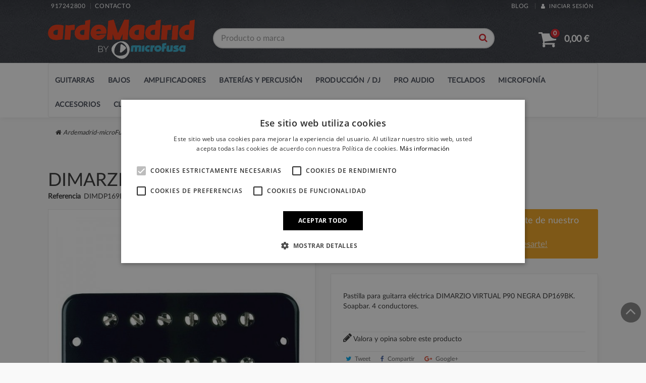

--- FILE ---
content_type: text/html; charset=utf-8
request_url: https://www.ardemadrid.com/pastilla-guitarra-electrica/3579-dimarzio-virtual-p90-negra-dp169bk-663334017528.html
body_size: 31072
content:
<!DOCTYPE HTML>
<!--[if lt IE 7]><html class="no-js lt-ie9 lt-ie8 lt-ie7" lang="es"><![endif]--><!--[if IE 7]><html class="no-js lt-ie9 lt-ie8 ie7" lang="es"><![endif]--><!--[if IE 8]><html class="no-js lt-ie9 ie8" lang="es"><![endif]--><!--[if gt IE 8]><html class="no-js ie9" lang="es"><![endif]--><html lang="es"><head><meta charset="utf-8"><link rel="icon" href="/img/favicon.ico"><title>DIMARZIO VIRTUAL P90 NEGRA DP169BK - Ardemadrid-microFusa</title><meta name="description" content="Pastilla para guitarra el&eacute;ctrica DIMARZIO VIRTUAL P90 NEGRA DP169BK. Soapbar. 4 conductores."><link rel="canonical" href="https://www.ardemadrid.com/pastilla-guitarra-electrica/3579-dimarzio-virtual-p90-negra-dp169bk-663334017528.html"><meta name="robots" content="index,follow"><meta name="viewport" content="width=device-width, minimum-scale=0.25, maximum-scale=1.6, initial-scale=1.0"><meta name="apple-mobile-web-app-capable" content="yes"><link rel="dns-prefetch" href="//maxcdn.bootstrapcdn.com"><link rel="preload" href="/themes/sardine/css/font-awesome-4.7.0/fonts/fontawesome-webfont.woff2?v=4.7.0" as="font" type="font/woff2" crossorigin><link rel="preload" href="/themes/sardine/css/font-awesome-4.7.0/fonts/fontawesome-webfont.woff?v=4.7.0" as="font" type="font/woff" crossorigin><link rel="preload" href="/themes/sardine/css/font-awesome-4.7.0/fonts/fontawesome-webfont.ttf?v=4.7.0" as="font" type="font/ttf" crossorigin><link rel="stylesheet" href="https://live.sequracdn.com/assets/css/prestashop_rebranded_16.css?0.1" type="text/css" media="all"><link rel="stylesheet" href="https://www.ardemadrid.com/themes/sardine/cache/v_1420_5aedf958844745f587b89297bbcedc05_all.css?0.1" type="text/css" media="all"><link rel="stylesheet" href="/themes/sardine/custom/css/project.css?0.1" type="text/css" media="all"><script data-keepinline>(function(w, k) {w[k] = window[k] || function () { (window[k].q = window[k].q || []).push(arguments) }})(window, "doofinderApp")
    

    // Custom personalization:
    doofinderApp("config", "language", "es-es");
    doofinderApp("config", "currency", "EUR");</script><meta property="og:title" content="DIMARZIO VIRTUAL P90 NEGRA DP169BK - Ardemadrid-microFusa"><meta property="og:url" content="https://www.ardemadrid.com/pastilla-guitarra-electrica/3579-dimarzio-virtual-p90-negra-dp169bk-663334017528.html"><meta property="og:type" content="product"><meta property="og:site_name" content="Ardemadrid-microFusa"><meta property="og:description" content="Pastilla para guitarra el&eacute;ctrica DIMARZIO VIRTUAL P90 NEGRA DP169BK. Soapbar. 4 conductores."><meta property="og:email" content=""><meta property="og:phone_number" content=""><meta property="og:street-address" content=""><meta property="og:locality" content=""><meta property="og:country-name" content=""><meta property="og:postal-code" content=""><meta property="og:image" content="https://www.ardemadrid.com/1436-large_default/dimarzio-virtual-p90-negra-dp169bk.jpg"><meta id="js-rcpgtm-tracking-config" data-tracking-data="%7B%22bing%22%3A%7B%22tracking_id%22%3A%22%22%2C%22feed%22%3A%7B%22id_product_prefix%22%3A%22%22%2C%22id_product_source_key%22%3A%22id_product%22%2C%22id_variant_prefix%22%3A%22%22%2C%22id_variant_source_key%22%3A%22id_attribute%22%7D%7D%2C%22context%22%3A%7B%22browser%22%3A%7B%22device_type%22%3A1%7D%2C%22localization%22%3A%7B%22id_country%22%3A6%2C%22country_code%22%3A%22ES%22%2C%22id_currency%22%3A1%2C%22currency_code%22%3A%22EUR%22%2C%22id_lang%22%3A1%2C%22lang_code%22%3A%22es%22%7D%2C%22page%22%3A%7B%22controller_name%22%3A%22product%22%2C%22products_per_page%22%3A12%2C%22category%22%3A%5B%5D%2C%22search_term%22%3A%22%22%7D%2C%22shop%22%3A%7B%22id_shop%22%3A1%2C%22shop_name%22%3A%22sardine%22%2C%22base_dir%22%3A%22https%3A%2F%2Fwww.ardemadrid.com%2F%22%7D%2C%22tracking_module%22%3A%7B%22module_name%22%3A%22rcpgtagmanager%22%2C%22checkout_module%22%3A%7B%22module%22%3A%22default%22%2C%22controller%22%3A%22order%22%7D%2C%22service_version%22%3A%2216%22%2C%22token%22%3A%223cb63e7d059ee37328f41f84698d0029%22%7D%2C%22user%22%3A%5B%5D%7D%2C%22criteo%22%3A%7B%22tracking_id%22%3A%22%22%2C%22feed%22%3A%7B%22id_product_prefix%22%3A%22%22%2C%22id_product_source_key%22%3A%22id_product%22%2C%22id_variant_prefix%22%3A%22%22%2C%22id_variant_source_key%22%3A%22id_attribute%22%7D%7D%2C%22facebook%22%3A%7B%22tracking_id%22%3A%22%22%2C%22feed%22%3A%7B%22id_product_prefix%22%3A%22%22%2C%22id_product_source_key%22%3A%22id_product%22%2C%22id_variant_prefix%22%3A%22%22%2C%22id_variant_source_key%22%3A%22id_attribute%22%7D%7D%2C%22ga4%22%3A%7B%22tracking_id%22%3A%22G-MW6F45LJSV%22%2C%22is_data_import%22%3Afalse%7D%2C%22gads%22%3A%7B%22tracking_id%22%3A%22785956238%22%2C%22merchant_id%22%3A%22125930592%22%2C%22conversion_labels%22%3A%7B%22create_account%22%3A%22%22%2C%22product_view%22%3A%22%22%2C%22add_to_cart%22%3A%22U2lzCLiDx64YEI774vYC%22%2C%22begin_checkout%22%3A%22%22%2C%22purchase%22%3A%22m5BFCOTfvK4YEI774vYC%22%7D%7D%2C%22gfeeds%22%3A%7B%22retail%22%3A%7B%22is_enabled%22%3Atrue%2C%22id_product_prefix%22%3A%22%22%2C%22id_product_source_key%22%3A%22id_product%22%2C%22id_variant_prefix%22%3A%22v%22%2C%22id_variant_source_key%22%3A%22id_attribute%22%7D%2C%22custom%22%3A%7B%22is_enabled%22%3Afalse%2C%22id_product_prefix%22%3A%22%22%2C%22id_product_source_key%22%3A%22id_product%22%2C%22id_variant_prefix%22%3A%22%22%2C%22id_variant_source_key%22%3A%22id_attribute%22%2C%22is_id2%22%3Afalse%7D%7D%2C%22gtm%22%3A%7B%22tracking_id%22%3A%22GTM-PXNSCQR%22%2C%22is_disable_tracking%22%3Afalse%2C%22server_url%22%3A%22%22%7D%2C%22gua%22%3A%7B%22tracking_id%22%3A%22%22%2C%22site_speed_sample_rate%22%3A1%2C%22is_data_import%22%3Afalse%2C%22is_anonymize_ip%22%3Afalse%2C%22is_user_id%22%3Afalse%2C%22is_link_attribution%22%3Afalse%2C%22cross_domain_list%22%3A%5B%22%22%5D%2C%22dimensions%22%3A%7B%22ecomm_prodid%22%3A1%2C%22ecomm_pagetype%22%3A2%2C%22ecomm_totalvalue%22%3A3%2C%22dynx_itemid%22%3A4%2C%22dynx_itemid2%22%3A5%2C%22dynx_pagetype%22%3A6%2C%22dynx_totalvalue%22%3A7%7D%7D%2C%22optimize%22%3A%7B%22tracking_id%22%3A%22%22%2C%22is_async%22%3Afalse%2C%22hiding_class_name%22%3A%22optimize-loading%22%2C%22hiding_timeout%22%3A3000%7D%2C%22pinterest%22%3A%7B%22tracking_id%22%3A%22%22%2C%22feed%22%3A%7B%22id_product_prefix%22%3A%22%22%2C%22id_product_source_key%22%3A%22id_product%22%2C%22id_variant_prefix%22%3A%22%22%2C%22id_variant_source_key%22%3A%22id_attribute%22%7D%7D%2C%22tiktok%22%3A%7B%22tracking_id%22%3A%22%22%2C%22feed%22%3A%7B%22id_product_prefix%22%3A%22%22%2C%22id_product_source_key%22%3A%22id_product%22%2C%22id_variant_prefix%22%3A%22%22%2C%22id_variant_source_key%22%3A%22id_attribute%22%7D%7D%2C%22twitter%22%3A%7B%22tracking_id%22%3A%22%22%2C%22events%22%3A%7B%22add_to_cart_id%22%3A%22%22%2C%22payment_info_id%22%3A%22%22%2C%22checkout_initiated_id%22%3A%22%22%2C%22product_view_id%22%3A%22%22%2C%22lead_id%22%3A%22%22%2C%22purchase_id%22%3A%22%22%2C%22search_id%22%3A%22%22%7D%2C%22feed%22%3A%7B%22id_product_prefix%22%3A%22%22%2C%22id_product_source_key%22%3A%22id_product%22%2C%22id_variant_prefix%22%3A%22%22%2C%22id_variant_source_key%22%3A%22id_attribute%22%7D%7D%7D"><script type="text/javascript" data-keepinline="true" data-cfasync="false" src="/modules/rcpgtagmanager/views/js/hook/trackingClient.bundle.js"></script><!--[if IE 8]> 
<script src="https://oss.maxcdn.com/libs/html5shiv/3.7.0/html5shiv.js"></script> 
<script src="https://oss.maxcdn.com/libs/respond.js/1.3.0/respond.min.js"></script> <![endif]--></head><body id="product" class="product product-3579 product-dimarzio-virtual-p90-negra-dp169bk category-107 category-pastilla-guitarra-electrica hide-left-column hide-right-column lang_es header_1 footer_2 menu-collapsed listing_2 skin_1"><header class="main-header"><div class="top_info"><div class="container"><div class="row"><div class="col-xs-6 col-sm-4 col-md-4 slogan hidden-xs"><ul class="help_info"><li class="selected"><a id="phone" href="tel:917242800%20"> 917242800 </a></li><li><a href="https://www.ardemadrid.com/contactanos" title=""> Contacto</a></li></ul></div><div class="col-xs-12 col-sm-8 col-md-8 pull-right contac_top"><ul class="list-inline pull-right"><li><a class="blog-top" href="/blog/">Blog</a></li><li><a href="https://www.ardemadrid.com/mi-cuenta" title="Iniciar sesi&oacute;n" class="top-link-login"><i class="fa fa-user"></i> Iniciar sesi&oacute;n</a></li></ul></div></div></div></div><div class="main_header"><div class="container"><div class="row"><div class="col-sm-3 hidden-xs logo"> <a href="https://www.ardemadrid.com/" title="Ardemadrid-microFusa"> <img class="img-responsive" src="https://www.ardemadrid.com/img/sardine-logo-1758783868.jpg" alt="Ardemadrid-microFusa"></a></div><div class="col-sm-6 search-box"><form id="searchbox" method="get" action="//www.ardemadrid.com/buscar" class="text-center"><div class="form-group form-buscador"> <input type="hidden" name="controller" value="search"><input type="hidden" name="orderby" value="position"><input type="hidden" name="orderway" value="desc"><input type="text" class="form-control input-buscador" id="search_query_top" name="search_query" placeholder="Producto o marca" autocomplete="off" value=""><button type="submit" class="btn btn-info btn-buscador"><i class="fa fa-search"></i></button></div></form><div id="results"></div><div class="overlay"></div></div><div class="col-sm-3 hidden-xs user_cart"><ul class="list-inline"><li class="pull-right cesta-ajax collapse" id="mini-cart"> <a class="mini-cart" data-toggle="dropdown" href="https://www.ardemadrid.com/pedido" data-backdrop="static" data-keyboard="false"><i class="fa fa-shopping-cart" data-controls-modal="mini_cesta"></i> <span class="ajax_cart_quantity hidden-xs">0</span> <span class="ajax_cart_product_txt_s hidden-xs"><small>art&iacute;culos</small></span><span class="ajax_cart_product_txt hidden-xs" style="display:none">art&iacute;culo</span> <b class="ajax_cart_total"> 0,00 &euro; </b> </a><div class="dropdown-menu mini-cart-box pull-right" id="mini_cesta"><div class="cart_block" id="mini_cart_block"><div class="block_content"><div class="cart_block_list"><dl class="products"></dl></div></div><div class="row"><div class="col-xs-12 col-sm-6 col-md-6 pull-right"><p class="price text-right">Total: <span class="ajax_cart_total"></span></p></div><div class="col-xs-12 col-sm-6 col-md-6"> <a class="btn btn-addtocart btn-block" href="https://www.ardemadrid.com/pedido" title="Ver mi cesta" rel="nofollow"><i class="fa fa-shopping-cart"></i> Ir a la cesta</a></div></div></div></div></li><style type="text/css">#fbpsc_displayAccount {
		border:1px solid #385b94;
		border-right:none;
		border-left:none;
		color:;
		padding: 10px  10px 10px 85px !important;
		min-height:60px;
		line-height:20px;
		background-color: #FFFFFF;
	}</style></ul></div></div></div></div><div class="main_menu"><div class="container"><div class="row"><div id="up-menu" class="col-sm-12 col-md-12 top-menu"> <nav class="navbar yamm navbar-default" role="navigation"><div class="navbar-header"> <button type="button" class="navbar-toggle" data-toggle="menu-collapsed" data-target="#tmegamenu"> <i class="fa fa-bars"></i> </button> <a class="navbar-brand hidden-sm hidden-md hidden-lg" href="https://www.ardemadrid.com/" title="Ardemadrid-microFusa"><img src="https://www.ardemadrid.com/img/sardine-logo-1758783868.jpg" alt="Ardemadrid-microFusa"></a> <span class="user-responsive hidden-lg hidden-md hidden-sm"> <a href="https://www.ardemadrid.com/mi-cuenta" title="Mi cuenta" class="mini-user"> <i class="fa fa-user"></i></a> </span> <span class="cesta-responsive hidden-lg hidden-md hidden-sm"><a href="#" title="Carrito" class="mini-cart" data-toggle="dropdown"><i class="fa fa-shopping-cart"></i></a><ul class="dropdown-menu mini-cart-box pull-right" role="menu" aria-labelledby="dropdownCesta"><div id="cestaMovil"></div></ul></span></div> <nav role="navigation" class="menu-layout-1"><div class="offcanvas" data-toggle="menu-collapsed" data-target="#tmegamenu"></div><ul id="tmegamenu" class="main collapsed"><li class="toggle"> <a class="toggle-close" href="#" type="button" data-toggle="menu-collapsed" data-target="#tmegamenu"> <i class="fa fa-close"></i> </a></li><li id="m-1" class=" loaded havechilds "> <a href="/297-todo-guitarras" class="first"> <i class=""></i> Guitarras </a><ul class="sub m-drop trevenque-menu-size-4 trevenque-menu-big"><div class="drop-container"><div class="toggle"> <a class="toggle-back" id="toggle-1" data-target="#m-1"> <i class="fa fa-arrow-left"></i> Men&uacute; principal </a>  </div><div class="a3 second-level-item"><div class="category-item"> <span class="parent">Guitarras</span><ul><li><a href="https://www.ardemadrid.com/303-guitarra-electrica" title=""> Guitarras El&eacute;ctricas </a></li><li><a href="https://www.ardemadrid.com/33-guitarra-acustica" title=""> Guitarras Ac&uacute;sticas </a></li><li><a href="https://www.ardemadrid.com/24-guitarras-espanolas" title=""> Guitarras Espa&ntilde;olas </a></li><li><a href="https://www.ardemadrid.com/32-ukeleles" title=""> Ukeleles </a></li><li><a href="https://www.ardemadrid.com/664-otros-instrumentos-de-cuerda" title=""> Otros Instrumentos de Cuerda </a></li></ul></div></div><div class="a3 second-level-item"><div class="category-item"> <span class="parent">Efectos</span><ul><li><a href="https://www.ardemadrid.com/54-pedal-distorsion-para-guitarra" title=""> Pedal Distorsi&oacute;n para guitarra </a></li><li><a href="https://www.ardemadrid.com/493-pedal-overdrive-para-guitarra" title=""> Pedal Overdrive para guitarra </a></li><li><a href="https://www.ardemadrid.com/751-pedal-booster-para-guitarra" title=""> Pedal Booster para Guitarra </a></li><li><a href="https://www.ardemadrid.com/494-pedal-fuzz-para-guitarra" title=""> Pedal Fuzz para guitarra </a></li><li><a href="https://www.ardemadrid.com/55-pedal-guitarra-acustica" title=""> Pedal Guitarra Ac&uacute;stica </a></li><li><a href="https://www.ardemadrid.com/57-pedal-guitarra-delay-reverb" title=""> Pedal Guitarra Delay Reverb </a></li><li><a href="https://www.ardemadrid.com/59-pedal-guitarra-wah" title=""> Pedal Guitarra Wah </a></li><li><a href="https://www.ardemadrid.com/60-pedal-guitarra-filtro" title=""> Pedal Guitarra Filtro </a></li><li><a href="https://www.ardemadrid.com/88-pedal-guitarra-compresor" title=""> Pedal Guitarra Compresor </a></li><li><a href="https://www.ardemadrid.com/92-pedalera-multiefectos-de-guitarra" title=""> Pedalera Multiefectos de Guitarra </a></li><li><a href="https://www.ardemadrid.com/95-pedal-guitarra-puerta-ruido" title=""> Pedal Guitarra Puerta Ruido </a></li><li><a href="https://www.ardemadrid.com/96-unidades-para-loops-y-ritmos" title=""> Unidades para Loops y Ritmos </a></li><li><a href="https://www.ardemadrid.com/508-pedal-chorus-para-guitarra" title=""> Pedal Chorus para guitarra </a></li><li><a href="https://www.ardemadrid.com/509-pedal-flanger-para-guitarra" title=""> Pedal Flanger para guitarra </a></li><li><a href="https://www.ardemadrid.com/510-pedal-phaser-para-guitarra" title=""> Pedal Phaser para guitarra </a></li><li><a href="https://www.ardemadrid.com/511-pedal-tremolo-vibrato-para-guitarra" title=""> Pedal Tremolo - Vibrato para guitarra </a></li><li><a href="https://www.ardemadrid.com/752-pedal-ecualizador-eq-para-guitarra" title=""> Pedal Ecualizador-EQ para Guitarra </a></li><li><a href="https://www.ardemadrid.com/512-pedal-octavador-para-guitarra" title=""> Pedal Octavador para guitarra </a></li><li><a href="https://www.ardemadrid.com/513-pedal-sintetizador-para-guitarra" title=""> Pedal Sintetizador para guitarra </a></li><li><a href="https://www.ardemadrid.com/514-pedal-armonizador-pitch-para-guitarra" title=""> Pedal Armonizador - Pitch para guitarra </a></li><li><a href="https://www.ardemadrid.com/718-pedal-guitarra-volumen-o-expresion" title=""> Pedal Guitarra Volumen o Expresi&oacute;n </a></li><li><a href="https://www.ardemadrid.com/680-procesador-efectos" title=""> Procesador Efectos </a></li><li><a href="https://www.ardemadrid.com/679-accesorios-de-pedales" title=""> Accesorios de Pedales </a></li></ul></div></div><div class="a3 second-level-item"><div class="category-item"> <span class="parent">Accesorios</span><ul><li><a href="https://www.ardemadrid.com/309-estuches-de-guitarra" title=""> Estuches de Guitarra </a></li><li><a href="https://www.ardemadrid.com/310-fundas-de-guitarra" title=""> Fundas de Guitarra </a></li><li><a href="https://www.ardemadrid.com/311-cuerdas-de-guitarra" title=""> Cuerdas de Guitarra </a></li><li><a href="https://www.ardemadrid.com/312-pastillas-de-guitarra" title=""> Pastillas de Guitarra </a></li><li><a href="https://www.ardemadrid.com/72-soporte-de-guitarra-y-bajo" title=""> Soporte de Guitarra y Bajo </a></li><li><a href="https://www.ardemadrid.com/106-repuestos-de-guitarra" title=""> Repuestos de Guitarra </a></li><li><a href="https://www.ardemadrid.com/111-slides" title=""> Slides </a></li><li><a href="https://www.ardemadrid.com/116-golpeadores-para-guitarra" title=""> Golpeadores para Guitarra </a></li><li><a href="https://www.ardemadrid.com/131-puentes-para-guitarra" title=""> Puentes para Guitarra </a></li><li><a href="https://www.ardemadrid.com/132-clavijeros-para-guitarra" title=""> Clavijeros para Guitarra </a></li><li><a href="https://www.ardemadrid.com/394-mastiles-para-guitarra" title=""> M&aacute;stiles para Guitarra </a></li><li><a href="https://www.ardemadrid.com/811-cuerpos-de-guitarra" title=""> Cuerpos de Guitarra </a></li></ul></div></div><div class="a3 second-level-item"><div class="category-item"> <span class="parent">Principales marcas</span><ul><li><a href="https://www.ardemadrid.com/425-guitarras-acusticas-yamaha" title=""> Guitarras Ac&uacute;sticas Yamaha </a></li><li><a href="https://www.ardemadrid.com/422-guitarras-acusticas-gibson" title=""> Guitarras Ac&uacute;sticas Gibson </a></li><li><a href="https://www.ardemadrid.com/440-guitarras-alhambra" title=""> Guitarras Alhambra </a></li><li><a href="https://www.ardemadrid.com/409-guitarras-acusticas-ibanez" title=""> Guitarras Ac&uacute;sticas Ibanez </a></li><li><a href="https://www.ardemadrid.com/441-guitarras-clasicas-jose-torres" title=""> Guitarras cl&aacute;sicas Jos&eacute; Torres </a></li><li><a href="https://www.ardemadrid.com/447-guitarras-acusticas-takamine" title=""> Guitarras Ac&uacute;sticas Takamine </a></li><li><a href="https://www.ardemadrid.com/324-guitarras-clasicas-admira" title=""> Guitarras Cl&aacute;sicas Admira </a></li><li><a href="https://www.ardemadrid.com/406-guitarras-acusticas-epiphone" title=""> Guitarras Ac&uacute;sticas Epiphone </a></li><li><a href="https://www.ardemadrid.com/426-guitarras-espanolas-yamaha" title=""> Guitarras Espa&ntilde;olas Yamaha </a></li><li><a href="https://www.ardemadrid.com/469-guitarras-acusticas-cort" title=""> Guitarras Ac&uacute;sticas Cort </a></li><li><a href="https://www.ardemadrid.com/501-guitarras-acusticas-art-lutherie" title=""> Guitarras Ac&uacute;sticas Art &amp; Lutherie </a></li><li><a href="https://www.ardemadrid.com/467-guitarras-clasicas-takamine" title=""> Guitarras cl&aacute;sicas Takamine </a></li><li><a href="https://www.ardemadrid.com/435-guitarras-electricas-fender" title=""> Guitarras el&eacute;ctricas Fender </a></li><li><a href="https://www.ardemadrid.com/421-guitarras-electricas-gibson" title=""> Guitarras El&eacute;ctricas Gibson </a></li><li><a href="https://www.ardemadrid.com/408-guitarras-electricas-ibanez" title=""> Guitarras El&eacute;ctricas Ibanez </a></li><li><a href="https://www.ardemadrid.com/405-guitarras-electricas-epiphone" title=""> Guitarras El&eacute;ctricas Epiphone </a></li><li><a href="https://www.ardemadrid.com/370-guitarras-electricas-squier" title=""> Guitarras El&eacute;ctricas Squier </a></li><li><a href="https://www.ardemadrid.com/371-guitarras-electricas-ltd" title=""> Guitarras El&eacute;ctricas LTD </a></li><li><a href="https://www.ardemadrid.com/424-guitarras-electricas-yamaha" title=""> Guitarras el&eacute;ctricas Yamaha </a></li><li><a href="https://www.ardemadrid.com/468-guitarras-electricas-cort" title=""> Guitarras El&eacute;ctricas Cort </a></li><li><a href="https://www.ardemadrid.com/367-guitarras-electricas-prs" title=""> Guitarras El&eacute;ctricas PRS </a></li><li><a href="https://www.ardemadrid.com/329-guitarras-electricas-charvel" title=""> Guitarras El&eacute;ctricas Charvel </a></li><li><a href="https://www.ardemadrid.com/490-guitarras-electricas-esp" title=""> Guitarras el&eacute;ctricas ESP </a></li><li><a href="https://www.ardemadrid.com/491-guitarras-electricas-evh" title=""> Guitarras el&eacute;ctricas EVH </a></li><li><a href="https://www.ardemadrid.com/515-guitarras-electricas-schecter" title=""> Guitarras el&eacute;ctricas Schecter </a></li></ul></div></div></div></ul></li><li id="m-4" class=" loaded havechilds "> <a href="/298-todo-bajos" class="first"> <i class=""></i> Bajos </a><ul class="sub m-drop trevenque-menu-size-4 trevenque-menu-big"><div class="drop-container"><div class="toggle"> <a class="toggle-back" id="toggle-4" data-target="#m-4"> <i class="fa fa-arrow-left"></i> Men&uacute; principal </a>  </div><div class="a3 second-level-item"><div class="category-item"> <span class="parent">Bajos</span><ul><li><a href="https://www.ardemadrid.com/483-bajos-electricos" title=""> Bajos El&eacute;ctricos </a></li><li><a href="https://www.ardemadrid.com/130-bajo-acustico" title=""> Bajos Ac&uacute;sticos </a></li><li><a href="https://www.ardemadrid.com/118-bajo-para-zurdos" title=""> Bajos para zurdos </a></li><li><a href="https://www.ardemadrid.com/149-pack-bajo-amplificador" title=""> Pack Bajo + Amplificador </a></li></ul></div></div><div class="a3 second-level-item"><div class="category-item"> <span class="parent">Efectos</span><ul><li><a href="https://www.ardemadrid.com/93-pedalera-de-efectos-de-bajo" title=""> Pedalera de efectos de Bajo </a></li><li><a href="https://www.ardemadrid.com/42-pedal-bajo-distorsion" title=""> Pedal Bajo Distorsi&oacute;n </a></li><li><a href="https://www.ardemadrid.com/91-pedal-filtro-para-bajo" title=""> Pedal Filtro para Bajo </a></li><li><a href="https://www.ardemadrid.com/94-pedal-bajo-compresor" title=""> Pedal Bajo Compresor </a></li><li><a href="https://www.ardemadrid.com/115-pedal-bajo-wah" title=""> Pedal Bajo Wah </a></li><li><a href="https://www.ardemadrid.com/765-pedal-chorus-para-bajo" title=""> Pedal Chorus para Bajo </a></li><li><a href="https://www.ardemadrid.com/766-pedal-octavador-para-bajo" title=""> Pedal Octavador para Bajo </a></li><li><a href="https://www.ardemadrid.com/767-pedal-sintetizador-para-bajo" title=""> Pedal Sintetizador para Bajo </a></li><li><a href="https://www.ardemadrid.com/768-pedal-armonizador-pitch-para-bajo" title=""> Pedal Armonizador - Pitch para Bajo </a></li><li><a href="https://www.ardemadrid.com/769-pedal-ecualizador-para-bajo" title=""> Pedal Ecualizador para Bajo </a></li></ul></div></div><div class="a3 second-level-item"><div class="category-item"> <span class="parent">Accesorios para bajos</span><ul><li><a href="https://www.ardemadrid.com/45-estuches-para-bajo" title=""> Estuches para Bajo </a></li><li><a href="https://www.ardemadrid.com/103-cuerdas-para-bajo" title=""> Cuerdas para Bajo </a></li><li><a href="https://www.ardemadrid.com/108-pastillas-para-bajo" title=""> Pastillas para Bajo </a></li><li><a href="https://www.ardemadrid.com/133-repuestos-para-bajo" title=""> Repuestos para Bajo </a></li><li><a href="https://www.ardemadrid.com/135-fundas-para-bajo" title=""> Fundas para Bajo </a></li><li><a href="https://www.ardemadrid.com/397-mastiles-para-bajo" title=""> M&aacute;stiles para Bajo </a></li></ul></div></div><div class="a3 second-level-item"><div class="category-item"> <span class="parent">Principales marcas</span><ul><li><a href="https://www.ardemadrid.com/332-bajos-electricos-fender" title=""> Bajos El&eacute;ctricos Fender </a></li><li><a href="https://www.ardemadrid.com/336-bajos-electricos-ibanez" title=""> Bajos El&eacute;ctricos Ibanez </a></li><li><a href="https://www.ardemadrid.com/335-bajos-electricos-yamaha" title=""> Bajos El&eacute;ctricos Yamaha </a></li><li><a href="https://www.ardemadrid.com/338-efectos-de-bajo-boss" title=""> Efectos de Bajo Boss </a></li><li><a href="https://www.ardemadrid.com/337-bajos-electricos-squier" title=""> Bajos El&eacute;ctricos Squier </a></li><li><a href="https://www.ardemadrid.com/339-efectos-de-bajo-dunlop-mxr" title=""> Efectos de bajo Dunlop MXR </a></li><li><a href="https://www.ardemadrid.com/333-bajos-electricos-gl" title=""> Bajos El&eacute;ctricos G&amp;L </a></li><li><a href="https://www.ardemadrid.com/401-bajos-electricos-marcus-miller" title=""> Bajos El&eacute;ctricos Marcus Miller </a></li><li><a href="https://www.ardemadrid.com/334-bajos-electricos-epiphone" title=""> Bajos El&eacute;ctricos Epiphone </a></li></ul></div></div></div></ul></li><li id="m-6" class=" loaded havechilds "> <a href="/20-amplificadores" class="first"> <i class=""></i> Amplificadores </a><ul class="sub m-drop trevenque-menu-size-4 trevenque-menu-big"><div class="drop-container"><div class="toggle"> <a class="toggle-back" id="toggle-6" data-target="#m-6"> <i class="fa fa-arrow-left"></i> Men&uacute; principal </a>  </div><div class="a3 second-level-item"><div class="category-item"> <span class="parent">Amplificadores de guitarra</span><ul><li><a href="https://www.ardemadrid.com/52-cabezal-de-guitarra" title=""> Cabezal de Guitarra </a></li><li><a href="https://www.ardemadrid.com/81-combo-de-guitarra-electrica" title=""> Combo de Guitarra El&eacute;ctrica </a></li><li><a href="https://www.ardemadrid.com/51-bafle-de-guitarra" title=""> Bafle de Guitarra </a></li><li><a href="https://www.ardemadrid.com/50-previo-guitarra-electrica" title=""> Previo Guitarra El&eacute;ctrica </a></li><li><a href="https://www.ardemadrid.com/122-etapa-guitarra-electrica" title=""> Etapa Guitarra El&eacute;ctrica </a></li><li><a href="https://www.ardemadrid.com/27-combo-guitarra-acustica" title=""> Combo Guitarra Ac&uacute;stica </a></li></ul></div></div><div class="a3 second-level-item"><div class="category-item"> <span class="parent">Amplificadores para Bajo</span><ul><li><a href="https://www.ardemadrid.com/36-cabezal-de-bajo" title=""> Cabezal de Bajo </a></li><li><a href="https://www.ardemadrid.com/37-bafle-de-bajo" title=""> Bafle de Bajo </a></li><li><a href="https://www.ardemadrid.com/38-combo-de-bajo" title=""> Combo de Bajo </a></li><li><a href="https://www.ardemadrid.com/41-previo-para-bajo" title=""> Previo para Bajo </a></li></ul></div></div><div class="a3 second-level-item"><div class="category-item"> <span class="parent">M&aacute;s amplificaci&oacute;n</span><ul><li><a href="https://www.ardemadrid.com/23-repuestos-para-amplificador" title=""> Repuestos para Amplificador </a></li><li><a href="https://www.ardemadrid.com/39-funda-para-amplificador" title=""> Funda para Amplificador </a></li><li><a href="https://www.ardemadrid.com/384-funda-para-bafle" title=""> Funda para Bafle </a></li><li><a href="https://www.ardemadrid.com/40-footswitch" title=""> Footswitch </a></li><li><a href="https://www.ardemadrid.com/69-soporte-de-pantalla" title=""> Soporte de Pantalla </a></li><li><a href="https://www.ardemadrid.com/99-caja-de-inyeccion" title=""> Caja de Inyecci&oacute;n </a></li><li><a href="https://www.ardemadrid.com/117-pedalera-midi" title=""> Pedalera Midi </a></li><li><a href="https://www.ardemadrid.com/129-amplificador-multiuso" title=""> Amplificador Multiuso </a></li><li><a href="https://www.ardemadrid.com/168-bafles-para-pa" title=""> Bafles para PA </a></li><li><a href="https://www.ardemadrid.com/591-soporte-para-amplificador" title=""> Soporte para amplificador </a></li><li><a href="https://www.ardemadrid.com/736-valvulas" title=""> V&aacute;lvulas </a></li></ul></div></div><div class="a3 second-level-item"><div class="category-item"> <span class="parent">Principales marcas</span><ul><li><a href="https://www.ardemadrid.com/344-amplificadores-de-guitarra-orange" title=""> Amplificadores de guitarra Orange </a></li><li><a href="https://www.ardemadrid.com/345-amplificadores-de-guitarra-blackstar" title=""> Amplificadores de guitarra Blackstar </a></li><li><a href="https://www.ardemadrid.com/346-amplificadores-de-bajo-fender" title=""> Amplificadores de bajo Fender </a></li><li><a href="https://www.ardemadrid.com/347-amplificadores-de-guitarra-roland" title=""> Amplificadores de guitarra Roland </a></li><li><a href="https://www.ardemadrid.com/348-amplificadores-de-guitarra-vox" title=""> Amplificadores de guitarra Vox </a></li><li><a href="https://www.ardemadrid.com/349-amplificadores-de-guitarra-fender" title=""> Amplificadores de guitarra Fender </a></li><li><a href="https://www.ardemadrid.com/350-amplificadores-de-bajo-blackstar" title=""> Amplificadores de bajo Blackstar </a></li><li><a href="https://www.ardemadrid.com/343-amplificadores-de-guitarra-mesa-boogie" title=""> Amplificadores de guitarra Mesa Boogie </a></li><li><a href="https://www.ardemadrid.com/351-amplificadores-de-bajo-mark-bass" title=""> Amplificadores de bajo Mark Bass </a></li><li><a href="https://www.ardemadrid.com/352-amplificadores-de-bajo-ampeg" title=""> Amplificadores de bajo Ampeg </a></li><li><a href="https://www.ardemadrid.com/342-amplificadores-de-guitarra-marshall" title=""> Amplificadores de guitarra Marshall </a></li></ul></div></div></div></ul></li><li id="m-5" class=" havechilds "> <a href="/299-baterias-y-percusion" class="first"> <i class=""></i> Bater&iacute;as y Percusi&oacute;n </a><ul class="sub m-drop trevenque-menu-size-3 trevenque-menu-big"><li class="text-center p40"> <i class="fa fa-circle-o-notch fa-spin fa-4x fa-fw margin-bottom"></i> <br>Cargando...</li></ul></li><li id="m-7" class=" havechilds "> <a href="/302-produccion-dj" class="first"> <i class=""></i> Producci&oacute;n / DJ </a><ul class="sub m-drop trevenque-menu-size-2 "><li class="text-center p40"> <i class="fa fa-circle-o-notch fa-spin fa-4x fa-fw margin-bottom"></i> <br>Cargando...</li></ul></li><li id="m-17" class=" havechilds "> <a href="/737-pro-audio" class="first"> <i class=""></i> Pro Audio </a><ul class="sub m-drop trevenque-menu-size-4 trevenque-menu-big"><li class="text-center p40"> <i class="fa fa-circle-o-notch fa-spin fa-4x fa-fw margin-bottom"></i> <br>Cargando...</li></ul></li><li id="m-15" class=" havechilds "> <a href="/390-teclados" class="first"> <i class=""></i> Teclados </a><ul class="sub m-drop trevenque-menu-size-1 "><li class="text-center p40"> <i class="fa fa-circle-o-notch fa-spin fa-4x fa-fw margin-bottom"></i> <br>Cargando...</li></ul></li><li id="m-8" class=" havechilds "> <a href="/301-microfonia" class="first"> <i class=""></i> Microfon&iacute;a </a><ul class="sub m-drop trevenque-menu-size-1 "><li class="text-center p40"> <i class="fa fa-circle-o-notch fa-spin fa-4x fa-fw margin-bottom"></i> <br>Cargando...</li></ul></li><li id="m-9" class=" havechilds "> <a href="/300-accesorios" class="first"> <i class=""></i> Accesorios </a><ul class="sub m-drop trevenque-menu-size-3 trevenque-menu-big"><li class="text-center p40"> <i class="fa fa-circle-o-notch fa-spin fa-4x fa-fw margin-bottom"></i> <br>Cargando...</li></ul></li><li id="m-16" class=" havechilds "> <a href="/600-instrumentos-clasico" class="first"> <i class=""></i> Cl&aacute;sico </a><ul class="sub m-drop trevenque-menu-size-2 "><li class="text-center p40"> <i class="fa fa-circle-o-notch fa-spin fa-4x fa-fw margin-bottom"></i> <br>Cargando...</li></ul></li><li id="m-12" class=" havechilds "> <a href="/77-ofertas" class="first"> <i class=""></i> Ofertas </a><ul class="sub m-drop trevenque-menu-size-1 "><li class="text-center p40"> <i class="fa fa-circle-o-notch fa-spin fa-4x fa-fw margin-bottom"></i> <br>Cargando...</li></ul></li></ul></nav></nav></div></div></div></div><meta name="google-site-verification" content="1mP6YO52pg_5X9W3QDjk-jhbBWvknWfZD5NN_cOgtZg"></header><div class="auxnav hidden-xs"><div class="container"><div class="row"><div class="col-xs-12 hidden-xs hidden-sm"><ol class="breadcrumb" itemscope itemtype="http://schema.org/BreadcrumbList"><li itemprop="itemListElement" itemscope itemtype="http://schema.org/ListItem"> <a itemprop="item" href="http://www.ardemadrid.com/" title="Volver a la Home"><i class="fa fa-home"></i> <span itemprop="name"> Ardemadrid-microFusa </span><meta itemprop="position" content="1"></a></li><li itemprop="itemListElement" itemscope itemtype="http://schema.org/ListItem"><a itemprop="item" href="https://www.ardemadrid.com/297-todo-guitarras" title="Guitarras" data-gg=""><span itemprop="name">Guitarras</span><meta itemprop="position" content="2"></a></li><li itemprop="itemListElement" itemscope itemtype="http://schema.org/ListItem"><a itemprop="item" href="https://www.ardemadrid.com/312-pastillas-de-guitarra" title="Pastillas de Guitarra" data-gg=""><span itemprop="name">Pastillas de Guitarra</span><meta itemprop="position" content="3"></a></li><li itemprop="itemListElement" itemscope itemtype="http://schema.org/ListItem"><a itemprop="item" href="https://www.ardemadrid.com/107-pastilla-guitarra-electrica" title="Pastilla Guitarra El&eacute;ctrica" data-gg=""><span itemprop="name">Pastilla Guitarra El&eacute;ctrica</span><meta itemprop="position" content="4"></a></li><li itemprop="itemListElement" itemscope itemtype="http://schema.org/ListItem"><a itemprop="item" href="https://www.ardemadrid.com/pastilla-guitarra-electrica/3579-dimarzio-virtual-p90-negra-dp169bk-663334017528.html" title="Pastilla Guitarra El&eacute;ctrica" data-gg=""><span itemprop="name">DIMARZIO VIRTUAL P90 NEGRA DP169BK</span><meta itemprop="position" content="5"></a></li></ol></div></div></div></div><div class="top-note text-center col-xs-12 col-sm-12 hidden-md hidden-lg"><div class="container"><p> <span id="close-top-note" class="pull-right"><i class="fa fa-times"></i></span></p></div></div><div class="main-content"><div class="container"><div class="row"> <section class="col-xs-12" id="center_column"><div class="row product_4"> <section class="col-md-12"><h1 class="product-name">DIMARZIO VIRTUAL P90 NEGRA DP169BK</h1><p id="product_reference"><label>Referencia </label><span class="editable"> DIMDP169BK</span></p><div class="row top"><div class="col-md-6 col-sm-6 col-xs-12 box-gallery" id="links"><div class=""><div class="pb-left-column block"><div id="image-block"> <span class="sello"><link href="http://schema.org/NewCondition"></span><span id="view_full_size"> <a class="jqzoom" title="DIMARZIO VIRTUAL P90 NEGRA DP169BK" rel="gal1" href="https://www.ardemadrid.com/1436-thickbox_default/dimarzio-virtual-p90-negra-dp169bk.jpg"> <img class="img-responsive lazyload" src="https://www.ardemadrid.com/1436-large_default/dimarzio-virtual-p90-negra-dp169bk.jpg" title="DIMARZIO VIRTUAL P90 NEGRA DP169BK" alt="DIMARZIO VIRTUAL P90 NEGRA DP169BK"></a> </span><div id="views_block" class=""><div id="thumbs_list"><ul class="list-inline others-images"><li id="thumbnail_1436"> <a href="javascript:void(0);" rel="{gallery: 'gal1', smallimage: 'https://www.ardemadrid.com/1436-large_default/dimarzio-virtual-p90-negra-dp169bk.jpg', largeimage: 'https://www.ardemadrid.com/1436-thickbox_default/dimarzio-virtual-p90-negra-dp169bk.jpg'}" title="DIMARZIO VIRTUAL P90 NEGRA DP169BK"> <img class="img-responsive" id="thumb_1436" src="https://www.ardemadrid.com/1436-cart_default/dimarzio-virtual-p90-negra-dp169bk.jpg" alt="DIMARZIO VIRTUAL P90 NEGRA DP169BK" title="DIMARZIO VIRTUAL P90 NEGRA DP169BK"></a></li><li id="thumbnail_38613" class="last"> <a href="javascript:void(0);" rel="{gallery: 'gal1', smallimage: 'https://www.ardemadrid.com/38613-large_default/dimarzio-virtual-p90-negra-dp169bk.jpg', largeimage: 'https://www.ardemadrid.com/38613-thickbox_default/dimarzio-virtual-p90-negra-dp169bk.jpg'}" title="DIMARZIO VIRTUAL P90 NEGRA DP169BK 2"> <img class="img-responsive" id="thumb_38613" src="https://www.ardemadrid.com/38613-cart_default/dimarzio-virtual-p90-negra-dp169bk.jpg" alt="DIMARZIO VIRTUAL P90 NEGRA DP169BK 2" title="DIMARZIO VIRTUAL P90 NEGRA DP169BK 2"></a></li></ul></div></div></div></div><div class="clearfix"></div></div></div><div class="col-md-6 col-sm-6 col-xs-12 pb-right-column"><div class="row"><div class="col-xs-12"><div class="alert alert-warning text-center" role="alert"><p> Lo sentimos, este producto ya no forma parte de nuestro cat&aacute;logo. <br><a href="#" class="btn" onclick="$('html, body').animate({scrollTop: $('#related_products').offset().top - 80}, 500);"> &iexcl;Pero tenemos otros que pueden interesarte! </a></p></div></div></div><div class=""><div class="row"><div class="col-xs-12"><div class="block"><div id="short_description_block" class="short-description"><div id="short_description_content" class="rte align_justify"><p>Pastilla para guitarra el&eacute;ctrica DIMARZIO VIRTUAL P90 NEGRA DP169BK. Soapbar. 4 conductores.</p></div></div><meta content="663334017528"><meta content="Dimarzio"><div class="price-box"></div><p id="availability_statut" style="display: none;"> <span id="availability_value" class="label label-warning"></span></p><p class="warning_inline label label-warning" id="last_quantities" style="display: none">&Uacute;ltimos productos</p><p id="availability_date" style="display: none;"> <span class="label label-warning"> <span id="availability_date_label">Disponible desde </span> <span id="availability_date_value"></span> </span></p><div class="add-to-cart-box"><form id="buy_block" action="https://www.ardemadrid.com/carrito" method="post"><p class="hidden"> <input type="hidden" name="token" value="8a5c202692b1f510b8ad7335b4543826"><input type="hidden" name="id_product" value="3579" id="product_page_product_id"><input type="hidden" name="add" value="1"><input type="hidden" name="id_product_attribute" id="idCombination" value=""><input type="hidden" name="related_ids" value=""><input type="hidden" name="related_ids_attributes" value=""><input type="hidden" name="accessory_ids" value=""><input type="hidden" name="accessory_ids_attributes" value=""></p><div class="box-info-product"><div class="product_attributes"><div class="qunatities"><p id="quantity_wanted_p" style="display: none;"> <label class="sr-only">Unidades</label> <input name="qty" value="1" class="form-control" type="number" id="quantity_wanted" min="1" max="0"><a href="#" data-field-qty="qty" class="btn button-minus product_quantity_down"> <i class="fa fa-minus"></i> </a> <a href="#" data-field-qty="qty" class="btn button-plus product_quantity_up"> <i class="fa fa-plus"></i> </a> <span class="clearfix"></span></p><p id="minimal_quantity_wanted_p" style="display: none;"> La compra m&iacute;nima para este producto es <b id="minimal_quantity_label">1</b></p></div></div><div class="box-cart-bottom"><div class="unvisible"><p id="add_to_cart"> <button type="button" class="btn btn-addtocart btn-lg btn-block" name="Submit"><i class="fa fa-shopping-cart"></i> <span> Comprar </span> </button></p></div></div></div><div class="clearfix"></div></form></div><div id="product_extra_right"><div id="product_comments_block_extra" class="no-print hidden-xs hidden-sm"><div class="comments_note"><ul class="list-inline mini-block-reviews"><li> <a class="open-comment-form" data-toggle="modal" href="#new_comment_form"> <i class="fa fa-pencil"></i> Valora y opina sobre este producto </a></li></ul></div></div><ul class="no-print list-inline"><li> <button data-type="twitter" type="button" class="btn btn-default btn-xs btn-twitter social-sharing"> <i class="fa fa-twitter"></i> Tweet </button></li><li> <button data-type="facebook" type="button" class="btn btn-default btn-xs btn-facebook social-sharing"> <i class="fa fa-facebook"></i> Compartir </button></li><li> <button data-type="google-plus" type="button" class="btn btn-default btn-xs btn-google-plus social-sharing"> <i class="fa fa-google-plus"></i> Google+ </button></li></ul><p id="loyalty" class="align_justify"> Al comprar este producto puede obtener hasta <b><span id="loyalty_points">11</span> puntos de fidelidad</b>. Su carrito totalizar&aacute; <b><span id="total_loyalty_points">11</span> puntos</b> que se puede(n) transformar en un vale de descuento de <span id="loyalty_price">1,10 &euro;</span>.</p> <br class="clear"><br><a class="btn-custom btn-primary-prodquestions .presupuesto-btn" href="#add-question-form" data-toggle="modal" onclick="show_form_question(1)" id="button-bottom-add-question"> <b class="padding16-question"> Hacer una pregunta </b> </a></div><div class="products-arguments"><div class="row"><div class="col-lg-3 text-center argument"><div class="argument-inner"><p><i class="fa fa-truck fa-flip-horizontal fa-3x" aria-hidden="true"></i></p><p>Envio Gratuitos</p></div></div><div class="col-lg-3 text-center argument"><div class="argument-inner"><p><i class="fa fa-refresh fa-3x" aria-hidden="true"></i></p><p>Condiciones de financiaci&oacute;n</p></div></div><div class="col-lg-3 text-center argument"><div class="argument-inner"><p><i class="fa fa-euro sign fa-3x" aria-hidden="true"></i></p><p>15 d&iacute;as de Money Back</p></div></div><div class="col-lg-3 text-center argument"><div class="argument-inner"><p><i class="fa fa-wrench fa-3x" aria-hidden="true"></i></p><p>Servicio de Luthier</p></div></div></div></div></div></div></div><div class="row"><div class="col-xs-12"></div></div></div></div></div><div class="row" id="related_products"><div class="col-md-12"><h2>Productos que pueden interesarte:</h2></div> <section class="col-xs-12 col-sm-12 col-md-12 col-lg-12"><ul id="product_list" class="product_list clearfix row is-flex"><li class="col-xs-6 col-sm-6 col-md-3 col-lg-3 item-product"><div class="product-container"><div class="mini-product"> <span class="availability"> <span class="hidden"> Disponible </span> </span><div class="product-list "><a class="product_img_link" href="https://www.ardemadrid.com/pastilla-guitarra-electrica/3708-fishman-rare-earth-humbucking-605609105202.html" title="FISHMAN RARE EARTH HUMBUCKING"> <img class="img-responsive lazyload" src="https://www.ardemadrid.com/2794-medium_default/fishman-rare-earth-humbucking.jpg" data-sizes="auto" data-srcset=" https://www.ardemadrid.com/2794-home_default/fishman-rare-earth-humbucking.jpg 450w, https://www.ardemadrid.com/2794-medium_default/fishman-rare-earth-humbucking.jpg 300w, https://www.ardemadrid.com/2794-small_default/fishman-rare-earth-humbucking.jpg 150w " alt="FISHMAN RARE EARTH HUMBUCKING"></a><meta content="Fishman"><p class="product-short hidden">Pastilla FISHMAN RARE EARTH HUMBUCKING. Pastilla magn&eacute;tica de...</p><div class="row info_text_product"><div class="col-xs-12"><h3 class="m0"> <a class="product-name" href="https://www.ardemadrid.com/pastilla-guitarra-electrica/3708-fishman-rare-earth-humbucking-605609105202.html" title="FISHMAN RARE EARTH HUMBUCKING"> FISHMAN RARE EARTH HUMBUCKING </a></h3></div><div class="col-xs-12 text-center"> <span class="availability-status availability-status-3"> <label> <a href="https://www.ardemadrid.com/contactanos" target="_blank" title="Consultar fecha de entrega"> Consultar fecha de entrega </a> </label> </span></div> <span><link href="http://schema.org/InStock"><div class="col-xs-12 text-center"><p class="price"><meta content="205.00"><span class="price product-price"> 205,00 &euro; </span><meta content="EUR"></p></div> </span></div></div></div></div></li><li class="col-xs-6 col-sm-6 col-md-3 col-lg-3 item-product"><div class="product-container"><div class="mini-product"> <span class="availability"> <span class="hidden"> Disponible </span> </span><div class="product-list "><a class="product_img_link" href="https://www.ardemadrid.com/pastilla-guitarra-electrica/3709-fishman-rare-earth-blend-pro-rep-103-605609105219.html" title="FISHMAN RARE EARTH BLEND (PRO-REP-103)"> <img class="img-responsive lazyload" src="https://www.ardemadrid.com/2795-medium_default/fishman-rare-earth-blend-pro-rep-103.jpg" data-sizes="auto" data-srcset=" https://www.ardemadrid.com/2795-home_default/fishman-rare-earth-blend-pro-rep-103.jpg 450w, https://www.ardemadrid.com/2795-medium_default/fishman-rare-earth-blend-pro-rep-103.jpg 300w, https://www.ardemadrid.com/2795-small_default/fishman-rare-earth-blend-pro-rep-103.jpg 150w " alt="FISHMAN RARE EARTH BLEND (PRO-REP-103)"></a><meta content="Fishman"><p class="product-short hidden">Pastilla FISHMAN RARE EARTH BLEND (PRO-REP-103). Pastilla...</p><div class="row info_text_product"><div class="col-xs-12"><h3 class="m0"> <a class="product-name" href="https://www.ardemadrid.com/pastilla-guitarra-electrica/3709-fishman-rare-earth-blend-pro-rep-103-605609105219.html" title="FISHMAN RARE EARTH BLEND (PRO-REP-103)"> FISHMAN RARE EARTH BLEND (PRO-REP-103) </a></h3></div><div class="col-xs-12 text-center"> <span class="availability-status availability-status-2"> <i class="fa fa-check"></i> <label> Entrega en 5-9 d&iacute;as </label> </span></div> <span><link href="http://schema.org/InStock"><div class="col-xs-12 text-center"><p class="price"><meta content="239.00"><span class="price product-price"> 239,00 &euro; </span><meta content="EUR"></p></div> </span></div></div></div></div></li><li class="col-xs-6 col-sm-6 col-md-3 col-lg-3 item-product"><div class="product-container"><div class="mini-product"> <span id="reduction_percent_display">-41.3428% </span> <span class="availability"><span class="label label-warning"> Oferta! </span> <span class="hidden"> Disponiblefasdfas </span> </span><div class="product-list offer "><a class="product_img_link" href="https://www.ardemadrid.com/pastilla-guitarra-electrica/3710-fishman-rare-earth-single-pro-rep-101-605609105196.html" title="FISHMAN RARE EARTH SINGLE (PRO-REP-101)"> <img class="img-responsive lazyload" src="https://www.ardemadrid.com/2796-medium_default/fishman-rare-earth-single-pro-rep-101.jpg" data-sizes="auto" data-srcset=" https://www.ardemadrid.com/2796-home_default/fishman-rare-earth-single-pro-rep-101.jpg 450w, https://www.ardemadrid.com/2796-medium_default/fishman-rare-earth-single-pro-rep-101.jpg 300w, https://www.ardemadrid.com/2796-small_default/fishman-rare-earth-single-pro-rep-101.jpg 150w " alt="FISHMAN RARE EARTH SINGLE (PRO-REP-101)"></a><meta content="Fishman"><p class="product-short hidden">Pastilla FISHMAN RARE EARTH SINGLE (PRO-REP-101). Pastilla...</p><div class="row info_text_product"><div class="col-xs-12"><h3 class="m0"> <a class="product-name" href="https://www.ardemadrid.com/pastilla-guitarra-electrica/3710-fishman-rare-earth-single-pro-rep-101-605609105196.html" title="FISHMAN RARE EARTH SINGLE (PRO-REP-101)"> FISHMAN RARE EARTH SINGLE (PRO-REP-101) </a></h3></div><div class="col-xs-12 text-center"> <span class="availability-status availability-status-0"> <i class="fa fa-check"></i> <label> Entrega en 24/48 horas </label> </span></div> <span><link href="http://schema.org/InStock"><div class="col-xs-12 text-center"><p class="price"><meta content="82.12"><span class="price product-price"> 82,12 &euro; </span><meta content="EUR"><s class="old-price product-price hidden-xs hidden-sm"> 140,00 &euro; </s> <span class="price-percent-reduction pull-right hidden">-41.3428%</span></p></div> </span></div></div></div></div></li><li class="col-xs-6 col-sm-6 col-md-3 col-lg-3 item-product"><div class="product-container"><div class="mini-product"> <span class="availability"> <span class="hidden"> Disponible </span> </span><div class="product-list "><a class="product_img_link" href="https://www.ardemadrid.com/pastilla-guitarra-electrica/3711-fishman-neo-d-single-coil-605609105790.html" title="FISHMAN NEO D SINGLE COIL"> <img class="img-responsive lazyload" src="https://www.ardemadrid.com/2797-medium_default/fishman-neo-d-single-coil.jpg" data-sizes="auto" data-srcset=" https://www.ardemadrid.com/2797-home_default/fishman-neo-d-single-coil.jpg 450w, https://www.ardemadrid.com/2797-medium_default/fishman-neo-d-single-coil.jpg 300w, https://www.ardemadrid.com/2797-small_default/fishman-neo-d-single-coil.jpg 150w " alt="FISHMAN NEO D SINGLE COIL"></a><meta content="Fishman"><p class="product-short hidden">Pastilla FISHMAN NEO D SINGLE COIL. Pastilla single coil de...</p><div class="row info_text_product"><div class="col-xs-12"><h3 class="m0"> <a class="product-name" href="https://www.ardemadrid.com/pastilla-guitarra-electrica/3711-fishman-neo-d-single-coil-605609105790.html" title="FISHMAN NEO D SINGLE COIL"> FISHMAN NEO D SINGLE COIL </a></h3></div><div class="col-xs-12 text-center"> <span class="availability-status availability-status-2"> <i class="fa fa-check"></i> <label> Entrega en 5-9 d&iacute;as </label> </span></div> <span><link href="http://schema.org/InStock"><div class="col-xs-12 text-center"><p class="price"><meta content="50.00"><span class="price product-price"> 50,00 &euro; </span><meta content="EUR"></p></div> </span></div></div></div></div></li><li class="col-xs-6 col-sm-6 col-md-3 col-lg-3 item-product"><div class="product-container"><div class="mini-product"> <span class="availability"> <span class="hidden"> Disponible </span> </span><div class="product-list "><a class="product_img_link" href="https://www.ardemadrid.com/pastilla-guitarra-electrica/3712-fishman-neo-d-humbucker-605609106292.html" title="FISHMAN NEO D HUMBUCKER"> <img class="img-responsive lazyload" src="https://www.ardemadrid.com/2798-medium_default/fishman-neo-d-humbucker.jpg" data-sizes="auto" data-srcset=" https://www.ardemadrid.com/2798-home_default/fishman-neo-d-humbucker.jpg 450w, https://www.ardemadrid.com/2798-medium_default/fishman-neo-d-humbucker.jpg 300w, https://www.ardemadrid.com/2798-small_default/fishman-neo-d-humbucker.jpg 150w " alt="FISHMAN NEO D HUMBUCKER"></a><meta content="Fishman"><p class="product-short hidden">Pastilla FISHMAN NEO D HUMBUCKER. Pastilla humbucker de...</p><div class="row info_text_product"><div class="col-xs-12"><h3 class="m0"> <a class="product-name" href="https://www.ardemadrid.com/pastilla-guitarra-electrica/3712-fishman-neo-d-humbucker-605609106292.html" title="FISHMAN NEO D HUMBUCKER"> FISHMAN NEO D HUMBUCKER </a></h3></div><div class="col-xs-12 text-center"> <span class="availability-status availability-status-2"> <i class="fa fa-check"></i> <label> Entrega en 5-9 d&iacute;as </label> </span></div> <span><link href="http://schema.org/InStock"><div class="col-xs-12 text-center"><p class="price"><meta content="93.00"><span class="price product-price"> 93,00 &euro; </span><meta content="EUR"></p></div> </span></div></div></div></div></li><li class="col-xs-6 col-sm-6 col-md-3 col-lg-3 item-product"><div class="product-container"><div class="mini-product"> <span class="availability"> <span class="hidden"> Disponible </span> </span><div class="product-list "><a class="product_img_link" href="https://www.ardemadrid.com/pastilla-guitarra-electrica/3713-fishman-ag-094-pro-ago-094-605609105028.html" title="FISHMAN AG 094 (PRO AGO 094)"> <img class="img-responsive lazyload" src="https://www.ardemadrid.com/2799-medium_default/fishman-ag-094-pro-ago-094.jpg" data-sizes="auto" data-srcset=" https://www.ardemadrid.com/2799-home_default/fishman-ag-094-pro-ago-094.jpg 450w, https://www.ardemadrid.com/2799-medium_default/fishman-ag-094-pro-ago-094.jpg 300w, https://www.ardemadrid.com/2799-small_default/fishman-ag-094-pro-ago-094.jpg 150w " alt="FISHMAN AG 094 (PRO AGO 094)"></a><meta content="Fishman"><p class="product-short hidden">Pastilla FISHMAN AG 094 (PRO AGO 094). Pastilla piezoel&eacute;ctrica...</p><div class="row info_text_product"><div class="col-xs-12"><h3 class="m0"> <a class="product-name" href="https://www.ardemadrid.com/pastilla-guitarra-electrica/3713-fishman-ag-094-pro-ago-094-605609105028.html" title="FISHMAN AG 094 (PRO AGO 094)"> FISHMAN AG 094 (PRO AGO 094) </a></h3></div><div class="col-xs-12 text-center"> <span class="availability-status availability-status-2"> <i class="fa fa-check"></i> <label> Entrega en 5-9 d&iacute;as </label> </span></div> <span><link href="http://schema.org/InStock"><div class="col-xs-12 text-center"><p class="price"><meta content="107.00"><span class="price product-price"> 107,00 &euro; </span><meta content="EUR"></p></div> </span></div></div></div></div></li><li class="col-xs-6 col-sm-6 col-md-3 col-lg-3 item-product"><div class="product-container"><div class="mini-product"> <span class="availability"> <span class="hidden"> Disponible </span> </span><div class="product-list "><a class="product_img_link" href="https://www.ardemadrid.com/pastilla-guitarra-electrica/3714-fishman-agx-094-guitarra-ac12cpro-agx-094-605609105035.html" title="FISHMAN AGX 094 GUITARRA AC.12C.(PRO AGX 094)"> <img class="img-responsive lazyload" src="https://www.ardemadrid.com/2800-medium_default/fishman-agx-094-guitarra-ac12cpro-agx-094.jpg" data-sizes="auto" data-srcset=" https://www.ardemadrid.com/2800-home_default/fishman-agx-094-guitarra-ac12cpro-agx-094.jpg 450w, https://www.ardemadrid.com/2800-medium_default/fishman-agx-094-guitarra-ac12cpro-agx-094.jpg 300w, https://www.ardemadrid.com/2800-small_default/fishman-agx-094-guitarra-ac12cpro-agx-094.jpg 150w " alt="FISHMAN AGX 094 GUITARRA AC.12C.(PRO AGX 094)"></a><meta content="Fishman"><p class="product-short hidden">Pastilla FISHMAN AGX-094 GUITARRA AC.12C.(PRO-AGX-094)....</p><div class="row info_text_product"><div class="col-xs-12"><h3 class="m0"> <a class="product-name" href="https://www.ardemadrid.com/pastilla-guitarra-electrica/3714-fishman-agx-094-guitarra-ac12cpro-agx-094-605609105035.html" title="FISHMAN AGX 094 GUITARRA AC.12C.(PRO AGX 094)"> FISHMAN AGX 094 GUITARRA AC.12C.(PRO AGX 094) </a></h3></div><div class="col-xs-12 text-center"> <span class="availability-status availability-status-2"> <i class="fa fa-check"></i> <label> Entrega en 5-9 d&iacute;as </label> </span></div> <span><link href="http://schema.org/InStock"><div class="col-xs-12 text-center"><p class="price"><meta content="106.00"><span class="price product-price"> 106,00 &euro; </span><meta content="EUR"></p></div> </span></div></div></div></div></li><li class="col-xs-6 col-sm-6 col-md-3 col-lg-3 item-product"><div class="product-container"><div class="mini-product"> <span class="availability"> <span class="hidden"> Disponible </span> </span><div class="product-list "><a class="product_img_link" href="https://www.ardemadrid.com/pastilla-guitarra-electrica/3715-fishman-agx-125-pro-agx-312-605609104168.html" title="FISHMAN AGX 125 (PRO AGX 312)"> <img class="img-responsive lazyload" src="https://www.ardemadrid.com/2801-medium_default/fishman-agx-125-pro-agx-312.jpg" data-sizes="auto" data-srcset=" https://www.ardemadrid.com/2801-home_default/fishman-agx-125-pro-agx-312.jpg 450w, https://www.ardemadrid.com/2801-medium_default/fishman-agx-125-pro-agx-312.jpg 300w, https://www.ardemadrid.com/2801-small_default/fishman-agx-125-pro-agx-312.jpg 150w " alt="FISHMAN AGX 125 (PRO AGX 312)"></a><meta content="Fishman"><p class="product-short hidden">Pastilla FISHMAN AGX-125 (PRO-AGX-312). Pastilla...</p><div class="row info_text_product"><div class="col-xs-12"><h3 class="m0"> <a class="product-name" href="https://www.ardemadrid.com/pastilla-guitarra-electrica/3715-fishman-agx-125-pro-agx-312-605609104168.html" title="FISHMAN AGX 125 (PRO AGX 312)"> FISHMAN AGX 125 (PRO AGX 312) </a></h3></div><div class="col-xs-12 text-center"> <span class="availability-status availability-status-2"> <i class="fa fa-check"></i> <label> Entrega en 5-9 d&iacute;as </label> </span></div> <span><link href="http://schema.org/InStock"><div class="col-xs-12 text-center"><p class="price"><meta content="119.00"><span class="price product-price"> 119,00 &euro; </span><meta content="EUR"></p></div> </span></div></div></div></div></li><li class="col-xs-6 col-sm-6 col-md-3 col-lg-3 item-product"><div class="product-container"><div class="mini-product"> <span class="availability"> <span class="hidden"> Disponible </span> </span><div class="product-list "><a class="product_img_link" href="https://www.ardemadrid.com/pastilla-guitarra-electrica/3716-fishman-ag-125-pro-ag1-125-605609104021.html" title="FISHMAN AG 125 (PRO AG1 125)"> <img class="img-responsive lazyload" src="https://www.ardemadrid.com/2802-medium_default/fishman-ag-125-pro-ag1-125.jpg" data-sizes="auto" data-srcset=" https://www.ardemadrid.com/2802-home_default/fishman-ag-125-pro-ag1-125.jpg 450w, https://www.ardemadrid.com/2802-medium_default/fishman-ag-125-pro-ag1-125.jpg 300w, https://www.ardemadrid.com/2802-small_default/fishman-ag-125-pro-ag1-125.jpg 150w " alt="FISHMAN AG 125 (PRO AG1 125)"></a><meta content="Fishman"><p class="product-short hidden">Pastilla FISHMAN AG125 (PRO-AG1-125). Pastilla piezoel&eacute;ctrica...</p><div class="row info_text_product"><div class="col-xs-12"><h3 class="m0"> <a class="product-name" href="https://www.ardemadrid.com/pastilla-guitarra-electrica/3716-fishman-ag-125-pro-ag1-125-605609104021.html" title="FISHMAN AG 125 (PRO AG1 125)"> FISHMAN AG 125 (PRO AG1 125) </a></h3></div><div class="col-xs-12 text-center"> <span class="availability-status availability-status-2"> <i class="fa fa-check"></i> <label> Entrega en 5-9 d&iacute;as </label> </span></div> <span><link href="http://schema.org/InStock"><div class="col-xs-12 text-center"><p class="price"><meta content="107.00"><span class="price product-price"> 107,00 &euro; </span><meta content="EUR"></p></div> </span></div></div></div></div></li><li class="col-xs-6 col-sm-6 col-md-3 col-lg-3 item-product"><div class="product-container"><div class="mini-product"> <span class="availability"> <span class="hidden"> Disponible </span> </span><div class="product-list "><a class="product_img_link" href="https://www.ardemadrid.com/pastilla-guitarra-electrica/3717-fishman-sbt-c-nylon-605609104809.html" title="FISHMAN SBT-C NYLON"> <img class="img-responsive lazyload" src="https://www.ardemadrid.com/2803-medium_default/fishman-sbt-c-nylon.jpg" data-sizes="auto" data-srcset=" https://www.ardemadrid.com/2803-home_default/fishman-sbt-c-nylon.jpg 450w, https://www.ardemadrid.com/2803-medium_default/fishman-sbt-c-nylon.jpg 300w, https://www.ardemadrid.com/2803-small_default/fishman-sbt-c-nylon.jpg 150w " alt="FISHMAN SBT-C NYLON"></a><meta content="Fishman"><p class="product-short hidden">Pastilla FISHMAN SBT-C NYLON. Pastilla de contacto para...</p><div class="row info_text_product"><div class="col-xs-12"><h3 class="m0"> <a class="product-name" href="https://www.ardemadrid.com/pastilla-guitarra-electrica/3717-fishman-sbt-c-nylon-605609104809.html" title="FISHMAN SBT-C NYLON"> FISHMAN SBT-C NYLON </a></h3></div><div class="col-xs-12 text-center"> <span class="availability-status availability-status-2"> <i class="fa fa-check"></i> <label> Entrega en 5-9 d&iacute;as </label> </span></div> <span><link href="http://schema.org/InStock"><div class="col-xs-12 text-center"><p class="price"><meta content="116.00"><span class="price product-price"> 116,00 &euro; </span><meta content="EUR"></p></div> </span></div></div></div></div></li><li class="col-xs-6 col-sm-6 col-md-3 col-lg-3 item-product"><div class="product-container"><div class="mini-product"> <span class="availability"> <span class="hidden"> Disponible </span> </span><div class="product-list "><a class="product_img_link" href="https://www.ardemadrid.com/pastilla-guitarra-electrica/3720-fishman-archtop-guitar-pro-arc-top-6056091041822.html" title="FISHMAN ARCHTOP GUITAR (PRO-ARC-TOP)"> <img class="img-responsive lazyload" src="https://www.ardemadrid.com/2806-medium_default/fishman-archtop-guitar-pro-arc-top.jpg" data-sizes="auto" data-srcset=" https://www.ardemadrid.com/2806-home_default/fishman-archtop-guitar-pro-arc-top.jpg 450w, https://www.ardemadrid.com/2806-medium_default/fishman-archtop-guitar-pro-arc-top.jpg 300w, https://www.ardemadrid.com/2806-small_default/fishman-archtop-guitar-pro-arc-top.jpg 150w " alt="FISHMAN ARCHTOP GUITAR (PRO-ARC-TOP)"></a><meta content="Fishman"><p class="product-short hidden">Pastilla FISHMAN ARCHTOP GUITAR (PRO-ARC-TOP). Pastilla dual...</p><div class="row info_text_product"><div class="col-xs-12"><h3 class="m0"> <a class="product-name" href="https://www.ardemadrid.com/pastilla-guitarra-electrica/3720-fishman-archtop-guitar-pro-arc-top-6056091041822.html" title="FISHMAN ARCHTOP GUITAR (PRO-ARC-TOP)"> FISHMAN ARCHTOP GUITAR (PRO-ARC-TOP) </a></h3></div><div class="col-xs-12 text-center"> <span class="availability-status availability-status-2"> <i class="fa fa-check"></i> <label> Entrega en 5-9 d&iacute;as </label> </span></div> <span><link href="http://schema.org/InStock"><div class="col-xs-12 text-center"><p class="price"><meta content="308.00"><span class="price product-price"> 308,00 &euro; </span><meta content="EUR"></p></div> </span></div></div></div></div></li><li class="col-xs-6 col-sm-6 col-md-3 col-lg-3 item-product"><div class="product-container"><div class="mini-product"> <span class="availability"> <span class="hidden"> Disponible </span> </span><div class="product-list "><a class="product_img_link" href="https://www.ardemadrid.com/pastilla-guitarra-electrica/3721-fishman-spider-style-resophonic-605609106636.html" title="FISHMAN SPIDER STYLE RESOPHONIC"> <img class="img-responsive lazyload" src="https://www.ardemadrid.com/2812-medium_default/fishman-spider-style-resophonic.jpg" data-sizes="auto" data-srcset=" https://www.ardemadrid.com/2812-home_default/fishman-spider-style-resophonic.jpg 450w, https://www.ardemadrid.com/2812-medium_default/fishman-spider-style-resophonic.jpg 300w, https://www.ardemadrid.com/2812-small_default/fishman-spider-style-resophonic.jpg 150w " alt="FISHMAN SPIDER STYLE RESOPHONIC"></a><meta content="Fishman"><p class="product-short hidden">Pastilla FISHMAN SPIDER STYLE RESOPHONIC para guitarra...</p><div class="row info_text_product"><div class="col-xs-12"><h3 class="m0"> <a class="product-name" href="https://www.ardemadrid.com/pastilla-guitarra-electrica/3721-fishman-spider-style-resophonic-605609106636.html" title="FISHMAN SPIDER STYLE RESOPHONIC"> FISHMAN SPIDER STYLE RESOPHONIC </a></h3></div><div class="col-xs-12 text-center"> <span class="availability-status availability-status-3"> <label> <a href="https://www.ardemadrid.com/contactanos" target="_blank" title="Consultar fecha de entrega"> Consultar fecha de entrega </a> </label> </span></div> <span><link href="http://schema.org/InStock"><div class="col-xs-12 text-center"><p class="price"><meta content="215.00"><span class="price product-price"> 215,00 &euro; </span><meta content="EUR"></p></div> </span></div></div></div></div></li><li class="col-xs-6 col-sm-6 col-md-3 col-lg-3 item-product"><div class="product-container"><div class="mini-product"> <span class="availability"> <span class="hidden"> Disponible </span> </span><div class="product-list "><a class="product_img_link" href="https://www.ardemadrid.com/pastilla-guitarra-electrica/3722-gibson-pastilla-57-classic-plus-double-black-711106099477.html" title="GIBSON PASTILLA 57 CLASSIC PLUS DOUBLE BLACK"> <img class="img-responsive lazyload" src="https://www.ardemadrid.com/24780-medium_default/gibson-pastilla-57-classic-plus-double-black.jpg" data-sizes="auto" data-srcset=" https://www.ardemadrid.com/24780-home_default/gibson-pastilla-57-classic-plus-double-black.jpg 450w, https://www.ardemadrid.com/24780-medium_default/gibson-pastilla-57-classic-plus-double-black.jpg 300w, https://www.ardemadrid.com/24780-small_default/gibson-pastilla-57-classic-plus-double-black.jpg 150w " alt="GIBSON PASTILLA 57 CLASSIC PLUS DOUBLE BLACK"></a><meta content="Gibson"><p class="product-short hidden">Pastilla GIBSOM 57 CLASSIC PLUS NEGRA. Construcci&oacute;n:...</p><div class="row info_text_product"><div class="col-xs-12"><h3 class="m0"> <a class="product-name" href="https://www.ardemadrid.com/pastilla-guitarra-electrica/3722-gibson-pastilla-57-classic-plus-double-black-711106099477.html" title="GIBSON PASTILLA 57 CLASSIC PLUS DOUBLE BLACK"> GIBSON PASTILLA 57 CLASSIC PLUS DOUBLE BLACK </a></h3></div><div class="col-xs-12 text-center"> <span class="availability-status availability-status-3"> <label> <a href="https://www.ardemadrid.com/contactanos" target="_blank" title="Consultar fecha de entrega"> Consultar fecha de entrega </a> </label> </span></div> <span><link href="http://schema.org/InStock"><div class="col-xs-12 text-center"><p class="price"><meta content="129.00"><span class="price product-price"> 129,00 &euro; </span><meta content="EUR"></p></div> </span></div></div></div></div></li><li class="col-xs-6 col-sm-6 col-md-3 col-lg-3 item-product"><div class="product-container"><div class="mini-product"> <span class="availability"> <span class="hidden"> Disponible </span> </span><div class="product-list "><a class="product_img_link" href="https://www.ardemadrid.com/pastilla-guitarra-electrica/3723-gibson-pastilla-57-classic-plus-zebra-711106099491.html" title="GIBSON PASTILLA 57 CLASSIC PLUS ZEBRA"> <img class="img-responsive lazyload" src="https://www.ardemadrid.com/24779-medium_default/gibson-pastilla-57-classic-plus-zebra.jpg" data-sizes="auto" data-srcset=" https://www.ardemadrid.com/24779-home_default/gibson-pastilla-57-classic-plus-zebra.jpg 450w, https://www.ardemadrid.com/24779-medium_default/gibson-pastilla-57-classic-plus-zebra.jpg 300w, https://www.ardemadrid.com/24779-small_default/gibson-pastilla-57-classic-plus-zebra.jpg 150w " alt="GIBSON PASTILLA 57 CLASSIC PLUS ZEBRA"></a><meta content="Gibson"><p class="product-short hidden">Pastilla GIBSOM 57 CLASSIC PLUS ZEBRA. Construcci&oacute;n:...</p><div class="row info_text_product"><div class="col-xs-12"><h3 class="m0"> <a class="product-name" href="https://www.ardemadrid.com/pastilla-guitarra-electrica/3723-gibson-pastilla-57-classic-plus-zebra-711106099491.html" title="GIBSON PASTILLA 57 CLASSIC PLUS ZEBRA"> GIBSON PASTILLA 57 CLASSIC PLUS ZEBRA </a></h3></div><div class="col-xs-12 text-center"> <span class="availability-status availability-status-3"> <label> <a href="https://www.ardemadrid.com/contactanos" target="_blank" title="Consultar fecha de entrega"> Consultar fecha de entrega </a> </label> </span></div> <span><link href="http://schema.org/InStock"><div class="col-xs-12 text-center"><p class="price"><meta content="128.00"><span class="price product-price"> 128,00 &euro; </span><meta content="EUR"></p></div> </span></div></div></div></div></li><li class="col-xs-6 col-sm-6 col-md-3 col-lg-3 item-product"><div class="product-container"><div class="mini-product"> <span class="availability"> <span class="hidden"> Disponible </span> </span><div class="product-list "><a class="product_img_link" href="https://www.ardemadrid.com/pastilla-guitarra-electrica/3724-gibson-57-classic-negra-711106099439.html" title="GIBSON 57 CLASSIC NEGRA"> <img class="img-responsive lazyload" src="https://www.ardemadrid.com/3932-medium_default/gibson-57-classic-negra.jpg" data-sizes="auto" data-srcset=" https://www.ardemadrid.com/3932-home_default/gibson-57-classic-negra.jpg 450w, https://www.ardemadrid.com/3932-medium_default/gibson-57-classic-negra.jpg 300w, https://www.ardemadrid.com/3932-small_default/gibson-57-classic-negra.jpg 150w " alt="GIBSON 57 CLASSIC NEGRA"></a><meta content="Gibson"><p class="product-short hidden">Pastilla GIBSON 57 CLASSIC NEGRA. Es una r&eacute;plica de los PAFs...</p><div class="row info_text_product"><div class="col-xs-12"><h3 class="m0"> <a class="product-name" href="https://www.ardemadrid.com/pastilla-guitarra-electrica/3724-gibson-57-classic-negra-711106099439.html" title="GIBSON 57 CLASSIC NEGRA"> GIBSON 57 CLASSIC NEGRA </a></h3></div><div class="col-xs-12 text-center"> <span class="availability-status availability-status-3"> <label> <a href="https://www.ardemadrid.com/contactanos" target="_blank" title="Consultar fecha de entrega"> Consultar fecha de entrega </a> </label> </span></div> <span><link href="http://schema.org/InStock"><div class="col-xs-12 text-center"><p class="price"><meta content="138.00"><span class="price product-price"> 138,00 &euro; </span><meta content="EUR"></p></div> </span></div></div></div></div></li><li class="col-xs-6 col-sm-6 col-md-3 col-lg-3 item-product"><div class="product-container"><div class="mini-product"> <span class="availability"> <span class="hidden"> Disponible </span> </span><div class="product-list "><a class="product_img_link" href="https://www.ardemadrid.com/pastilla-guitarra-electrica/3727-gibson-496r-hot-ceramic-negra-711106099606.html" title="GIBSON 496R HOT CERAMIC NEGRA"> <img class="img-responsive lazyload" src="https://www.ardemadrid.com/3935-medium_default/gibson-496r-hot-ceramic-negra.jpg" data-sizes="auto" data-srcset=" https://www.ardemadrid.com/3935-home_default/gibson-496r-hot-ceramic-negra.jpg 450w, https://www.ardemadrid.com/3935-medium_default/gibson-496r-hot-ceramic-negra.jpg 300w, https://www.ardemadrid.com/3935-small_default/gibson-496r-hot-ceramic-negra.jpg 150w " alt="GIBSON 496R HOT CERAMIC NEGRA"></a><meta content="Gibson"><p class="product-short hidden">Pastilla GIBSON 496R HOT CERAMIC negra. Original Humbucker...</p><div class="row info_text_product"><div class="col-xs-12"><h3 class="m0"> <a class="product-name" href="https://www.ardemadrid.com/pastilla-guitarra-electrica/3727-gibson-496r-hot-ceramic-negra-711106099606.html" title="GIBSON 496R HOT CERAMIC NEGRA"> GIBSON 496R HOT CERAMIC NEGRA </a></h3></div><div class="col-xs-12 text-center"> <span class="availability-status availability-status-3"> <label> <a href="https://www.ardemadrid.com/contactanos" target="_blank" title="Consultar fecha de entrega"> Consultar fecha de entrega </a> </label> </span></div> <span><link href="http://schema.org/InStock"><div class="col-xs-12 text-center"><p class="price"><meta content="108.00"><span class="price product-price"> 108,00 &euro; </span><meta content="EUR"></p></div> </span></div></div></div></div></li><li class="col-xs-6 col-sm-6 col-md-3 col-lg-3 item-product"><div class="product-container"><div class="mini-product"> <span class="availability"> <span class="hidden"> Disponible </span> </span><div class="product-list "><a class="product_img_link" href="https://www.ardemadrid.com/pastilla-guitarra-electrica/3729-roland-gk3-4957054084714.html" title="ROLAND GK3"> <img class="img-responsive lazyload" src="https://www.ardemadrid.com/5637-medium_default/roland-gk3.jpg" data-sizes="auto" data-srcset=" https://www.ardemadrid.com/5637-home_default/roland-gk3.jpg 450w, https://www.ardemadrid.com/5637-medium_default/roland-gk3.jpg 300w, https://www.ardemadrid.com/5637-small_default/roland-gk3.jpg 150w " alt="ROLAND GK3"></a><meta content="Roland"><p class="product-short hidden">La ROLAND GK3 es una nueva pastilla dividida totalmente...</p><div class="row info_text_product"><div class="col-xs-12"><h3 class="m0"> <a class="product-name" href="https://www.ardemadrid.com/pastilla-guitarra-electrica/3729-roland-gk3-4957054084714.html" title="ROLAND GK3"> ROLAND GK3 </a></h3></div><div class="col-xs-12 text-center"> <span class="availability-status availability-status-3"> <label> <a href="https://www.ardemadrid.com/contactanos" target="_blank" title="Consultar fecha de entrega"> Consultar fecha de entrega </a> </label> </span></div> <span><link href="http://schema.org/InStock"><div class="col-xs-12 text-center"><p class="price"><meta content="185.00"><span class="price product-price"> 185,00 &euro; </span><meta content="EUR"></p></div> </span></div></div></div></div></li><li class="col-xs-6 col-sm-6 col-md-3 col-lg-3 item-product"><div class="product-container"><div class="mini-product"> <span class="availability"> <span class="hidden"> Disponible </span> </span><div class="product-list "><a class="product_img_link" href="https://www.ardemadrid.com/pastilla-guitarra-electrica/3730-seymour-duncan-aph-2s-set-slash-800315035670.html" title="SEYMOUR DUNCAN APH-2S SET SLASH"> <img class="img-responsive lazyload" src="https://www.ardemadrid.com/5767-medium_default/seymour-duncan-aph-2s-set-slash.jpg" data-sizes="auto" data-srcset=" https://www.ardemadrid.com/5767-home_default/seymour-duncan-aph-2s-set-slash.jpg 450w, https://www.ardemadrid.com/5767-medium_default/seymour-duncan-aph-2s-set-slash.jpg 300w, https://www.ardemadrid.com/5767-small_default/seymour-duncan-aph-2s-set-slash.jpg 150w " alt="SEYMOUR DUNCAN APH-2S SET SLASH"></a><meta content="Seymour Duncan"><p class="product-short hidden">Set de pastillas SEYMOUR DUNCAN APH-2S SLASH. Humbucker Alnico...</p><div class="row info_text_product"><div class="col-xs-12"><h3 class="m0"> <a class="product-name" href="https://www.ardemadrid.com/pastilla-guitarra-electrica/3730-seymour-duncan-aph-2s-set-slash-800315035670.html" title="SEYMOUR DUNCAN APH-2S SET SLASH"> SEYMOUR DUNCAN APH-2S SET SLASH </a></h3></div><div class="col-xs-12 text-center"> <span class="availability-status availability-status-3"> <label> <a href="https://www.ardemadrid.com/contactanos" target="_blank" title="Consultar fecha de entrega"> Consultar fecha de entrega </a> </label> </span></div> <span><link href="http://schema.org/InStock"><div class="col-xs-12 text-center"><p class="price"><meta content="311.00"><span class="price product-price"> 311,00 &euro; </span><meta content="EUR"></p></div> </span></div></div></div></div></li><li class="col-xs-6 col-sm-6 col-md-3 col-lg-3 item-product"><div class="product-container"><div class="mini-product"> <span class="availability"> <span class="hidden"> Disponible </span> </span><div class="product-list "><a class="product_img_link" href="https://www.ardemadrid.com/pastilla-guitarra-electrica/3731-seymour-duncan-ssl-4-quarter-pound-strat-800315002474.html" title="SEYMOUR DUNCAN SSL-4 QUARTER POUND STRAT"> <img class="img-responsive lazyload" src="https://www.ardemadrid.com/5769-medium_default/seymour-duncan-ssl-4-quarter-pound-strat.jpg" data-sizes="auto" data-srcset=" https://www.ardemadrid.com/5769-home_default/seymour-duncan-ssl-4-quarter-pound-strat.jpg 450w, https://www.ardemadrid.com/5769-medium_default/seymour-duncan-ssl-4-quarter-pound-strat.jpg 300w, https://www.ardemadrid.com/5769-small_default/seymour-duncan-ssl-4-quarter-pound-strat.jpg 150w " alt="SEYMOUR DUNCAN SSL-4 QUARTER POUND STRAT"></a><meta content="Seymour Duncan"><p class="product-short hidden">Pastilla para guitarra el&eacute;ctrica SEYMOUR DUNCAN SSL-4 QUARTER...</p><div class="row info_text_product"><div class="col-xs-12"><h3 class="m0"> <a class="product-name" href="https://www.ardemadrid.com/pastilla-guitarra-electrica/3731-seymour-duncan-ssl-4-quarter-pound-strat-800315002474.html" title="SEYMOUR DUNCAN SSL-4 QUARTER POUND STRAT"> SEYMOUR DUNCAN SSL-4 QUARTER POUND STRAT </a></h3></div><div class="col-xs-12 text-center"> <span class="availability-status availability-status-1"> <i class="fa fa-check"></i> <label> Entrega en 2-4 d&iacute;as </label> </span></div> <span><link href="http://schema.org/InStock"><div class="col-xs-12 text-center"><p class="price"><meta content="96.00"><span class="price product-price"> 96,00 &euro; </span><meta content="EUR"></p></div> </span></div></div></div></div></li><li class="col-xs-6 col-sm-6 col-md-3 col-lg-3 item-product"><div class="product-container"><div class="mini-product"> <span class="availability"> <span class="hidden"> Disponible </span> </span><div class="product-list "><a class="product_img_link" href="https://www.ardemadrid.com/pastilla-guitarra-electrica/3732-seymour-duncan-ssl-5-strat-blanca-800315002528.html" title="SEYMOUR DUNCAN SSL-5 STRAT BLANCA"> <img class="img-responsive lazyload" src="https://www.ardemadrid.com/5770-medium_default/seymour-duncan-ssl-5-strat-blanca.jpg" data-sizes="auto" data-srcset=" https://www.ardemadrid.com/5770-home_default/seymour-duncan-ssl-5-strat-blanca.jpg 450w, https://www.ardemadrid.com/5770-medium_default/seymour-duncan-ssl-5-strat-blanca.jpg 300w, https://www.ardemadrid.com/5770-small_default/seymour-duncan-ssl-5-strat-blanca.jpg 150w " alt="SEYMOUR DUNCAN SSL-5 STRAT BLANCA"></a><meta content="Seymour Duncan"><p class="product-short hidden">Pastilla para guitarra el&eacute;ctrica SEYMOUR DUNCAN SSL-5 STRAT...</p><div class="row info_text_product"><div class="col-xs-12"><h3 class="m0"> <a class="product-name" href="https://www.ardemadrid.com/pastilla-guitarra-electrica/3732-seymour-duncan-ssl-5-strat-blanca-800315002528.html" title="SEYMOUR DUNCAN SSL-5 STRAT BLANCA"> SEYMOUR DUNCAN SSL-5 STRAT BLANCA </a></h3></div><div class="col-xs-12 text-center"> <span class="availability-status availability-status-3"> <label> <a href="https://www.ardemadrid.com/contactanos" target="_blank" title="Consultar fecha de entrega"> Consultar fecha de entrega </a> </label> </span></div> <span><link href="http://schema.org/InStock"><div class="col-xs-12 text-center"><p class="price"><meta content="95.00"><span class="price product-price"> 95,00 &euro; </span><meta content="EUR"></p></div> </span></div></div></div></div></li><li class="col-xs-6 col-sm-6 col-md-3 col-lg-3 item-product"><div class="product-container"><div class="mini-product"> <span class="availability"> <span class="hidden"> Disponible </span> </span><div class="product-list "><a class="product_img_link" href="https://www.ardemadrid.com/pastilla-guitarra-electrica/3733-seymour-duncan-ssl-6-custom-flat-strat-blanca-800315002597.html" title="SEYMOUR DUNCAN SSL-6 CUSTOM FLAT STRAT BLANCA"> <img class="img-responsive lazyload" src="https://www.ardemadrid.com/5771-medium_default/seymour-duncan-ssl-6-custom-flat-strat-blanca.jpg" data-sizes="auto" data-srcset=" https://www.ardemadrid.com/5771-home_default/seymour-duncan-ssl-6-custom-flat-strat-blanca.jpg 450w, https://www.ardemadrid.com/5771-medium_default/seymour-duncan-ssl-6-custom-flat-strat-blanca.jpg 300w, https://www.ardemadrid.com/5771-small_default/seymour-duncan-ssl-6-custom-flat-strat-blanca.jpg 150w " alt="SEYMOUR DUNCAN SSL-6 CUSTOM FLAT STRAT BLANCA"></a><meta content="Seymour Duncan"><p class="product-short hidden">Pastilla para guitarra el&eacute;ctrica SEYMOUR DUNCAN SSL-6 CUSTOM...</p><div class="row info_text_product"><div class="col-xs-12"><h3 class="m0"> <a class="product-name" href="https://www.ardemadrid.com/pastilla-guitarra-electrica/3733-seymour-duncan-ssl-6-custom-flat-strat-blanca-800315002597.html" title="SEYMOUR DUNCAN SSL-6 CUSTOM FLAT STRAT BLANCA"> SEYMOUR DUNCAN SSL-6 CUSTOM FLAT STRAT BLANCA </a></h3></div><div class="col-xs-12 text-center"> <span class="availability-status availability-status-3"> <label> <a href="https://www.ardemadrid.com/contactanos" target="_blank" title="Consultar fecha de entrega"> Consultar fecha de entrega </a> </label> </span></div> <span><link href="http://schema.org/InStock"><div class="col-xs-12 text-center"><p class="price"><meta content="92.00"><span class="price product-price"> 92,00 &euro; </span><meta content="EUR"></p></div> </span></div></div></div></div></li><li class="col-xs-6 col-sm-6 col-md-3 col-lg-3 item-product"><div class="product-container"><div class="mini-product"> <span class="availability"> <span class="hidden"> Disponible </span> </span><div class="product-list "><a class="product_img_link" href="https://www.ardemadrid.com/pastilla-guitarra-electrica/3734-seymour-duncan-shr-1n-hot-rails-negro-800315002993.html" title="SEYMOUR DUNCAN SHR-1N HOT RAILS NEGRO"> <img class="img-responsive lazyload" src="https://www.ardemadrid.com/5772-medium_default/seymour-duncan-shr-1n-hot-rails-negro.jpg" data-sizes="auto" data-srcset=" https://www.ardemadrid.com/5772-home_default/seymour-duncan-shr-1n-hot-rails-negro.jpg 450w, https://www.ardemadrid.com/5772-medium_default/seymour-duncan-shr-1n-hot-rails-negro.jpg 300w, https://www.ardemadrid.com/5772-small_default/seymour-duncan-shr-1n-hot-rails-negro.jpg 150w " alt="SEYMOUR DUNCAN SHR-1N HOT RAILS NEGRO"></a><meta content="Seymour Duncan"><p class="product-short hidden">Pastilla para guitarra el&eacute;ctrica SEYMOUR DUNCAN SHR-1N. Hot...</p><div class="row info_text_product"><div class="col-xs-12"><h3 class="m0"> <a class="product-name" href="https://www.ardemadrid.com/pastilla-guitarra-electrica/3734-seymour-duncan-shr-1n-hot-rails-negro-800315002993.html" title="SEYMOUR DUNCAN SHR-1N HOT RAILS NEGRO"> SEYMOUR DUNCAN SHR-1N HOT RAILS NEGRO </a></h3></div><div class="col-xs-12 text-center"> <span class="availability-status availability-status-3"> <label> <a href="https://www.ardemadrid.com/contactanos" target="_blank" title="Consultar fecha de entrega"> Consultar fecha de entrega </a> </label> </span></div> <span><link href="http://schema.org/InStock"><div class="col-xs-12 text-center"><p class="price"><meta content="131.00"><span class="price product-price"> 131,00 &euro; </span><meta content="EUR"></p></div> </span></div></div></div></div></li><li class="col-xs-6 col-sm-6 col-md-3 col-lg-3 item-product"><div class="product-container"><div class="mini-product"> <span class="availability"> <span class="hidden"> Disponible </span> </span><div class="product-list "><a class="product_img_link" href="https://www.ardemadrid.com/pastilla-guitarra-electrica/3735-seymour-duncan-sh-2n-jazz-mastil-800315000890.html" title="SEYMOUR DUNCAN SH-2N JAZZ M&Aacute;STIL"> <img class="img-responsive lazyload" src="https://www.ardemadrid.com/5773-medium_default/seymour-duncan-sh-2n-jazz-mastil.jpg" data-sizes="auto" data-srcset=" https://www.ardemadrid.com/5773-home_default/seymour-duncan-sh-2n-jazz-mastil.jpg 450w, https://www.ardemadrid.com/5773-medium_default/seymour-duncan-sh-2n-jazz-mastil.jpg 300w, https://www.ardemadrid.com/5773-small_default/seymour-duncan-sh-2n-jazz-mastil.jpg 150w " alt="SEYMOUR DUNCAN SH-2N JAZZ M&Aacute;STIL"></a><meta content="Seymour Duncan"><p class="product-short hidden">Pastilla para guitarra el&eacute;ctrica SEYMOUR DUNCAN SH 2N NEGRA....</p><div class="row info_text_product"><div class="col-xs-12"><h3 class="m0"> <a class="product-name" href="https://www.ardemadrid.com/pastilla-guitarra-electrica/3735-seymour-duncan-sh-2n-jazz-mastil-800315000890.html" title="SEYMOUR DUNCAN SH-2N JAZZ M&Aacute;STIL"> SEYMOUR DUNCAN SH-2N JAZZ M&Aacute;STIL </a></h3></div><div class="col-xs-12 text-center"> <span class="availability-status availability-status-3"> <label> <a href="https://www.ardemadrid.com/contactanos" target="_blank" title="Consultar fecha de entrega"> Consultar fecha de entrega </a> </label> </span></div> <span><link href="http://schema.org/InStock"><div class="col-xs-12 text-center"><p class="price"><meta content="115.00"><span class="price product-price"> 115,00 &euro; </span><meta content="EUR"></p></div> </span></div></div></div></div></li><li class="col-xs-6 col-sm-6 col-md-3 col-lg-3 item-product"><div class="product-container"><div class="mini-product"> <span class="availability"> <span class="hidden"> Disponible </span> </span><div class="product-list "><a class="product_img_link" href="https://www.ardemadrid.com/pastilla-guitarra-electrica/3736-seymour-duncan-sh-4-jb-humbucker-800315001057.html" title="SEYMOUR DUNCAN SH-4 JB NEGRO"> <img class="img-responsive lazyload" src="https://www.ardemadrid.com/5774-medium_default/seymour-duncan-sh-4-jb-humbucker.jpg" data-sizes="auto" data-srcset=" https://www.ardemadrid.com/5774-home_default/seymour-duncan-sh-4-jb-humbucker.jpg 450w, https://www.ardemadrid.com/5774-medium_default/seymour-duncan-sh-4-jb-humbucker.jpg 300w, https://www.ardemadrid.com/5774-small_default/seymour-duncan-sh-4-jb-humbucker.jpg 150w " alt="SEYMOUR DUNCAN SH-4 JB NEGRO"></a><meta content="Seymour Duncan"><p class="product-short hidden">Pastilla para guitarra el&eacute;ctrica SEYMOUR DUNCAN SH-4 JB. El...</p><div class="row info_text_product"><div class="col-xs-12"><h3 class="m0"> <a class="product-name" href="https://www.ardemadrid.com/pastilla-guitarra-electrica/3736-seymour-duncan-sh-4-jb-humbucker-800315001057.html" title="SEYMOUR DUNCAN SH-4 JB NEGRO"> SEYMOUR DUNCAN SH-4 JB NEGRO </a></h3></div><div class="col-xs-12 text-center"> <span class="availability-status availability-status-3"> <label> <a href="https://www.ardemadrid.com/contactanos" target="_blank" title="Consultar fecha de entrega"> Consultar fecha de entrega </a> </label> </span></div> <span><link href="http://schema.org/InStock"><div class="col-xs-12 text-center"><p class="price"><meta content="113.00"><span class="price product-price"> 113,00 &euro; </span><meta content="EUR"></p></div> </span></div></div></div></div></li></ul></section></div><div class="row"><div class="col-md-12 col-sm-12 col-xs-12"><div role="tabpanel" class="tabpanel"><div class="tabs"><ul class="nav nav-tabs" role="tablist"><li role="presentation" class="active"><a href="#product-description" aria-controls="product-description" role="tab" data-toggle="tab">Descripci&oacute;n</a></li><li role="presentation"> <a href="#comentarios" aria-controls="comentarios" role="tab" data-toggle="tab"> Opiniones </a></li><li role="presentation" style="display:none"><a href="#prodquestions" aria-controls="prodquestions" role="tab" data-toggle="tab"> <span class="quantity-formated">0</span>Preguntas </a></li></ul></div><div class="tab-content" id="paneles"> <section role="tabpanel" class="tab-pane active product-tab dimarzio" id="product-description"><div class="row"><div class="col-lg-7 col-md-9 col-sm-12 col-xs-12"><h2>M&aacute;s informaci&oacute;n de DIMARZIO VIRTUAL P90 NEGRA DP169BK</h2><ul><li>Pastilla para guitarra el&eacute;ctrica DIMARZIO VIRTUAL P90 NEGRA DP169BK.</li><li>Soapbar.</li><li>Eliminador de ruido.</li><li>4 conductores.</li><li>Im&aacute;n cer&aacute;mico.</li><li>Potencia 280 mV.</li></ul></div></div> </section><section role="tabpanel" class="tab-pane fade product-tab" id="comentarios"><div id="product_comments_block_tab"><p class="align_center" id="new_comment_tab_btn" data-toggle="modal" href="#new_comment_form"> <span class="btn btn-default">Valora y opina sobre este producto</span> </p></div> </section><div class="modal fade" id="new_comment_form"><div class="modal-dialog"><form id="id_new_comment_form" action="#"><div class="modal-content"><div class="modal-header"> <button type="button" class="close" data-dismiss="modal" aria-hidden="true">&times;</button><h4 class="modal-title">Comentarios</h4></div><div class="modal-body"><div class="comentario-ok" style="display:none"><div class="alert alert-success"><p><b>Gracias por tu comentario</b></p><p>Tu comentario ser&aacute; publicado cuando se apruebe</p></div></div><div class="contenido-comentario"><div id="new_comment_form_error" class="error" style="display: none;"><div class="alert alert-danger"> <button type="button" class="close" data-dismiss="alert" aria-hidden="true">&times;</button> <b>There are some troubles</b><ul></ul></div></div><fieldset id="comentario"><div class="form-group row"> <label class="control-label col-md-2 col-sm-12 col-xs-12" for="criterion[1]"> Valoraci&oacute;n:: </label><div class="col-md-10 col-sm-12 col-xs-12"> <select name="criterion[1]" id="input" class="form-control" required="required"><option value="5" checked style="font-family:'FontAwesome';">5 estrellas</option><option value="4" style="font-family:'FontAwesome', Arial;">4 estrellas</option><option value="3" style="font-family:'FontAwesome', Arial;">3 estrellas</option><option value="2" style="font-family:'FontAwesome', Arial;">2 estrellas</option><option value="1" style="font-family:'FontAwesome', Arial;">1 estrella</option></select></div></div><div class="form-group row"> <label class="control-label col-md-2 col-sm-12 col-xs-12" for="customer_name">Nombre:</label><div class="col-md-10 col-sm-12 col-xs-12"> <input class="form-control" id="customer_name" name="customer_name" required="required" type="text"></div></div><div class="form-group row"> <label class="control-label col-md-2 col-sm-12 col-xs-12" for="comment_title">T&iacute;tulo:</label><div class="col-md-10 col-sm-12 col-xs-12"> <input class="form-control" id="comment_title" name="title" type="text" required="required"></div></div><div class="form-group row"> <label class="control-label col-md-2 col-sm-12 col-xs-12" for="content">Comentario:</label><div class="col-md-10 col-sm-12 col-xs-12"><textarea id="content" name="content" class="form-control"></textarea></div></div><div id="form-group row"> <input type="checkbox" name="accept_legal_conditions" id="accept_legal_conditions" required><label for="accept_legal_conditions">He le&iacute;do y acepto la <a href="https://www.ardemadrid.com/content/2-aviso-legal">pol&iacute;tica de privacidad</a></label></div></fieldset><div id="new_comment_form_footer"> <input id="id_product_comment_send" name="id_product" type="hidden" value="3579"></div></div></div><div class="modal-footer"> <button type="button" class="btn btn-info" data-dismiss="modal">Cerrar</button> <button type="button" class="btn btn-default" id="submitNewMessage">Enviar</button></div></div></form></div></div></div></div></div>  <div class="col-md-12 col-sm-12 col-xs-12"><div class="bg_white"><div id="prodquestions"><h3 class="prodquestions-title text-center">Preguntas y Respuestas</h3><p class="align_center">No hay preguntas de los clientes por ahora.</p><div class="clr"></div> <br><div class="text-align-center-custom"> <a class="btn btn-primary" href="#add-question-form" data-toggle="modal" onclick="show_form_question(1)" id="button-bottom-add-question"> <span class="padding16-question"> Hacer una pregunta </span> </a></div><div id="succes-question"> Su pregunta se ha enviado con &eacute;xito a nuestro equipo. Gracias por la pregunta!</div><div id="succes-answer"> Su respuesta ha sido enviada con &eacute;xito a nuestro equipo. Gracias por responder la pregunta!</div><div id="question-form"><div id="add-question-form" class="modal fade"><div class="modal-dialog"><div class="modal-content"><div class="modal-header" id="idTab666-my"> <button type="button" class="close" data-dismiss="modal" aria-hidden="true">&times;</button><h4 class="modal-title"> Hacer una pregunta</h4></div><form id="form-question" enctype="multipart/form-data"><div id="body-add-prodquestions-form" class="modal-body"><div class="form-group row"> <label class="control-label col-md-2 col-sm-12 col-xs-12" for="name-question">Nombre<span class="prodanswers-req">*</span>:</label> <div class="col-md-10 col-sm-12 col-xs-12"> <input class="input-custom" type="text" name="name-question" id="name-question" onkeyup="check_inpNameQuestions();" onblur="check_inpNameQuestions();" value=""><div class="errorTxtAdd" id="error_name-question"></div></div></div><div class="form-group row"> <label class="control-label col-md-2 col-sm-12 col-xs-12" for="email-question">Email<span class="prodanswers-req">*</span>:</label><div class="col-md-10 col-sm-12 col-xs-12"> <input type="text" class="input-custom" name="email-question" id="email-question" onkeyup="check_inpEmailQuestions();" onblur="check_inpEmailQuestions();" value=""><div class="errorTxtAdd" id="error_email-question"></div></div></div><div class="form-group row"> <label class="control-label col-md-2 col-sm-12 col-xs-12" for="image-question">imagen:</label><div class="col-md-10 col-sm-12 col-xs-12"> <input type="file" class="input-custom" name="image-question" id="image-question"><div class="errorTxtAdd" id="error_image-question"></div></div></div><div class="form-group row"> <label class="control-label col-md-2 col-sm-12 col-xs-12" for="email-question">Tel&eacute;fono:</label><div class="col-md-10 col-sm-12 col-xs-12"> <input type="text" class="input-custom" name="phone-question" id="phone-question"><div class="errorTxtAdd" id="error_email-question"></div></div></div><div class="form-group row"> <label class="control-label col-md-2 col-sm-12 col-xs-12" for="text-question">Cuesti&oacute;n <span class="prodanswers-req">*</span>:</label><div class="col-md-10 col-sm-12 col-xs-12"><textarea id="text-question" class="textarea-custom" name="text-question" onkeyup="check_inpMsgQuestions();" onblur="check_inpMsgQuestions();" cols="42" rows="7"></textarea><div class="errorTxtAdd" id="error_text-question"></div></div></div><div class="form-group row"> <label class="control-label col-md-2 col-sm-12 col-xs-12" for="inpCaptchaReviewQuestion">Captcha<span class="prodanswers-req">*</span></label><div class="col-md-10 col-sm-12 col-xs-12"><div class="clr"></div> <img width="100" height="26" class="float-left" id="secureCodReviewQuestion" src="https://www.ardemadrid.com/modules/prodquestions/captcha.php" alt="Captcha"><input type="text" name="inpCaptchaReviewQuestion" class="inpCaptchaReviewQuestion float-left" id="inpCaptchaReviewQuestion" onkeyup="check_inpCaptchaQuestions();" onblur="check_inpCaptchaQuestions();" size="6"><div class="clr"></div><div id="error_inpCaptchaReviewQuestion" class="errorTxtAdd"></div></div></div><div id="form-group row"> <input type="checkbox" name="accept_legal_conditions" id="accept_legal_conditions" required><label for="accept_legal_conditions">Acepto la <a href="https://www.ardemadrid.com/content/5-politica-privacidad">pol&iacute;tica de privacidad</a></label></div></div><div id="footer-add-prodquestions-form-prodquestions" class="text-right"> <a href="javascript:void(0)" class="btn btn-primary" onclick="add_question()"> <span class="padding16-question-form">Hacer una pregunta</span> </a></div> <input type="hidden" name="action" id="action" value="addquestion"><input type="hidden" name="id_product" id="id_product" value="3579"></form></div></div></div><div id="add-answer-form" class="modal fade"><div class="modal-dialog"><div class="modal-content"><div class="modal-header"> <button type="button" class="close" data-dismiss="modal" aria-hidden="true">&times;</button><h4 class="modal-title"> Responde la pregunta</h4></div><form id="form-answer" enctype="multipart/form-data"><div id="body-add-prodanswers-form" class="modal-body"><div class="form-group row"> <label class="control-label col-md-2 col-sm-12 col-xs-12" for="name-answer">Nombre<span class="prodanswers-req">*</span>:</label> <div class="col-md-10 col-sm-12 col-xs-12"> <input class="input-custom" type="text" name="name-answer" id="name-answer" onkeyup="check_inpNameAnswers();" onblur="check_inpNameAnswers();" value=""><div class="errorTxtAdd" id="error_name-answer"></div></div></div><div class="form-group row"> <label class="control-label col-md-2 col-sm-12 col-xs-12" for="email-answer">Email<span class="prodanswers-req">*</span>:</label><div class="col-md-10 col-sm-12 col-xs-12"> <input type="text" class="input-custom" name="email-answer" id="email-answer" onkeyup="check_inpEmailAnswers();" onblur="check_inpEmailAnswers();" value=""><div class="errorTxtAdd" id="error_email-answer"></div></div></div><div class="form-group row"> <label class="control-label col-md-2 col-sm-12 col-xs-12" for="image-answer">imagen:</label><div class="col-md-10 col-sm-12 col-xs-12"> <input type="file" class="input-custom" name="image-answer" id="image-answer"><div class="errorTxtAdd" id="error_image-answer"></div></div></div><div class="form-group row"> <label class="control-label col-md-2 col-sm-12 col-xs-12" for="email-answer">Tel&eacute;fono:</label><div class="col-md-10 col-sm-12 col-xs-12"> <input type="text" class="input-custom" name="phone-answer" id="phone-answer"><div class="errorTxtAdd" id="error_email-answer"></div></div></div><div class="form-group row"> <label class="control-label col-md-2 col-sm-12 col-xs-12" for="text-answer">Respuesta <span class="prodanswers-req">*</span>:</label><div class="col-md-10 col-sm-12 col-xs-12"><textarea id="response-answer" class="textarea-custom" name="response-answer" onkeyup="check_inpMsgAnswers();" onblur="check_inpMsgAnswers();" cols="42" rows="7"></textarea><div class="errorTxtAdd" id="error_response-answer"></div></div></div><div class="form-group row"> <label class="control-label col-md-2 col-sm-12 col-xs-12" for="inpCaptchaReviewAnswer">Captcha<span class="prodanswers-req">*</span></label><div class="col-md-10 col-sm-12 col-xs-12"><div class="clr"></div> <img width="100" height="26" class="float-left" id="secureCodReviewAnswer" src="https://www.ardemadrid.com/modules/prodquestions/captcha.php" alt="Captcha"><input type="text" name="inpCaptchaReviewAnswer" class="inpCaptchaReviewAnswer float-left" id="inpCaptchaReviewAnswer" onkeyup="check_inpCaptchaAnswers();" onblur="check_inpCaptchaAnswers();" size="6"><div class="clr"></div><div id="error_inpCaptchaReviewAnswer" class="errorTxtAdd"></div></div></div></div><div id="footer-add-prodquestions-form-prodquestions" class="text-right"> <a href="javascript:void(0)" class="btn btn-default" onclick="add_response()"> <span class="padding16-question-form">Responder</span> </a></div> <input type="hidden" name="action" id="action" value="addanswer"><input type="hidden" name="id_product" id="id_product" value="3579"></form></div></div></div></div></div></div></div>  <div class="col-md-12 col-sm-12 col-xs-12"><div class="products_in_category pb40"><h3>Ver m&aacute;s Pastilla Guitarra El&eacute;ctrica</h3><div id="carousel_in_product" class="carousel slide" data-ride="carousel" data-interval="false"><ol class="carousel-indicators"><li data-target="#carousel_in_product" data-slide-to="0" class="active"><li data-target="#carousel_in_product" data-slide-to="1" class=""><li data-target="#carousel_in_product" data-slide-to="2" class=""></ol><div class="controls-slider"><div class="pull-left"> <a href="#carousel_in_product" data-slide="prev"> <i class="fa fa-angle-left fa-2x" aria-hidden="true"></i> </a></div><div class="pull-right"> <a href="#carousel_in_product" data-slide="next"> <i class="fa fa-angle-right fa-2x" aria-hidden="true"></i> </a></div></div><div class="carousel-inner"><div class="item active"><div class="row is-flex"><div class="col-md-3 col-sm-6 col-xs-12 is-flex"><div class="product-container"><div class="mini-product"> <span class="availability"> <span class="hidden"> Disponible </span> </span><div class="product-list "><a class="product_img_link" href="https://www.ardemadrid.com/pastilla-guitarra-electrica/3748-seymour-duncan-antiquity-humbucker-puente-800315000029.html" title="SEYMOUR DUNCAN ANTIQUITY HUMBUCKER PUENTE"> <img class="img-responsive lazyload" src="https://www.ardemadrid.com/5788-medium_default/seymour-duncan-antiquity-humbucker-puente.jpg" data-sizes="auto" data-srcset=" https://www.ardemadrid.com/5788-home_default/seymour-duncan-antiquity-humbucker-puente.jpg 450w, https://www.ardemadrid.com/5788-product_list/seymour-duncan-antiquity-humbucker-puente.jpg 300w, https://www.ardemadrid.com/5788-small_default/seymour-duncan-antiquity-humbucker-puente.jpg 150w " alt="SEYMOUR DUNCAN ANTIQUITY HUMBUCKER PUENTE"></a><meta content="Seymour Duncan"><p class="product-short hidden">Pastilla para guitarra el&eacute;ctrica SEYMOUR DUNCAN ANTIQUITY...</p><div class="row info_text_product"><div class="col-xs-12"><h3 class="m0"> <a class="product-name" href="https://www.ardemadrid.com/pastilla-guitarra-electrica/3748-seymour-duncan-antiquity-humbucker-puente-800315000029.html" title="SEYMOUR DUNCAN ANTIQUITY HUMBUCKER PUENTE"> SEYMOUR DUNCAN ANTIQUITY HUMBUCKER PUENTE </a></h3></div><div class="col-xs-12 text-center"> <span class="availability-status availability-status-3"> <label> <a href="https://www.ardemadrid.com/contactanos" target="_blank" title="Consultar fecha de entrega"> Consultar fecha de entrega </a> </label> </span></div> <span><link href="http://schema.org/InStock"><div class="col-xs-12 text-center"><p class="price"><meta content="207.00"><span class="price product-price"> 207,00 &euro; </span><meta content="EUR"></p></div> </span></div></div></div></div></div><div class="col-md-3 col-sm-6 col-xs-12 is-flex"><div class="product-container"><div class="mini-product"> <span class="availability"> <span class="hidden"> Disponible </span> </span><div class="product-list "><a class="product_img_link" href="https://www.ardemadrid.com/pastilla-guitarra-electrica/3749-seymour-duncan-antiquity-tele-mastil-800315000135.html" title="SEYMOUR DUNCAN ANTIQUITY TELE M&Aacute;STIL"> <img class="img-responsive lazyload" src="https://www.ardemadrid.com/5789-medium_default/seymour-duncan-antiquity-tele-mastil.jpg" data-sizes="auto" data-srcset=" https://www.ardemadrid.com/5789-home_default/seymour-duncan-antiquity-tele-mastil.jpg 450w, https://www.ardemadrid.com/5789-product_list/seymour-duncan-antiquity-tele-mastil.jpg 300w, https://www.ardemadrid.com/5789-small_default/seymour-duncan-antiquity-tele-mastil.jpg 150w " alt="SEYMOUR DUNCAN ANTIQUITY TELE M&Aacute;STIL"></a><meta content="Seymour Duncan"><p class="product-short hidden">Pastilla Antiquity para Telecaster posicion m&aacute;stil. Antiquity...</p><div class="row info_text_product"><div class="col-xs-12"><h3 class="m0"> <a class="product-name" href="https://www.ardemadrid.com/pastilla-guitarra-electrica/3749-seymour-duncan-antiquity-tele-mastil-800315000135.html" title="SEYMOUR DUNCAN ANTIQUITY TELE M&Aacute;STIL"> SEYMOUR DUNCAN ANTIQUITY TELE M&Aacute;STIL </a></h3></div><div class="col-xs-12 text-center"> <span class="availability-status availability-status-3"> <label> <a href="https://www.ardemadrid.com/contactanos" target="_blank" title="Consultar fecha de entrega"> Consultar fecha de entrega </a> </label> </span></div> <span><link href="http://schema.org/InStock"><div class="col-xs-12 text-center"><p class="price"><meta content="185.00"><span class="price product-price"> 185,00 &euro; </span><meta content="EUR"></p></div> </span></div></div></div></div></div><div class="col-md-3 col-sm-6 col-xs-12 is-flex"><div class="product-container"><div class="mini-product"> <span class="availability"> <span class="hidden"> Disponible </span> </span><div class="product-list "><a class="product_img_link" href="https://www.ardemadrid.com/pastilla-guitarra-electrica/3750-seymour-duncan-antiquity-tele-puente-800315000142.html" title="SEYMOUR DUNCAN ANTIQUITY TELE PUENTE"> <img class="img-responsive lazyload" src="https://www.ardemadrid.com/11616-medium_default/seymour-duncan-antiquity-tele-puente.jpg" data-sizes="auto" data-srcset=" https://www.ardemadrid.com/11616-home_default/seymour-duncan-antiquity-tele-puente.jpg 450w, https://www.ardemadrid.com/11616-product_list/seymour-duncan-antiquity-tele-puente.jpg 300w, https://www.ardemadrid.com/11616-small_default/seymour-duncan-antiquity-tele-puente.jpg 150w " alt="SEYMOUR DUNCAN ANTIQUITY TELE PUENTE"></a><meta content="Seymour Duncan"><p class="product-short hidden">Pastilla Antiquity para Telecaster posicion puente (lead)....</p><div class="row info_text_product"><div class="col-xs-12"><h3 class="m0"> <a class="product-name" href="https://www.ardemadrid.com/pastilla-guitarra-electrica/3750-seymour-duncan-antiquity-tele-puente-800315000142.html" title="SEYMOUR DUNCAN ANTIQUITY TELE PUENTE"> SEYMOUR DUNCAN ANTIQUITY TELE PUENTE </a></h3></div><div class="col-xs-12 text-center"> <span class="availability-status availability-status-3"> <label> <a href="https://www.ardemadrid.com/contactanos" target="_blank" title="Consultar fecha de entrega"> Consultar fecha de entrega </a> </label> </span></div> <span><link href="http://schema.org/InStock"><div class="col-xs-12 text-center"><p class="price"><meta content="185.00"><span class="price product-price"> 185,00 &euro; </span><meta content="EUR"></p></div> </span></div></div></div></div></div><div class="col-md-3 col-sm-6 col-xs-12 is-flex"><div class="product-container"><div class="mini-product"> <span class="availability"> <span class="hidden"> Disponible </span> </span><div class="product-list "><a class="product_img_link" href="https://www.ardemadrid.com/pastilla-guitarra-electrica/3751-seymour-duncan-st59-1-little-59-tele-puente-800315003242.html" title="SEYMOUR DUNCAN ST59-1 LITTLE 59 TELE PUENTE"> <img class="img-responsive lazyload" src="https://www.ardemadrid.com/5791-medium_default/seymour-duncan-st59-1-little-59-tele-puente.jpg" data-sizes="auto" data-srcset=" https://www.ardemadrid.com/5791-home_default/seymour-duncan-st59-1-little-59-tele-puente.jpg 450w, https://www.ardemadrid.com/5791-product_list/seymour-duncan-st59-1-little-59-tele-puente.jpg 300w, https://www.ardemadrid.com/5791-small_default/seymour-duncan-st59-1-little-59-tele-puente.jpg 150w " alt="SEYMOUR DUNCAN ST59-1 LITTLE 59 TELE PUENTE"></a><meta content="Seymour Duncan"><p class="product-short hidden">Pastilla SEYMOUR DUNCAN LITTLE 59 TELE Little-59 humbucker...</p><div class="row info_text_product"><div class="col-xs-12"><h3 class="m0"> <a class="product-name" href="https://www.ardemadrid.com/pastilla-guitarra-electrica/3751-seymour-duncan-st59-1-little-59-tele-puente-800315003242.html" title="SEYMOUR DUNCAN ST59-1 LITTLE 59 TELE PUENTE"> SEYMOUR DUNCAN ST59-1 LITTLE 59 TELE PUENTE </a></h3></div><div class="col-xs-12 text-center"> <span class="availability-status availability-status-3"> <label> <a href="https://www.ardemadrid.com/contactanos" target="_blank" title="Consultar fecha de entrega"> Consultar fecha de entrega </a> </label> </span></div> <span><link href="http://schema.org/InStock"><div class="col-xs-12 text-center"><p class="price"><meta content="145.00"><span class="price product-price"> 145,00 &euro; </span><meta content="EUR"></p></div> </span></div></div></div></div></div></div></div><div class="item "><div class="row is-flex"><div class="col-md-3 col-sm-6 col-xs-12 is-flex"><div class="product-container"><div class="mini-product"> <span class="availability"> <span class="hidden"> Disponible </span> </span><div class="product-list "><a class="product_img_link" href="https://www.ardemadrid.com/pastilla-guitarra-electrica/3752-seymour-duncan-sl59-1b-little-59-strat-puente-800315003181.html" title="SEYMOUR DUNCAN SL59-1B LITTLE 59 STRAT PUENTE"> <img class="img-responsive lazyload" src="https://www.ardemadrid.com/5792-medium_default/seymour-duncan-sl59-1b-little-59-strat-puente.jpg" data-sizes="auto" data-srcset=" https://www.ardemadrid.com/5792-home_default/seymour-duncan-sl59-1b-little-59-strat-puente.jpg 450w, https://www.ardemadrid.com/5792-product_list/seymour-duncan-sl59-1b-little-59-strat-puente.jpg 300w, https://www.ardemadrid.com/5792-small_default/seymour-duncan-sl59-1b-little-59-strat-puente.jpg 150w " alt="SEYMOUR DUNCAN SL59-1B LITTLE 59 STRAT PUENTE"></a><meta content="Seymour Duncan"><p class="product-short hidden">Pastilla para guitarra el&eacute;ctrica SEYMOUR DUNCAN LITTLE 59...</p><div class="row info_text_product"><div class="col-xs-12"><h3 class="m0"> <a class="product-name" href="https://www.ardemadrid.com/pastilla-guitarra-electrica/3752-seymour-duncan-sl59-1b-little-59-strat-puente-800315003181.html" title="SEYMOUR DUNCAN SL59-1B LITTLE 59 STRAT PUENTE"> SEYMOUR DUNCAN SL59-1B LITTLE 59 STRAT PUENTE </a></h3></div><div class="col-xs-12 text-center"> <span class="availability-status availability-status-3"> <label> <a href="https://www.ardemadrid.com/contactanos" target="_blank" title="Consultar fecha de entrega"> Consultar fecha de entrega </a> </label> </span></div> <span><link href="http://schema.org/InStock"><div class="col-xs-12 text-center"><p class="price"><meta content="129.00"><span class="price product-price"> 129,00 &euro; </span><meta content="EUR"></p></div> </span></div></div></div></div></div><div class="col-md-3 col-sm-6 col-xs-12 is-flex"><div class="product-container"><div class="mini-product"> <span class="availability"> <span class="hidden"> Disponible </span> </span><div class="product-list "><a class="product_img_link" href="https://www.ardemadrid.com/pastilla-guitarra-electrica/3753-seymour-duncan-sh55-seth-lover-nickel-mastil-800315000838.html" title="SEYMOUR DUNCAN SH-55N SETH LOVER NICKEL M&Aacute;STIL"> <img class="img-responsive lazyload" src="https://www.ardemadrid.com/5793-medium_default/seymour-duncan-sh55-seth-lover-nickel-mastil.jpg" data-sizes="auto" data-srcset=" https://www.ardemadrid.com/5793-home_default/seymour-duncan-sh55-seth-lover-nickel-mastil.jpg 450w, https://www.ardemadrid.com/5793-product_list/seymour-duncan-sh55-seth-lover-nickel-mastil.jpg 300w, https://www.ardemadrid.com/5793-small_default/seymour-duncan-sh55-seth-lover-nickel-mastil.jpg 150w " alt="SEYMOUR DUNCAN SH-55N SETH LOVER NICKEL M&Aacute;STIL"></a><meta content="Seymour Duncan"><p class="product-short hidden">Pastilla SEYMOUR DUNCAN SH-55N SETH LOVER NICKEL M&Aacute;STIL....</p><div class="row info_text_product"><div class="col-xs-12"><h3 class="m0"> <a class="product-name" href="https://www.ardemadrid.com/pastilla-guitarra-electrica/3753-seymour-duncan-sh55-seth-lover-nickel-mastil-800315000838.html" title="SEYMOUR DUNCAN SH-55N SETH LOVER NICKEL M&Aacute;STIL"> SEYMOUR DUNCAN SH-55N SETH LOVER NICKEL M&Aacute;STIL </a></h3></div><div class="col-xs-12 text-center"> <span class="availability-status availability-status-3"> <label> <a href="https://www.ardemadrid.com/contactanos" target="_blank" title="Consultar fecha de entrega"> Consultar fecha de entrega </a> </label> </span></div> <span><link href="http://schema.org/InStock"><div class="col-xs-12 text-center"><p class="price"><meta content="170.00"><span class="price product-price"> 170,00 &euro; </span><meta content="EUR"></p></div> </span></div></div></div></div></div><div class="col-md-3 col-sm-6 col-xs-12 is-flex"><div class="product-container"><div class="mini-product"> <span class="availability"> <span class="hidden"> Disponible </span> </span><div class="product-list "><a class="product_img_link" href="https://www.ardemadrid.com/pastilla-guitarra-electrica/3754-seymour-duncan-sh-55b-seth-lover-nickel-puente-800315000876.html" title="SEYMOUR DUNCAN SH-55B SETH LOVER NICKEL PUENTE"> <img class="img-responsive lazyload" src="https://www.ardemadrid.com/5794-medium_default/seymour-duncan-sh-55b-seth-lover-nickel-puente.jpg" data-sizes="auto" data-srcset=" https://www.ardemadrid.com/5794-home_default/seymour-duncan-sh-55b-seth-lover-nickel-puente.jpg 450w, https://www.ardemadrid.com/5794-product_list/seymour-duncan-sh-55b-seth-lover-nickel-puente.jpg 300w, https://www.ardemadrid.com/5794-small_default/seymour-duncan-sh-55b-seth-lover-nickel-puente.jpg 150w " alt="SEYMOUR DUNCAN SH-55B SETH LOVER NICKEL PUENTE"></a><meta content="Seymour Duncan"><p class="product-short hidden">Pastilla SEYMOUR DUNCAN SH-55B SETH LOVER NICKEL PUENTE....</p><div class="row info_text_product"><div class="col-xs-12"><h3 class="m0"> <a class="product-name" href="https://www.ardemadrid.com/pastilla-guitarra-electrica/3754-seymour-duncan-sh-55b-seth-lover-nickel-puente-800315000876.html" title="SEYMOUR DUNCAN SH-55B SETH LOVER NICKEL PUENTE"> SEYMOUR DUNCAN SH-55B SETH LOVER NICKEL PUENTE </a></h3></div><div class="col-xs-12 text-center"> <span class="availability-status availability-status-3"> <label> <a href="https://www.ardemadrid.com/contactanos" target="_blank" title="Consultar fecha de entrega"> Consultar fecha de entrega </a> </label> </span></div> <span><link href="http://schema.org/InStock"><div class="col-xs-12 text-center"><p class="price"><meta content="170.00"><span class="price product-price"> 170,00 &euro; </span><meta content="EUR"></p></div> </span></div></div></div></div></div><div class="col-md-3 col-sm-6 col-xs-12 is-flex"><div class="product-container"><div class="mini-product"> <span class="availability"> <span class="hidden"> Disponible </span> </span><div class="product-list "><a class="product_img_link" href="https://www.ardemadrid.com/pastilla-guitarra-electrica/3755-seymour-duncan-sh-4sh-2-hot-rodded-set-800315031672.html" title="SEYMOUR DUNCAN SH-4/SH-2 HOT RODDED SET"> <img class="img-responsive lazyload" src="https://www.ardemadrid.com/5796-medium_default/seymour-duncan-sh-4sh-2-hot-rodded-set.jpg" data-sizes="auto" data-srcset=" https://www.ardemadrid.com/5796-home_default/seymour-duncan-sh-4sh-2-hot-rodded-set.jpg 450w, https://www.ardemadrid.com/5796-product_list/seymour-duncan-sh-4sh-2-hot-rodded-set.jpg 300w, https://www.ardemadrid.com/5796-small_default/seymour-duncan-sh-4sh-2-hot-rodded-set.jpg 150w " alt="SEYMOUR DUNCAN SH-4/SH-2 HOT RODDED SET"></a><meta content="Seymour Duncan"><p class="product-short hidden">Set de pastillas para guitarra el&eacute;ctrica SEYMOUR DUNCAN...</p><div class="row info_text_product"><div class="col-xs-12"><h3 class="m0"> <a class="product-name" href="https://www.ardemadrid.com/pastilla-guitarra-electrica/3755-seymour-duncan-sh-4sh-2-hot-rodded-set-800315031672.html" title="SEYMOUR DUNCAN SH-4/SH-2 HOT RODDED SET"> SEYMOUR DUNCAN SH-4/SH-2 HOT RODDED SET </a></h3></div><div class="col-xs-12 text-center"> <span class="availability-status availability-status-3"> <label> <a href="https://www.ardemadrid.com/contactanos" target="_blank" title="Consultar fecha de entrega"> Consultar fecha de entrega </a> </label> </span></div> <span><link href="http://schema.org/InStock"><div class="col-xs-12 text-center"><p class="price"><meta content="234.00"><span class="price product-price"> 234,00 &euro; </span><meta content="EUR"></p></div> </span></div></div></div></div></div></div></div><div class="item "><div class="row is-flex"><div class="col-md-3 col-sm-6 col-xs-12 is-flex"><div class="product-container"><div class="mini-product"> <span class="availability"> <span class="hidden"> Disponible </span> </span><div class="product-list "><a class="product_img_link" href="https://www.ardemadrid.com/pastilla-guitarra-electrica/3756-seymour-duncan-sjbj-1b-jb-jr-strat-blanca-800315003150.html" title="SEYMOUR DUNCAN SJBJ-1B JB JR STRAT BLANCA"> <img class="img-responsive lazyload" src="https://www.ardemadrid.com/5797-medium_default/seymour-duncan-sjbj-1b-jb-jr-strat-blanca.jpg" data-sizes="auto" data-srcset=" https://www.ardemadrid.com/5797-home_default/seymour-duncan-sjbj-1b-jb-jr-strat-blanca.jpg 450w, https://www.ardemadrid.com/5797-product_list/seymour-duncan-sjbj-1b-jb-jr-strat-blanca.jpg 300w, https://www.ardemadrid.com/5797-small_default/seymour-duncan-sjbj-1b-jb-jr-strat-blanca.jpg 150w " alt="SEYMOUR DUNCAN SJBJ-1B JB JR STRAT BLANCA"></a><meta content="Seymour Duncan"><p class="product-short hidden">Pastilla para guitarra Strato SEYMOUR DUNCAN JB JR STRAT...</p><div class="row info_text_product"><div class="col-xs-12"><h3 class="m0"> <a class="product-name" href="https://www.ardemadrid.com/pastilla-guitarra-electrica/3756-seymour-duncan-sjbj-1b-jb-jr-strat-blanca-800315003150.html" title="SEYMOUR DUNCAN SJBJ-1B JB JR STRAT BLANCA"> SEYMOUR DUNCAN SJBJ-1B JB JR STRAT BLANCA </a></h3></div><div class="col-xs-12 text-center"> <span class="availability-status availability-status-3"> <label> <a href="https://www.ardemadrid.com/contactanos" target="_blank" title="Consultar fecha de entrega"> Consultar fecha de entrega </a> </label> </span></div> <span><link href="http://schema.org/InStock"><div class="col-xs-12 text-center"><p class="price"><meta content="116.00"><span class="price product-price"> 116,00 &euro; </span><meta content="EUR"></p></div> </span></div></div></div></div></div><div class="col-md-3 col-sm-6 col-xs-12 is-flex"><div class="product-container"><div class="mini-product"> <span class="availability"> <span class="hidden"> Disponible </span> </span><div class="product-list "><a class="product_img_link" href="https://www.ardemadrid.com/pastilla-guitarra-electrica/3757-seymour-duncan-ahb-1s-800315033102.html" title="SEYMOUR DUNCAN AHB-1S"> <img class="img-responsive lazyload" src="https://www.ardemadrid.com/5798-medium_default/seymour-duncan-ahb-1s.jpg" data-sizes="auto" data-srcset=" https://www.ardemadrid.com/5798-home_default/seymour-duncan-ahb-1s.jpg 450w, https://www.ardemadrid.com/5798-product_list/seymour-duncan-ahb-1s.jpg 300w, https://www.ardemadrid.com/5798-small_default/seymour-duncan-ahb-1s.jpg 150w " alt="SEYMOUR DUNCAN AHB-1S"></a><meta content="Seymour Duncan"><p class="product-short hidden">Set de blackouts SEYMOUR DUNCAN AHB 1S phase I humbucker...</p><div class="row info_text_product"><div class="col-xs-12"><h3 class="m0"> <a class="product-name" href="https://www.ardemadrid.com/pastilla-guitarra-electrica/3757-seymour-duncan-ahb-1s-800315033102.html" title="SEYMOUR DUNCAN AHB-1S"> SEYMOUR DUNCAN AHB-1S </a></h3></div><div class="col-xs-12 text-center"> <span class="availability-status availability-status-3"> <label> <a href="https://www.ardemadrid.com/contactanos" target="_blank" title="Consultar fecha de entrega"> Consultar fecha de entrega </a> </label> </span></div> <span><link href="http://schema.org/InStock"><div class="col-xs-12 text-center"><p class="price"><meta content="259.00"><span class="price product-price"> 259,00 &euro; </span><meta content="EUR"></p></div> </span></div></div></div></div></div><div class="col-md-3 col-sm-6 col-xs-12 is-flex"><div class="product-container"><div class="mini-product"> <span class="availability"> <span class="hidden"> Disponible </span> </span><div class="product-list "><a class="product_img_link" href="https://www.ardemadrid.com/pastilla-guitarra-electrica/3758-seymour-duncan-tb-4-jb-negro-800315001736.html" title="SEYMOUR DUNCAN TB-4 JB NEGRO"> <img class="img-responsive lazyload" src="https://www.ardemadrid.com/5802-medium_default/seymour-duncan-tb-4-jb-negro.jpg" data-sizes="auto" data-srcset=" https://www.ardemadrid.com/5802-home_default/seymour-duncan-tb-4-jb-negro.jpg 450w, https://www.ardemadrid.com/5802-product_list/seymour-duncan-tb-4-jb-negro.jpg 300w, https://www.ardemadrid.com/5802-small_default/seymour-duncan-tb-4-jb-negro.jpg 150w " alt="SEYMOUR DUNCAN TB-4 JB NEGRO"></a><meta content="Seymour Duncan"><p class="product-short hidden">Pastilla para guitarra SEYMOUR DUNCAN TB4 NEGRO. JB Model...</p><div class="row info_text_product"><div class="col-xs-12"><h3 class="m0"> <a class="product-name" href="https://www.ardemadrid.com/pastilla-guitarra-electrica/3758-seymour-duncan-tb-4-jb-negro-800315001736.html" title="SEYMOUR DUNCAN TB-4 JB NEGRO"> SEYMOUR DUNCAN TB-4 JB NEGRO </a></h3></div><div class="col-xs-12 text-center"> <span class="availability-status availability-status-3"> <label> <a href="https://www.ardemadrid.com/contactanos" target="_blank" title="Consultar fecha de entrega"> Consultar fecha de entrega </a> </label> </span></div> <span><link href="http://schema.org/InStock"><div class="col-xs-12 text-center"><p class="price"><meta content="114.00"><span class="price product-price"> 114,00 &euro; </span><meta content="EUR"></p></div> </span></div></div></div></div></div><div class="col-md-3 col-sm-6 col-xs-12 is-flex"><div class="product-container"><div class="mini-product"> <span class="availability"> <span class="hidden"> Disponible </span> </span><div class="product-list "><a class="product_img_link" href="https://www.ardemadrid.com/pastilla-guitarra-electrica/5358-seymour-duncan-stk-s10-yjm-800315035922.html" title="SEYMOUR DUNCAN STK-S10 YJM FURY"> <img class="img-responsive lazyload" src="https://www.ardemadrid.com/9471-medium_default/seymour-duncan-stk-s10-yjm.jpg" data-sizes="auto" data-srcset=" https://www.ardemadrid.com/9471-home_default/seymour-duncan-stk-s10-yjm.jpg 450w, https://www.ardemadrid.com/9471-product_list/seymour-duncan-stk-s10-yjm.jpg 300w, https://www.ardemadrid.com/9471-small_default/seymour-duncan-stk-s10-yjm.jpg 150w " alt="SEYMOUR DUNCAN STK-S10 YJM FURY"></a><meta content="Seymour Duncan"><p class="product-short hidden">Set de 3 pastillas SEYMOUR DUNCAN STK-S10 YJM FURY en color...</p><div class="row info_text_product"><div class="col-xs-12"><h3 class="m0"> <a class="product-name" href="https://www.ardemadrid.com/pastilla-guitarra-electrica/5358-seymour-duncan-stk-s10-yjm-800315035922.html" title="SEYMOUR DUNCAN STK-S10 YJM FURY"> SEYMOUR DUNCAN STK-S10 YJM FURY </a></h3></div><div class="col-xs-12 text-center"> <span class="availability-status availability-status-3"> <label> <a href="https://www.ardemadrid.com/contactanos" target="_blank" title="Consultar fecha de entrega"> Consultar fecha de entrega </a> </label> </span></div> <span><link href="http://schema.org/InStock"><div class="col-xs-12 text-center"><p class="price"><meta content="379.00"><span class="price product-price"> 379,00 &euro; </span><meta content="EUR"></p></div> </span></div></div></div></div></div></div></div></div></div></div>  </div></div> </section></div></section><script type="text/javascript"></script><noscript><div style="display:inline;"> <img height="1" width="1" style="border-style:none;" alt="" src="//googleads.g.doubleclick.net/pagead/viewthroughconversion/785956238/?value=0&amp;guid=ON&amp;script=0"></div> </noscript> <div id="js-rcpgtm-tracking-data" hidden data-tracking-data="%7B%22detail_products_list%22%3A%5B%5D%2C%22order_products_list%22%3A%5B%5D%2C%22order_complete_data%22%3A%5B%5D%2C%22order_context_user_data%22%3A%5B%5D%2C%22detail_product_view%22%3A%5B%7B%22id_index%22%3A%223579-0-1%22%2C%22id_product%22%3A3579%2C%22id_attribute%22%3A0%2C%22id_lang%22%3A1%2C%22id_category%22%3A107%2C%22category_path%22%3A%5B%22Inicio%22%2C%22Guitarras%22%2C%22Pastillas%20de%20Guitarra%22%2C%22Pastilla%20Guitarra%20El%C3%A9ctrica%22%5D%2C%22name%22%3A%22DIMARZIO%20VIRTUAL%20P90%20NEGRA%20DP169BK%22%2C%22attributes%22%3A%5B%5D%2C%22id_manufacturer%22%3A39%2C%22manufacturer_name%22%3A%22Dimarzio%22%2C%22price_sale%22%3A116%2C%22price_sale_tax_excl%22%3A95.87%2C%22price_main%22%3A116%2C%22price_main_tax_excl%22%3A95.87%2C%22is_available%22%3Afalse%2C%22condition%22%3A%22new%22%2C%22ean%22%3A%22663334017528%22%2C%22isbn%22%3Anull%2C%22mpn%22%3Anull%2C%22upc%22%3A%22%22%2C%22reference%22%3A%22DIMDP169BK%22%7D%5D%7D"></div></div></div></div> <footer><div class="newsletters_2"><div class="container text-center"><div class="newsletters-box"><h4>Bolet&iacute;n de novedades</h4><form action="//www.ardemadrid.com/" method="post" class="form-inline"> <input name="action" value="0" type="hidden"><div class="form-group"> <label class="sr-only" for="email">Email</label> <input class="inputNew form-control newsletter-input" id="newsletter-input" type="email" name="email" value="" placeholder="Inserta e-mail" required="required"></div> <button class="btn btn-primary" id="submitNewsletter" name="submitNewsletter" type="submit">Enviar</button><div class="checkbox"> <label> <input value="" required="required" type="checkbox"> Acepto <a target="_blank" href="/content/2-aviso-legal">los t&eacute;rminos y condiciones</a> </label></div></form></div></div></div><div class="main-footer"><div class="container"><div class="row right-border"><div class="col-md-3 col-sm-3 col-xs-12 logo-footer"> <a class="logo-footer-link" href="https://www.ardemadrid.com/" title="Ardemadrid-microFusa"> <img class="img-responsive hidden-xs logo" src="https://www.ardemadrid.com/img/sardine-logo-1758783868.jpg" alt="Ardemadrid-microFusa"></a> <a id="phone" href="tel:917242800%20"><i class="fa fa-phone"></i>917242800 </a> <a href="https://www.ardemadrid.com/contactanos" title="Cont&aacute;cto"><i class="fa fa-envelope"></i>tienda@ardemadrid.com</a></div><div class="col-md-3 col-sm-3 col-xs-12"><h4>Enlaces</h4><ul><li><a href="https://www.ardemadrid.com/content/4-sobre-nosotros" title="&iquest;Quienes somos?">&iquest;Quienes somos?</a></li><li><a href="https://www.ardemadrid.com/nuevos-productos" title="Novedades">Novedades</a></li><li><a href="https://www.ardemadrid.com/bajamos-precios" title="Ofertas">Ofertas</a></li><li><a href="https://www.ardemadrid.com/content/8-servicio_luthier" title="Servicio de Luthier">Servicio de Luthier</a></li><li><a href="https://tienda.microfusa.com/" title="microfusa" style="color:#5ca1c9"> microfusa</a></li></ul></div><div class="col-md-3 col-sm-3 col-xs-12"><h4>Informaci&oacute;n</h4><ul><li><a href="https://www.ardemadrid.com/content/5-politica-privacidad" title="Pol&iacute;tica de Privacidad">Pol&iacute;tica de Privacidad</a></li><li><a href="https://www.ardemadrid.com/content/3-condiciones-generales-compra" title="Condiciones generales de compra">Condiciones generales de compra</a></li><li><a href="https://www.ardemadrid.com/content/5-politica-de-privacidad" title="Pol&iacute;tica de Privacidad">Pol&iacute;tica de Privacidad</a></li><li><a href="https://www.ardemadrid.com/content/2-aviso-legal" title="Aviso Legal">Aviso Legal</a></li></ul></div><div class="col-md-3 col-sm-3 col-xs-12"><h4>S&iacute;guenos!</h4><ul class="list-inline besocial"><li><a href="https://www.facebook.com/ardemadrid.tienda" target="_blank" class="facebook" title="Facebook"><i class="fa fa-facebook fa-2x"></i></a></li><li><a href="https://twitter.com/ardemadrid1" target="_blank" class="twitter" title="Twitter"><i class="fa fa-twitter fa-2x"></i></a></li><li><a href="https://www.youtube.com/user/ardemadridtv" target="_blank" class="youtube" title="Youtube"><i class="fa fa-youtube fa-2x"></i></a></li><li><a href="https://www.instagram.com/ardemadrid_guitarshop/" target="_blank" class="instagram" title="Instagram"><i class="fa fa-instagram fa-2x"></i></a></li></ul></div></div></div></div><div class="copyright"><div class="container"><div class="row"><div class="col-xs-6"><ul class="list-inline text-left"><li>Ardemadrid-microFusa &copy; 2025 - Todos los derechos reservados</li></ul></div><div class="col-xs-6"><ul class="list-inline text-right"><li>917242800</li><li>tienda@ardemadrid.com</li></ul></div></div></div></div> </footer><div class="scroll-to-top"><i class="fa fa-angle-up"></i></div> <script type="application/ld+json">{ 
	"@context" : "http://schema.org",
	"@type" : "Organization",
	"name" : "Ardemadrid-microFusa",
	"url" : "https://www.ardemadrid.com/",
	"logo" : {
		"@type":"ImageObject",
		"url":"https://www.ardemadrid.com/img/sardine-logo-1758783868.jpg"
	}
}</script><script type="application/ld+json">{
	"@context": "http://schema.org",
	"@type":  "WebSite",
	"url":  "https://www.ardemadrid.com/",
	"image" : {
	"@type":  "ImageObject",
	"url":  "https://www.ardemadrid.com/img/sardine-logo-1758783868.jpg"
	},
	"potentialAction": {
		"@type": "SearchAction",
		"target": "//www.ardemadrid.com/buscar?search_query={search_term}",
		"query-input": "required name=search_term"
	}
}</script><script type="application/ld+json">{
	"@context":"http://schema.org",
	"@type":"WebPage",
	"isPartOf": {
		"@type":"WebSite",
		"url":  "https://www.ardemadrid.com/",
		"name": "Ardemadrid-microFusa"
    },
	"name": "DIMARZIO VIRTUAL P90 NEGRA DP169BK - Ardemadrid-microFusa",
	"url":  "https://www.ardemadrid.com/pastilla-guitarra-electrica/3579-dimarzio-virtual-p90-negra-dp169bk-663334017528.html"
}</script><script type="application/ld+json">{	
	"@context": "http://schema.org/",
	"@type": "Product",
	
	"name": "DIMARZIO VIRTUAL P90 NEGRA DP169BK",
	"sku": "DIMDP169BK",
	"image": "https://www.ardemadrid.com/1436-large_default/dimarzio-virtual-p90-negra-dp169bk.jpg",
	"description": " Pastilla para guitarra el&eacute;ctrica DIMARZIO VIRTUAL P90 NEGRA DP169BK. Soapbar. 4 conductores. ",
		"mpn": "DIMDP169BK",
			"gtin13": "663334017528",
			"brand": {
		"@type": "Thing",
		"name": "Dimarzio"
	},
	        
	"offers": {
		"@type": "Offer",
		"priceCurrency": "EUR", 
		"price": "116",
	        "url": "https://www.ardemadrid.com/pastilla-guitarra-electrica/3579-dimarzio-virtual-p90-negra-dp169bk-663334017528.html",
		"itemCondition": "http://schema.org/NewCondition",								"seller": {
			"@type": "Organization",
			"name": "Ardemadrid-microFusa"
			}
	}}</script><script type="text/javascript" id="js-def-script">var AdvancedEmailGuardStatic = {"settings":{"recaptchaType":"recaptcha_v2","recaptchaKey":"6LcYgZ8UAAAAAJJJTkxcfpufiOIo3Yt6z_8gRL0g","recaptchaTheme":"light","recaptchaLanguage":"shop","recaptchaForms":[{"name":"contact_us","align":"left","indent":3,"size":"normal"},{"name":"register","align":"left","indent":1,"size":"normal"},{"name":"product_reviews","align":"left","indent":1,"size":"normal"}]},"trans":{"recaptchaError":"Se produjo un error, intente enviar de nuevo."},"context":{"shopVersion":"1.6.1.17","language":{"id_lang":1,"name":"Espa\u00f1ol (Spanish)","iso_code":"es","language_code":"es-es","active":1,"is_rtl":0,"date_format_lite":"d\/m\/Y","date_format_full":"d\/m\/Y H:i:s"},"onePageCheckoutEnabled":false}};
var CUSTOMIZE_TEXTFIELD = 1;
var FancyboxI18nClose = 'Cerrar';
var FancyboxI18nNext = 'Siguiente';
var FancyboxI18nPrev = 'Anterior';
var PS_CATALOG_MODE = false;
var ajax_allowed = true;
var ajaxsearch = true;
var allowBuyWhenOutOfStock = true;
var attribute_anchor_separator = '-';
var attributesCombinations = [];
var availableLaterValue = '';
var availableNowValue = '';
var baseDir = 'https://www.ardemadrid.com/';
var baseUri = 'https://www.ardemadrid.com/';
var confirm_report_message = '&iquest;Seguro que quieres denunciar este comentario?';
var contentOnly = false;
var currencyBlank = 1;
var currencyFormat = 2;
var currencyRate = 1;
var currencySign = '&euro;';
var currentDate = '2025-12-21 15:43:16';
var customerGroupWithoutTax = false;
var customizationFields = false;
var customizationIdMessage = 'Personalizaci&oacute;n n&deg;';
var default_eco_tax = 0;
var delete_txt = 'Eliminar';
var displayList = false;
var displayPrice = 0;
var doesntExist = 'Agotado.';
var doesntExistNoMore = 'Agotado. ';
var doesntExistNoMoreBut = 'Selecciona otra combinaci&oacute;n.';
var ecotaxTax_rate = 0;
var fieldRequired = 'Por favor rellena todos los campos para guardar la personalizaci&oacute;n.';
var freeProductTranslation = '&iexcl;Gratis!';
var generated_date = 1766328196;
var google_conversion_id = 785956238;
var google_custom_params = [];
var google_remarketing_only = true;
var group_reduction = 0;
var hasDeliveryAddress = false;
var idDefaultImage = 1436;
var id_lang = 1;
var id_product = 3579;
var img_dir = 'https://www.ardemadrid.com/themes/sardine/img/';
var img_prod_dir = 'https://www.ardemadrid.com/img/p/';
var img_ps_dir = 'https://www.ardemadrid.com/img/';
var instantsearch = true;
var isGuest = 0;
var isLogged = 0;
var isMobile = false;
var jqZoomEnabled = true;
var maxQuantityToAllowDisplayOfLastQuantityMessage = 0;
var minimalQuantity = 1;
var moderation_active = true;
var noTaxForThisProduct = false;
var oosHookJsCodeFunctions = [];
var page_name = 'product';
var placeholder_blocknewsletter = 'Introduzca su direcci&oacute;n de correo electr&oacute;nico';
var priceDisplayMethod = 0;
var priceDisplayPrecision = 2;
var productAvailableForOrder = false;
var productBasePriceTaxExcl = 95.867769;
var productBasePriceTaxExcluded = 95.867769;
var productHasAttributes = false;
var productPrice = 116;
var productPriceTaxExcluded = 95.867769;
var productPriceWithoutReduction = 116;
var productReference = 'DIMDP169BK';
var productShowPrice = false;
var productUnitPriceRatio = 0;
var product_fileButtonHtml = 'Seleccionar un fichero.';
var product_fileDefaultHtml = 'No se ha seleccionado ning&uacute;n fichero.';
var product_specific_price = [];
var productcomment_added = '&iexcl;Tu comentario ha sido a&ntilde;adido!';
var productcomment_added_moderation = 'Su comentario ha sido a&ntilde;adido y estar&aacute; disponible una vez lo apruebe un moderador.';
var productcomment_ok = 'ok';
var productcomment_title = 'Nuevo comentario';
var productcomments_controller_url = 'https://www.ardemadrid.com/module/productcomments/default';
var productcomments_url_rewrite = true;
var ps_checkout3dsEnabled = true;
var ps_checkoutAutoRenderDisabled = false;
var ps_checkoutCancelUrl = 'https://www.ardemadrid.com/module/ps_checkout/cancel';
var ps_checkoutCardBrands = ["MASTERCARD","VISA","AMEX"];
var ps_checkoutCardFundingSourceImg = '/modules/ps_checkout/views/img/payment-cards.png';
var ps_checkoutCardLogos = {"AMEX":"\/modules\/ps_checkout\/views\/img\/amex.svg","CB_NATIONALE":"\/modules\/ps_checkout\/views\/img\/cb.svg","DINERS":"\/modules\/ps_checkout\/views\/img\/diners.svg","DISCOVER":"\/modules\/ps_checkout\/views\/img\/discover.svg","JCB":"\/modules\/ps_checkout\/views\/img\/jcb.svg","MAESTRO":"\/modules\/ps_checkout\/views\/img\/maestro.svg","MASTERCARD":"\/modules\/ps_checkout\/views\/img\/mastercard.svg","UNIONPAY":"\/modules\/ps_checkout\/views\/img\/unionpay.svg","VISA":"\/modules\/ps_checkout\/views\/img\/visa.svg"};
var ps_checkoutCartProductCount = 0;
var ps_checkoutCheckUrl = 'https://www.ardemadrid.com/module/ps_checkout/check';
var ps_checkoutCheckoutTranslations = {"checkout.go.back.link.title":"Volver a la compra","checkout.go.back.label":"Pagar","checkout.card.payment":"Pago con tarjeta","checkout.page.heading":"Resumen del pedido","checkout.cart.empty":"Tu carrito est\u00e1 vac\u00edo.","checkout.page.subheading.card":"Tarjeta","checkout.page.subheading.paypal":"PayPal","checkout.payment.by.card":"Has elegido pagar con tarjeta.","checkout.payment.by.paypal":"Has elegido pagar con PayPal.","checkout.order.summary":"Este es un breve resumen de tu pedido:","checkout.order.amount.total":"El importe total del pedido es de","checkout.order.included.tax":"(IVA incluido)","checkout.order.confirm.label":"Haz clic en &amp;quot;Confirmar mi pedido&amp;quot; para confirmar el pedido.","paypal.hosted-fields.label.card-name":"Card holder name","paypal.hosted-fields.placeholder.card-name":"Card holder name","paypal.hosted-fields.label.card-number":"N\u00famero de tarjeta","paypal.hosted-fields.placeholder.card-number":"N\u00famero de tarjeta","paypal.hosted-fields.label.expiration-date":"Fecha de caducidad","paypal.hosted-fields.placeholder.expiration-date":"MM\/YY","paypal.hosted-fields.label.cvv":"C\u00f3d. de seguridad","paypal.hosted-fields.placeholder.cvv":"XXX","payment-method-logos.title":"100% secure payments","express-button.cart.separator":"o","express-button.checkout.express-checkout":"Compra r\u00e1pida","error.paypal-sdk":"No PayPal Javascript SDK Instance","checkout.payment.others.link.label":"Otros m\u00e9todos de pago","checkout.payment.others.confirm.button.label":"Confirmar el pedido","checkout.form.error.label":"Se ha producido un error durante el pago. Vuelve a intentarlo o ponte en contacto con el servicio de asistencia.","loader-component.label.header":"\u00a1Gracias por tu compra!","loader-component.label.body":"Por favor, espera, estamos procesando tu pago","error.paypal-sdk.contingency.cancel":"Autenticaci\u00f3n del titular de la tarjeta cancelada, por favor, elige otro m\u00e9todo de pago o int\u00e9ntalo de nuevo.","error.paypal-sdk.contingency.error":"Se ha producido un error en la autentificaci\u00f3n del titular de la tarjeta, por favor, elige otro m\u00e9todo de pago o int\u00e9ntalo de nuevo.","error.paypal-sdk.contingency.failure":"Autenticaci\u00f3n del titular de la tarjeta cancelada, por favor, elige otro m\u00e9todo de pago o int\u00e9ntalo de nuevo.","error.paypal-sdk.contingency.unknown":"Autenticaci\u00f3n del titular de la tarjeta no puede ser verificada, por favor, elige otro m\u00e9todo de pago o int\u00e9ntalo de nuevo."};
var ps_checkoutCheckoutUrl = 'https://www.ardemadrid.com/pedido?step=1';
var ps_checkoutConfirmUrl = 'https://www.ardemadrid.com/confirmacion-pedido';
var ps_checkoutCreateUrl = 'https://www.ardemadrid.com/module/ps_checkout/create';
var ps_checkoutCspNonce = '';
var ps_checkoutExpressCheckoutCartEnabled = false;
var ps_checkoutExpressCheckoutOrderEnabled = false;
var ps_checkoutExpressCheckoutProductEnabled = false;
var ps_checkoutExpressCheckoutSelected = false;
var ps_checkoutExpressCheckoutUrl = 'https://www.ardemadrid.com/module/ps_checkout/ExpressCheckout';
var ps_checkoutFundingSource = 'paypal';
var ps_checkoutFundingSourcesSorted = ["paypal","paylater","card","bancontact","eps","giropay","ideal","mybank","p24","blik"];
var ps_checkoutHostedFieldsContingencies = 'SCA_WHEN_REQUIRED';
var ps_checkoutHostedFieldsEnabled = true;
var ps_checkoutHostedFieldsSelected = false;
var ps_checkoutLoaderImage = '/modules/ps_checkout/views/img/loader.svg';
var ps_checkoutPartnerAttributionId = 'PrestaShop_Cart_PSXO_PSDownload';
var ps_checkoutPayLaterCartPageButtonEnabled = false;
var ps_checkoutPayLaterCategoryPageBannerEnabled = false;
var ps_checkoutPayLaterHomePageBannerEnabled = false;
var ps_checkoutPayLaterOrderPageBannerEnabled = false;
var ps_checkoutPayLaterOrderPageButtonEnabled = false;
var ps_checkoutPayLaterOrderPageMessageEnabled = false;
var ps_checkoutPayLaterProductPageBannerEnabled = false;
var ps_checkoutPayLaterProductPageButtonEnabled = false;
var ps_checkoutPayLaterProductPageMessageEnabled = false;
var ps_checkoutPayPalButtonConfiguration = null;
var ps_checkoutPayPalOrderId = '';
var ps_checkoutPayPalSdkConfig = {"clientId":"AXjYFXWyb4xJCErTUDiFkzL0Ulnn-bMm4fal4G-1nQXQ1ZQxp06fOuE7naKUXGkq2TZpYSiI9xXbs4eo","merchantId":"U5VCVU6H4XPKW","currency":"EUR","intent":"capture","commit":"false","vault":"false","integrationDate":"2022-14-06","dataPartnerAttributionId":"PrestaShop_Cart_PSXO_PSDownload","dataCspNonce":"","dataEnable3ds":"true","enableFunding":"paylater","components":"marks,funding-eligibility"};
var ps_checkoutPayWithTranslations = {"paypal":"Pagar con PayPal","paylater":"Pagar en varios plazos con PayPal Pay Later ","card":"Pagar con tarjeta - pagos 100% seguros","bancontact":"Pagar con Bancontact","eps":"Pagar con EPS","giropay":"Pagar con Giropay","ideal":"Pagar con iDEAL","mybank":"Pagar con MyBank","p24":"Pagar con Przelewy24","blik":"Pagar con BLIK"};
var ps_checkoutPaymentMethodLogosTitleImg = '/modules/ps_checkout/views/img/lock_checkout.svg';
var ps_checkoutRenderPaymentMethodLogos = true;
var ps_checkoutValidateUrl = 'https://www.ardemadrid.com/module/ps_checkout/validate';
var ps_checkoutVersion = '3.6.3';
var quantitiesDisplayAllowed = false;
var quantityAvailable = 0;
var quickView = true;
var reduction_percent = 0;
var reduction_price = 0;
var removingLinkText = 'eliminar este producto de mi carrito';
var roundMode = 2;
var secure_key = 'c349381280520a0a945323c4edd2cecc';
var sharing_img = 'https://www.ardemadrid.com/1436/dimarzio-virtual-p90-negra-dp169bk.jpg';
var sharing_name = 'DIMARZIO VIRTUAL P90 NEGRA DP169BK';
var sharing_url = 'https://www.ardemadrid.com/pastilla-guitarra-electrica/3579-dimarzio-virtual-p90-negra-dp169bk-663334017528.html';
var specific_currency = false;
var specific_price = 0;
var static_token = '8a5c202692b1f510b8ad7335b4543826';
var stock_management = 1;
var taxRate = 21;
var token = '8a5c202692b1f510b8ad7335b4543826';
var uploading_in_progress = 'Subiendo ficheros...';
var usingSecureMode = true;</script><script type="text/javascript" src="/js/jquery/jquery-1.11.0.min.js"></script><script type="text/javascript" src="/js/jquery/jquery-migrate-1.2.1.min.js"></script><script type="text/javascript" src="/js/jquery/plugins/jquery.easing.js"></script><script type="text/javascript" src="/js/tools.js"></script><script type="text/javascript" src="/themes/sardine/custom/js/global.js"></script><script type="text/javascript" src="/themes/sardine/js/global.js"></script><script type="text/javascript" src="/themes/sardine/js/autoload/autoLoadSardine.js"></script><script type="text/javascript" src="/js/jquery/plugins/fancybox/jquery.fancybox.js"></script><script type="text/javascript" src="/modules/ps_checkout/views/js/front.js?version=3.6.3"></script><script type="text/javascript" src="/themes/sardine/css/bootstrap-3.3.7/js/bootstrap.min.js"></script><script type="text/javascript" src="/themes/sardine/js/jquery.touchSwipe.min.js"></script><script type="text/javascript" src="/themes/sardine/js/swipe.js"></script><script type="text/javascript" src="/themes/sardine/js/lightslider.js"></script><script type="text/javascript" src="/js/jquery/plugins/jquery.idTabs.js"></script><script type="text/javascript" src="/js/jquery/plugins/jquery.scrollTo.js"></script><script type="text/javascript" src="/js/jquery/plugins/jquery.serialScroll.js"></script><script type="text/javascript" src="/js/jquery/plugins/bxslider/jquery.bxslider.js"></script><script type="text/javascript" src="/themes/sardine/js/product.js"></script><script type="text/javascript" src="/js/jquery/plugins/jqzoom/jquery.jqzoom.js"></script><script type="text/javascript" src="/modules/trevenque_relatedproducts/js/product.js"></script><script type="text/javascript" src="/themes/sardine/js/modules/blockcart/ajax-cart.js"></script><script type="text/javascript" src="/modules/doofinder/views/js/add-to-cart/doofinder-add_to_cart_ps16.js"></script><script type="text/javascript" src="/themes/sardine/js/modules/blocknewsletter/blocknewsletter.js"></script><script type="text/javascript" src="/modules/trevenque_menu/js/front.js"></script><script type="text/javascript" src="/modules/trevenque_menu/js/js.cookie.js"></script><script type="text/javascript" src="/modules/productcomments/js/jquery.rating.pack.js"></script><script type="text/javascript" src="/modules/socialsharing/js/socialsharing.js"></script><script type="text/javascript" src="/modules/mailalerts/js/mailalerts.js"></script><script type="text/javascript" src="/js/jquery/ui/jquery.ui.core.min.js"></script><script type="text/javascript" src="/js/jquery/ui/jquery.ui.datepicker.min.js"></script><script type="text/javascript" src="/js/jquery/ui/i18n/jquery.ui.datepicker-es.js"></script><script type="text/javascript" src="/modules/powerfulformgenerator/views/js/contact-form-enhanced.js"></script><script type="text/javascript" src="/modules/trevenque_productscategory/js/productscategory.js"></script><script type="text/javascript" src="/modules/trvganalytics/views/js/GoogleAnalyticActionLib.js"></script><script type="text/javascript" src="/modules/cetelem/views/js/ajax-cetelem.js"></script><script type="text/javascript" src="/modules/advancedemailguard/views/js/front.js"></script><script type="text/javascript" src="/modules/trevenque_parentcanonical/js/slick/slick.min.js"></script><script type="text/javascript" src="/modules/sequrapayment/js/sequrapaymentpscheckout.js"></script><script type="text/javascript" src="/modules/productbundlespro/views/js/lib/tools.js"></script><script type="text/javascript" src="/modules/productbundlespro/views/js/front/product.js"></script><script type="text/javascript" src="/modules/productbundlespro/views/js/lib/splide/dist/js/splide.min.js"></script><script type="text/javascript" src="/themes/sardine/js/modules/loyalty/js/loyalty.js"></script><script type="text/javascript" src="/modules/productcomments/js/jquery.textareaCounter.plugin.js"></script><script type="text/javascript" src="/themes/sardine/js/modules/productcomments/js/productcomments.js"></script><script type="text/javascript" src="/modules/cetelem/views/js/calc.js"></script><script type="text/javascript" src="https://eu1-config.doofinder.com/2.x/b55b151b-d62e-459a-9d3a-abeed2910e7f.js"></script><script type="text/javascript" src="https://www.googleadservices.com/pagead/conversion.js"></script><script type="text/javascript">document.addEventListener('doofinder.cart.add', function(event) {

      const checkIfCartItemHasVariation = (cartObject) => {
        return (cartObject.item_id === cartObject.grouping_id) ? false : true;
      }

      /**
      * Returns only ID from string
      */
      const sanitizeVariationID = (variationID) => {
        return variationID.replace(/\D/g, "")
      }

      doofinderManageCart({
        cartURL          : "",  //required for prestashop 1.7, in previous versions it will be empty.
        cartToken        : "8a5c202692b1f510b8ad7335b4543826",
        productID        : checkIfCartItemHasVariation(event.detail) ? event.detail.grouping_id : event.detail.item_id,
        customizationID  : checkIfCartItemHasVariation(event.detail) ? sanitizeVariationID(event.detail.item_id) : 0,   // If there are no combinations, the value will be 0
        quantity         : event.detail.amount,
        statusPromise    : event.detail.statusPromise,
        itemLink         : event.detail.link,
        group_id         : event.detail.group_id
      });
    });
window.addEventListener('load', async (event) => {
      if ('undefined' !== typeof klaviyo && 'undefined' !== typeof klCustomer && false === await klaviyo.isIdentified() && klCustomer && "" !== klCustomer.email) {
        const companyId = await klaviyo.account();
        let userId = window.localStorage.getItem('df-random-userid');
        userId = JSON.parse(userId);
        
        klaviyo.identify({
            "email": klCustomer.email
        });

        try {
          const response = await fetch('https://a.klaviyo.com/client/profiles?company_id=' + companyId, {
            method: 'POST',
            headers: {
              accept: 'application/vnd.api+json',
              revision: '2025-01-15',
              'content-type': 'application/vnd.api+json'
            },
            body: JSON.stringify({
              data: {
                type: "profile",
                attributes: {
                  email: klCustomer.email,
                  external_id: userId
                }
              }
            })
          });

          if (!response.ok) {
            console.error('Failed to send data to Klaviyo:', await response.text());
          }
        } catch (error) {
          console.error('Failed to send data to Klaviyo:', error);
        }
      }
    });
(function(i,s,o,g,r,a,m){i['GoogleAnalyticsObject']=r;i[r]=i[r]||function(){
        (i[r].q=i[r].q||[]).push(arguments)},i[r].l=1*new Date();a=s.createElement(o),
        m=s.getElementsByTagName(o)[0];a.async=1;a.src=g;m.parentNode.insertBefore(a,m)
        })(window,document,'script','//www.google-analytics.com/analytics.js','ga');

        google_id = 'UA-24672803-1 ';

        function loadGA(google_id, anonymous=false) {
            ga('create', google_id, 'auto');
            ga('require', 'ec');

            if (anonymous === true){
                ga('set', 'displayFeaturesTask', null);
                ga('set', 'anonymizeIp', true);
                ga('send', 'pageview');
            } else {
                ga('require', 'displayfeatures');
                ga('set', 'anonymizeIp', false);
                ga('send', 'pageview');
            }
        }

        function getCookie(name) {
            var dc = document.cookie;
            var prefix = name + "=";
            var begin = dc.indexOf("; " + prefix);
            if (begin == -1) {
                begin = dc.indexOf(prefix);
                if (begin != 0) return null;
            } else {
                begin += 2;
                var end = document.cookie.indexOf(";", begin);
                if (end == -1) {
                    end = dc.length;
                }
            }
            return decodeURI(dc.substring(begin + prefix.length, end));
        }
        if (getCookie("__lglaw") != 1){
            window.onload = function() {
                if (!$) $ = jQuery;
                $(document).ready(function() {
                    var doc = document,
                        win = window,
                        cookielaw_fn = function () {
                            doc.cookie = "__lglaw=1;;path=/";
                        };
                    
                    loadGA(google_id, anonymous=true);

                                        if (doc.referrer.indexOf('www.ardemadrid.com')!=-1){
                            cookielaw_fn();
                        }
                    window.onscroll = function(){
                        loadGA(google_id, anonymous=false);
                        cookielaw_fn();
                    };
                                    });
                
            };
        } else {
            loadGA(google_id, anonymous=false);

            
                                    
        }
var sequraProducts = [];
sequraProducts.push("pp3");
var sequraConfigParams = {
    merchant: "ardemadrid",
    assetKey: "uk5auLdxr7",
    products: sequraProducts,
    scriptUri: "https://live.sequracdn.com/assets/sequra-checkout.min.js",
    decimalSeparator: ',',
    thousandSeparator: '.',
    light: 'true',
};



(function (i, s, o, g, r, a, m) {i['SequraConfiguration'] = g;i['SequraOnLoad'] = [];i[r] = {};i[r][a] = function (callback) {i['SequraOnLoad'].push(callback);};(a = s.createElement(o)), (m = s.getElementsByTagName(o)[0]);a.async = 1;a.src = g.scriptUri;m.parentNode.insertBefore(a, m);})(window, document, 'script', sequraConfigParams, 'Sequra', 'onLoad');

//Helper
var SequraHelper = {
  presets: {
      L:         '{"alignment":"left"}',
      R:         '{"alignment":"right"}',
      legacy:    '{"type":"legacy"}',
      legacyL:  '{"type":"legacy","alignment":"left"}',
      legacyR:  '{"type":"legacy","alignment":"right"}',
      minimal:   '{"type":"text","branding":"none","size":"S","starting-text":"as-low-as"}',
      minimalL: '{"type":"text","branding":"none","size":"S","starting-text":"as-low-as","alignment":"left"}',
      minimalR: '{"type":"text","branding":"none","size":"S","starting-text":"as-low-as","alignment":"right"}'
  },
  drawnWidgets: [],
  getText: function (selector) {
      return  selector && document.querySelector(selector)?document.querySelector(selector).innerText:"0";
  },
  nodeToCents: function (node) {
      return SequraHelper.textToCents( node?node.innerText:"0" );
  },
  selectorToCents: function (selector) {
      return SequraHelper.textToCents(SequraHelper.getText(selector));
  },

  textToCents: function (text) {
      text = text.replace(/^\D*/,'').replace(/\D*$/,'');
      if(text.indexOf(sequraConfigParams.decimalSeparator)<0){
          text += sequraConfigParams.decimalSeparator + '00';
      }
      return SequraHelper.floatToCents(
          parseFloat(
                  text
                  .replace(sequraConfigParams.thousandSeparator,'')
                  .replace(sequraConfigParams.decimalSeparator,'.')
          )
      );
  },

  floatToCents: function (value) {
      return parseInt(value.toFixed(2).replace('.', ''), 10);
  },

  mutationCallback: function(mutationList, mutationObserver) {
      SequraHelper.refreshWidget(mutationList[0].target)
  },

  refreshWidgets: function (price_src) {
      SequraHelper.waitForElememt(price_src).then(function(){
        document.querySelectorAll(price_src).forEach(function(item,index){
            if(!item.getAttribute('observed-by-sequra-promotion-widget')){
                item.setAttribute('observed-by-sequra-promotion-widget',price_src)
            }
            SequraHelper.refreshWidget(item);
        });
      })
  },

  refreshWidget: function (price_item) {
    var new_amount = SequraHelper.textToCents(price_item.innerText)
    document.querySelectorAll('[observes^=\"' + price_item.getAttribute('observed-by-sequra-promotion-widget') + '\"]').forEach(function(item) {
        item.setAttribute('data-amount', new_amount);
    });
    SequraHelper.refreshComponents();
  },

  refreshComponents: function () {
      Sequra.onLoad(
          function(){
              Sequra.refreshComponents();
          }
      );
  },

  drawPromotionWidget: function (price_src,dest,product,theme,reverse,campaign) {
      if(SequraHelper.drawnWidgets[price_src+dest+product+theme+reverse+campaign]){
          return;
      }
	  SequraHelper.drawnWidgets[price_src+dest+product+theme+reverse+campaign] = true;
      var srcNodes = document.querySelectorAll(price_src);
      if(srcNodes.length==0){
          console.error(price_src + ' is not a valid css selector to read the price from, for sequra widget.');
          return;
      }
      destNodes = document.querySelectorAll(dest)
      if(destNodes.length==0){
          console.error(dest + ' is not a valid css selector to write sequra widget to.');
          return;
      }
      destNodes.forEach(function(destNode,i) {
          if(typeof(srcNodes[i])==="undefined"){
              return;
          }
          destNode.setAttribute('price_src',price_src);
          destNode.setAttribute('unique_dest_id',price_src+'_'+i);
          SequraHelper.drawSinglePromotionWidget(srcNodes[i],destNode,product,theme,reverse,campaign);
      });
      this.refreshComponents();
  },

  drawSinglePromotionWidget: function (srcNode,destNode,product,theme,reverse,campaign) {
      var promoWidgetNode = document.createElement('div');
      var price_in_cents = 0;

      var MutationObserver = window.MutationObserver || window.WebKitMutationObserver;
      if(MutationObserver && srcNode){//Don't break if not supported in browser
          if(!srcNode.getAttribute('observed-by-sequra-promotion-widget')){//Define only one observer per price_src
              var mo = new MutationObserver(SequraHelper.mutationCallback);
              mo.observe(srcNode, {childList: true, subtree: true});
              mo.observed_as = destNode.getAttribute('price_src');
              srcNode.setAttribute('observed-by-sequra-promotion-widget',destNode.getAttribute('unique_dest_id'));
          }
      }
      promoWidgetNode.setAttribute('observes', destNode.getAttribute('unique_dest_id'));
      price_in_cents = SequraHelper.nodeToCents(srcNode);
      promoWidgetNode.className = 'sequra-promotion-widget';
      promoWidgetNode.setAttribute('data-amount',price_in_cents);
      promoWidgetNode.setAttribute('data-product',product);
      if(this.presets[theme]){
          theme = this.presets[theme]
      }
      try {
          attributes = JSON.parse(theme);
          for (var key in attributes) {
              promoWidgetNode.setAttribute('data-'+key,""+attributes[key]);
          }
      } catch(e){
          promoWidgetNode.setAttribute('data-type','text');
      }
      if(reverse){
          promoWidgetNode.setAttribute('data-reverse',reverse);
      }
      if(campaign){
          promoWidgetNode.setAttribute('data-campaign',campaign);
      }
      if (destNode.nextSibling) {//Insert after
          destNode.parentNode.insertBefore(promoWidgetNode, destNode.nextSibling);
      }
      else {
          destNode.parentNode.appendChild(promoWidgetNode);
      }
  },

  waitForElememt: function (selector) {
    return new Promise( function(resolve) {
        if (document.querySelector(selector)) {
            return resolve();
        }
        const observer = new MutationObserver(function(mutations) {
            mutations.forEach(function(mutation) {
                if (!mutation.addedNodes)
                    return;
                var found = false;
                mutation.addedNodes.forEach(function(node){
                        found = found || (node.matches && node.matches(selector));
                });
                if(found) {
                    resolve();
                    observer.disconnect();
                }
            });
        });

        observer.observe(document.body, {
            childList: true,
            subtree: true
        });
    });
  }
};
var staticurl = "static-eu.oct8ne.com/api/v2/oct8ne.js";
    var oct8ne = document.createElement("script");
    oct8ne.type = "text/javascript";
    oct8ne.src =
            (document.location.protocol == "https:" ? "https://" : "http://")
            + staticurl
            + '?' + (Math.round(new Date().getTime() / 86400000));
    oct8ne.async = true;
    oct8ne.license = "E6721257F93A0664331E0966641C2714";
    oct8ne.server = "backoffice-eu.oct8ne.com/";
    oct8ne.baseUrl = "//www.ardemadrid.com";
    oct8ne.checkoutUrl = "//www.ardemadrid.com/pedido";
    oct8ne.loginUrl = "//www.ardemadrid.com/inicio-sesion";
    oct8ne.checkoutSuccessUrl = "//www.ardemadrid.com/confirmacion-pedido";
    oct8ne.locale = "es-ES";
    oct8ne.currencyCode = "EUR";	
    oct8ne.platform = "prestashop";	
    oct8ne.apiVersion = "2.5";	
    oct8ne.onProductAddedToCart = function(productId) {
        if (typeof ajaxCart != 'undefined'){
            ajaxCart.refresh();
        }
    };

 

    oct8ne.currentProduct = {
            id: "3579",
            thumbnail: "https://www.ardemadrid.com/1436/dimarzio-virtual-p90-negra-dp169bk.jpg"
    };
    insertOct8ne();
  
    function insertOct8ne() {
        if (!window.oct8neScriptInserted) {
            var s = document.getElementsByTagName("script")[0];
            s.parentNode.insertBefore(oct8ne, s);
            window.oct8neScriptInserted = true;
        }
    }
$(document).ready(function() {

            var sliders = new Array($('.carrousel_product').length);
            $('.carrousel_product').each(function(index, value) {
                sliders[index] = $(this).lightSlider({
                    controls: false,
                    item: 4,
                    slideMove: 4,
                    easing: 'cubic-bezier(0.25, 0, 0.25, 1)',
                    speed: 600,
                    slideMargin: 30,
                    pager: true,
                    responsive: [{
                            breakpoint: 992,
                            settings: {
                                item: 3,
                                slideMove: 1,
                                slideMargin: 6,
                            }
                        },
                        {
                            breakpoint: 768,
                            settings: {
                                item: 2,
                                slideMove: 1,
                                slideMargin: 6,
                            }
                        },
                        {
                            breakpoint: 480,
                            settings: {
                                item: 1,
                                slideMove: 1
                            }
                        }
                    ]
                });
                $(this).parents('.lightSlider-wrapper').find('.goToPrevSlide').on('click', function() {
                    sliders[index].goToPrevSlide();
                });
                $(this).parents('.lightSlider-wrapper').find('.goToNextSlide').on('click', function() {
                    sliders[index].goToNextSlide();
                });
            });



            var sliderb = $('#brands_product').lightSlider({
                controls: false,
                item: 8,
                slideMove: 8,
                easing: 'cubic-bezier(0.25, 0, 0.25, 1)',
                speed: 600,
                slideMargin: 30,
                pager: true,
                responsive: [{
                        breakpoint: 992,
                        settings: {
                            item: 6,
                            slideMove: 1,
                            slideMargin: 6,
                        }
                    },
                    {
                        breakpoint: 768,
                        settings: {
                            item: 4,
                            slideMove: 1,
                            slideMargin: 6,
                        }
                    },
                    {
                        breakpoint: 480,
                        settings: {
                            item: 2,
                            slideMove: 1
                        }
                    }
                ]
            });
            $('.goToPrevSlide').on('click', function() {
                sliderb.goToPrevSlide();
            });
            $('.goToNextSlide').on('click', function() {
                sliderb.goToNextSlide();
            });

        });
//
		var oButtonsDiv = "";

		$( document ).ready(function() {
			
			
					});


					
				$('body').prepend(oButtonsDiv);
			
		
		
				
				
				
				
		//
$("#toggle-1").click( function() {
                var li = $("#m-1");
                li.find('.sub').fadeOut(100);
                li.delay(100).removeClass("open");
                
                //@spaez
				$("#tmegamenu").delay(100).removeClass("second-level");
			});
$("#toggle-4").click( function() {
                var li = $("#m-4");
                li.find('.sub').fadeOut(100);
                li.delay(100).removeClass("open");
                
                //@spaez
				$("#tmegamenu").delay(100).removeClass("second-level");
			});
$("#toggle-6").click( function() {
                var li = $("#m-6");
                li.find('.sub').fadeOut(100);
                li.delay(100).removeClass("open");
                
                //@spaez
				$("#tmegamenu").delay(100).removeClass("second-level");
			});
var point_rate = 10;
var point_value = 0.1;
var points_in_cart = 0;
var none_award = 0;

$(document).ready(function() {
	// Force color "button" to fire event change
	$('#color_to_pick_list').click(function() {
		$('#color_pick_hidden').triggerHandler('change');
	});

	// Catch all attribute changeent of the product
	$('.product_attributes input, .product_attributes select').change(function() {
		if (typeof(productPrice) == 'undefined' || typeof(productPriceWithoutReduction) == 'undefined')
			return;
		
		var points = 11;
		var total_points = points_in_cart + points;
		var voucher = total_points * point_value;
		if (!none_award && productPriceWithoutReduction != productPrice) {
			$('#loyalty').html("No hay puntos de recompensa para este producto porque ya hay un descuento");
		} else if (!points) {
			$('#loyalty').html("No hay puntos de recompensa para este producto.");
		} else {
			var content = "Al comprar este producto puede obtener hasta <b><span id=\'loyalty_points\'>"+points+' ';
			if (points > 1)
				content += "puntos de fidelidad. ";
			else
				content += "punto de fidelidad. ";
			
			content += "Su carrito totalizar&aacute; <b><span id=\'total_loyalty_points\'>"+total_points+' ';
			if (total_points > 1)
				content += "puntos";
			else
				content += "punto";
			
			content += " que se puede(n) transformar en un vale de descuento de ";
			content += '<span id="loyalty_price">'+formatCurrency(voucher, currencyFormat, currencySign, currencyBlank)+'.';
			$('#loyalty').html(content);
		}
	});
});
/**/
document.addEventListener("DOMContentLoaded", function(event) {
$(document).ready(function() {

    $('#idTab999-my-click').click(function(){
    	    
    	$.each($('#more_info_tabs li'), function(key, val) {
	        $(this).children().removeClass("selected");
	    });

    	$('#idTab999-my').addClass('selected');

    	for(i=0;i < $('#more_info_sheets').children().length;i++){
    		$('#more_info_sheets').children(i).addClass("block_hidden_only_for_screen");
    	}
        $('#idTab999').removeClass('block_hidden_only_for_screen');   

        $('#button-bottom-add-question').hide(200);
        $('#add-question-form').show(200);

        $('#succes-question').hide();
    });

});

});

function show_form_question(par){
	if(par == 1){
		 //$('#button-bottom-add-question').hide(200);
	     //$('#add-question-form').show(200);
	     //$('#succes-question').hide();
	} else {
		//$('#button-bottom-add-question').show(200);
	    // $('#add-question-form').hide(200);
	}
}

var id_question_answered;
function show_form_answer(par, id_question){
    id_question_answered = id_question;
    if(par == 1){
        id_question_answered = id_question;
         //$('#button-bottom-add-answer').hide(200);
         //$('#add-answer-form').show(200);
         //$('#succes-answer').hide();
    } else {
        id_question_answered = 0;
        //$('#button-bottom-add-answer').show(200);
        // $('#add-answer-form').hide(200);
    }
}


/**/
//


    function check_inpNameQuestions()
    {

        var name_review = trim(document.getElementById('name-question').value);

        if (name_review.length == 0)
        {
            field_state_change('name-question','failed', 'Please, enter the Name.');
            return false;
        }
        field_state_change('name-question','success', '');
        return true;
    }

    function check_inpNameAnswers()
    {

        var name_review = trim(document.getElementById('name-answer').value);

        if (name_review.length == 0)
        {
            field_state_change('name-answer','failed', 'Please, enter the Name.');
            return false;
        }
        field_state_change('name-answer','success', '');
        return true;
    }


    function check_inpEmailQuestions()
    {

        var email_review = trim(document.getElementById('email-question').value);

        if (email_review.length == 0)
        {
            field_state_change('email-question','failed', 'Please, enter the Email.');
            return false;
        }
        field_state_change('email-question','success', '');
        return true;
    }



    function check_inpEmailAnswers()
    {

        var email_review = trim(document.getElementById('email-answer').value);

        if (email_review.length == 0)
        {
            field_state_change('email-answer','failed', 'Please, enter the Email.');
            return false;
        }
        field_state_change('email-answer','success', '');
        return true;
    }

    function check_inpMsgQuestions()
    {

        var subject_review = trim(document.getElementById('text-question').value);

        if (subject_review.length == 0)
        {
            field_state_change('text-question','failed', 'Please, enter the Question.');
            return false;
        }
        field_state_change('text-question','success', '');
        return true;
    }


    function check_inpMsgAnswers()
    {

        var subject_review = trim(document.getElementById('response-answer').value);

        if (subject_review.length == 0)
        {
            field_state_change('response-answer','failed', 'Please, enter the Question.');
            return false;
        }
        field_state_change('response-answer','success', '');
        return true;
    }


        function check_inpCaptchaQuestions()
    {

        var inpCaptchaReviewQuestion = trim(document.getElementById('inpCaptchaReviewQuestion').value);

        if (inpCaptchaReviewQuestion.length != 6)
        {
            field_state_change('inpCaptchaReviewQuestion','failed', 'Please, enter the security code.');
            return false;
        }
        field_state_change('inpCaptchaReviewQuestion','success', '');
        return true;
    }

     function check_inpCaptchaAnswers()
    {

        var inpCaptchaReviewAnswer = trim(document.getElementById('inpCaptchaReviewAnswer').value);

        if (inpCaptchaReviewAnswer.length != 6)
        {
            field_state_change('inpCaptchaReviewAnswer','failed', 'Please, enter the security code.');
            return false;
        }
        field_state_change('inpCaptchaReviewAnswer','success', '');
        return true;
    }

    
function add_question(){
	var _name_question = $('#name-question').val();
	var _email_question = $('#email-question').val();
	var _text_question = $('#text-question').val();

        var _phone = $('#phone-question').val();
    
			var _captcha = $('#inpCaptchaReviewQuestion').val();
	
	var is_name_questions = check_inpNameQuestions();
    var is_email_questions = check_inpEmailQuestions();
    var is_msg_questions =check_inpMsgQuestions();
        var is_captcha_questions = check_inpCaptchaQuestions();
    
    if(is_name_questions && is_email_questions && is_msg_questions

            && is_captcha_questions
        ){

        f = $("#form-question");
        var formData = new FormData(f[0]);

        $.ajax({
            url: baseDir + 'modules/prodquestions/ajax.php',
            type: "POST",
            data: formData,
            async: false,
            success: function (data) {

                var data = JSON.parse(data);

                if (data.status == 'success') {

                    $("#add-question-form").modal("hide");
                    $('#name-question').val('');
                    $('#email-question').val('');
                    $('#image-question').val('');
                    $('#text-question').val('');
                    $('#inpCaptchaReviewQuestion').val('');
                    $('#phone-question').val('');
                    $('#succes-question').show();

                    $('html, body').animate({
                        scrollTop: $("#prodquestions").offset().top
                    }, 1000);

                                            var count = Math.random();
                        document.getElementById('secureCodReviewQuestion').src = "";
                        document.getElementById('secureCodReviewQuestion').src = "https://www.ardemadrid.com/modules/prodquestions/captcha.php?re=" + count;
                      
 
                } else {
                    $('#add-question-form').css('opacity',1);
                    var error_type = data.params.error_type;
                    
                    if(error_type == 2){
                        field_state_change('email-question','failed', 'Please enter a valid email address. For example johndoe@domain.com.');
                        return false;

                    } else if(error_type == 4){
                        field_state_change('image-question','failed', 'Please enter a valid email address. For example johndoe@domain.com.');
                        return false;
                    }
                                            else if(error_type == 3){

                            field_state_change('inpCaptchaReviewQuestion','failed', 'You entered the wrong security code.');
                            $('#inpCaptchaReviewQuestion').val('');
                            var count = Math.random();
                            document.getElementById('secureCodReviewQuestion').src = "";
                            document.getElementById('secureCodReviewQuestion').src = "https://www.ardemadrid.com/modules/prodquestions/captcha.php?re=" + count;
                            return false;

                        } 
                    
                     else {
                        alert(data.message);
                    }

                                            var count = Math.random();
                        document.getElementById('secureCodReviewQuestion').src = "";
                        document.getElementById('secureCodReviewQuestion').src = "https://www.ardemadrid.com/modules/prodquestions/captcha.php?re=" + count;
                                        
                }
            },
            cache: false,
            contentType: false,
            processData: false
        });
    }
}

function add_response(e){

    
    var _name_answer = $('#name-answer').val();
    var _email_answer = $('#email-answer').val();
    var _text_answer = $('#response-answer').val();

        var _phone = $('#phone-answer').val();
    
            var _captcha = $('#inpCaptchaReviewAnswer').val();
    

    var is_name_answers = check_inpNameAnswers();
    var is_email_answers = check_inpEmailAnswers();
    var is_msg_answers =check_inpMsgAnswers();
        var is_captcha_answers = check_inpCaptchaAnswers();
    
    console.log(is_name_answers);
    console.log(is_email_answers);
    console.log(is_msg_answers);
    console.log(is_captcha_answers);

    if(is_name_answers && is_email_answers && is_msg_answers

            && is_captcha_answers
        ){
        f = $("#form-answer");
        var formData = new FormData(f[0]);
        formData.append('id_question', id_question_answered);

        

        $.ajax({
            url: baseDir + 'modules/prodquestions/ajax.php',
            type: "POST",
            data: formData,
            async: false,
            success: function (data) {

                var data = JSON.parse(data);

                if (data.status == 'success') {

                    $('#add-answer-form').modal('hide'); 
                    $('#name-answer').val('');
                    $('#email-answer').val('');
                    $('#response-answer').val('');
                    $('#inpCaptchaReviewAnswer').val('');
                    $('#phone-answer').val('');                    
                    $('#succes-answer').show();

                                            var count = Math.random();
                        document.getElementById('secureCodReviewAnswer').src = "";
                        document.getElementById('secureCodReviewAnswer').src = "https://www.ardemadrid.com/modules/prodquestions/captcha.php?re=" + count;
                     
                } else {
                    $('#add-answer-form').modal({ show: true});
                    var error_type = data.params.error_type;
                    
                    if(error_type == 2){
                        field_state_change('email-answer','failed', 'Please enter a valid email address. For example johndoe@domain.com.');
                        return false;

                    } else if(error_type == 4){
                        field_state_change('image-answer','failed', 'Please enter a valid email address. For example johndoe@domain.com.');
                        return false;
                    }
                                            else if(error_type == 3){

                            field_state_change('inpCaptchaReviewAnswer','failed', 'You entered the wrong security code.');
                            $('#inpCaptchaReviewAnswer').val('');
                            var count = Math.random();
                            document.getElementById('secureCodReviewAnswer').src = "";
                            document.getElementById('secureCodReviewAnswer').src = "https://www.ardemadrid.com/modules/prodquestions/captcha.php?re=" + count;
                            return false;

                        } 
                    
                    else {
                        alert(data.message);
                    }

                                            var count = Math.random();
                        document.getElementById('secureCodReviewAnswer').src = "";
                        document.getElementById('secureCodReviewAnswer').src = "https://www.ardemadrid.com/modules/prodquestions/captcha.php?re=" + count;
                                    }
            },
            cache: false,
            contentType: false,
            processData: false
        });
    }
}

$(".add_response").click(add_response);

function field_state_change(field, state, err_text)
{

    var field_label = $('label[for="'+field+'"]');
    var field_div_error = $('#'+field);

    if (state == 'success')
    {
        field_label.removeClass('error-label');
        field_div_error.removeClass('error-current-input');
    }
    else
    {
        field_label.addClass('error-label');
        field_div_error.addClass('error-current-input');
    }
    document.getElementById('error_'+field).innerHTML = err_text;

}


function trim(str) {
	   str = str.replace(/(^ *)|( *$)/,"");
	   return str;
	   }

function go_page_question( page,id_product ){

	$('#questions-list').css('opacity',0.5);
	$('#questions-paging').css('opacity',0.5);
	
	
	$.post(baseDir + 'modules/prodquestions/ajax.php', 
				{action:'pagenavsite',
				 page:page,
				 id_product:id_product
				 }, 
	function (data) {
		if (data.status == 'success') {

			
			$('#questions-list').css('opacity',1);
			$('#questions-paging').css('opacity',1);
			
			$('#questions-list').html('');
			var content = $('#questions-list').prepend(data.params.content);
	    	$(content).hide();
	    	$(content).fadeIn('slow');

	    	$('#questions-paging').html('');
			var paging = $('#questions-paging').prepend(data.params.paging);
	    	$(paging).hide();
	    	$(paging).fadeIn('slow');
	    	
							
		} else {
			alert(data.message);
		}
	}, 'json');
}
//
Sequra.onLoad(function() {
    if(Array.isArray(SequraHelper.drawnWidgets) && SequraHelper.drawnWidgets.length){
        return;
    }
            SequraHelper.waitForElememt('#availability_statut').then(function() {
            SequraHelper.drawPromotionWidget('#our_price_display.price','#availability_statut','pp3','L',0,'');
            if(typeof prestashop != 'undefined' && !!prestashop.on) {
                prestashop.on('updatedProduct',function() {
                    if(document.querySelector('[data-product=pp3]')){
                        SequraHelper.refreshWidgets('#our_price_display.price');
                    } else {
                        SequraHelper.waitForElememt('#availability_statut').then(function() {
                            SequraHelper.drawnWidgets['#our_price_display.price#availability_statutpp3L0']=false;
                            SequraHelper.drawPromotionWidget('#our_price_display.price','#availability_statut','pp3','L',0,'');
                        }, 1000);
                    }
                });
            }
        });
    });
function sq_categories_show() {
    SequraHelper.waitForElememt('.content_price').then(function() {
        SequraMiniWidget.add_widgets_to_list(
            '.product-container .content_price',
            '.content_price',
            'Desde %s/mes',
            'Desde %s/mes',
            300000
        );
        Sequra.refreshComponents();
    });
}
Sequra.onLoad(function() {
    sq_categories_show();
    if(typeof prestashop != 'undefined' && !!prestashop.on) {
        prestashop.on(
            'updateFacets',
            function() {
                setTimeout(sq_categories_show, 500);
            }
        );
    }
});
function sq_cart_show() {
    SequraHelper.waitForElememt('#total_price').then(function() {
        SequraMiniWidget.add_widget_to_item(
            document.querySelector('#total_price'),
            document.querySelector('#total_price'),
            'Desde %s/mes con  S E Q U R A',
            'Desde %s/mes',
            300000
        );
        Sequra.refreshComponents();
    });
}
Sequra.onLoad(()=> {
    sq_cart_show();
    if(typeof prestashop != 'undefined' && !!prestashop.on) {
        prestashop.on(
            'updateCart',
            sq_cart_show
        );
    }
});



var SequraMiniWidget = {
    product: "pp3",
    drawnWidgets: [],
    add_widgets_to_list: function (css_sel_price,css_sel, teaser_msg, teaser_below, max_amount){
        var srcNodes = document.querySelectorAll(css_sel_price);
        var destNodes = document.querySelectorAll(css_sel);
        destNodes.forEach(function (item, index) {
            SequraMiniWidget.add_widget_to_item(srcNodes[index], item, teaser_msg, teaser_below, max_amount);
        });
/* @Todo: add observer to list container.common ancestor for all srcNodes and destNodes
        var MutationObserver = window.MutationObserver || window.WebKitMutationObserver;
        if(MutationObserver){
            if(!list_node.getAttribute('observed-by-sequra-promotion-widget-list')){
                var mo = new MutationObserver(
                    function (mutationsList, observer) {
                        SequraMiniWidget.add_widgets_to_list(srcNodes[index], item, teaser_msg);
                    });
                mo.observe(item, {
                        childList: true,
                        subtree: true
                    });
                mo.observed_as = list_container_css;
                item.setAttribute('observed-by-sequra-promotion-widget-list',1);
            }
        }
*/
    },

    build_teaser_element: function (the_amount) {
        var teaser = document.createElement('small');
        var att = document.createAttribute("class");
        att.value = "sequra-educational-popup";
        teaser.setAttributeNode(att);
        att = document.createAttribute("data-amount");
        att.value = the_amount;
        teaser.setAttributeNode(att);
        att = document.createAttribute("data-product");
        att.value = SequraMiniWidget.product;
        teaser.setAttributeNode(att);
        return teaser;
    },

    update_miniwidget: function(item, miniwidget, teaser_msg, teaser_below, max_amount){
        var the_amount = "" + SequraHelper.textToCents(item.innerText);

        var creditAgreement = Sequra.computeCreditAgreements({
            amount: the_amount,
            product: SequraMiniWidget.product
        })[SequraMiniWidget.product]
        .filter(function (item){
            return item.default
        })[0];
        miniwidget.innerText = (the_amount>=creditAgreement.min_amount.value)?
            (max_amount > 0 && max_amount < amount?'':teaser_msg.replace('%s', creditAgreement["instalment_total"]["string"])):
            teaser_below.replace('%s', creditAgreement.min_amount.string);

    },

    add_widget_to_item: function (item, dest, teaser_msg, teaser_below, max_amount){
        if(!item || item.getAttribute('sequra-widget-teaser-added')){
            //Add only once
            return;
        }
        var amount = SequraHelper.textToCents(item.innerText);
        if(max_amount > 0 && max_amount < amount){
            return;
        }

        var the_amount = "" + amount;

        var creditAgreements = Sequra.computeCreditAgreements({
            amount: the_amount,
            product: SequraMiniWidget.product
        })[SequraMiniWidget.product];
        var creditAgreement = creditAgreements.pop();
        while(the_amount<creditAgreement.min_amount.value && creditAgreements.length>1){
            creditAgreement = creditAgreements.pop();
        }
        if(the_amount<creditAgreement.min_amount.value && !teaser_below) {
            return;
        }

        var miniwidget_idx = SequraMiniWidget.drawnWidgets.length;
        SequraMiniWidget.drawnWidgets.push(SequraMiniWidget.build_teaser_element(the_amount));
        SequraMiniWidget.drawnWidgets[miniwidget_idx].innerText = (the_amount>=creditAgreement.min_amount.value)?
            teaser_msg.replace('%s', creditAgreement["instalment_total"]["string"]):
            teaser_below.replace('%s', creditAgreement.min_amount.string);
        dest.appendChild(SequraMiniWidget.drawnWidgets[miniwidget_idx]);

        var MutationObserver = window.MutationObserver || window.WebKitMutationObserver;
        if(MutationObserver){
            if(!item.getAttribute('observed-by-sequra-promotion-miniwidget')){
                var mo = new MutationObserver(
                    function (mutationsList, observer) {
                        SequraMiniWidget.update_miniwidget(
                            item,
                            SequraMiniWidget.drawnWidgets[miniwidget_idx],
                            teaser_msg,
                            teaser_below
                        );
                    }
                );
                mo.observe(item, {
                    childList: true,
                    subtree: true
                });
                mo.observed_as = 'miniwidget_'+miniwidget_idx;
                item.setAttribute('observed-by-sequra-promotion-miniwidget',miniwidget_idx);
            }
        }
        item.setAttribute('sequra-widget-teaser-added',1);
    }
}
Sequra.onLoad(function() {
    if(Array.isArray(SequraHelper.drawnWidgets) && SequraHelper.drawnWidgets.length){
        return;
    }
            SequraHelper.waitForElememt('#availability_statut').then(function() {
            SequraHelper.drawPromotionWidget('#our_price_display.price','#availability_statut','pp3','L',0,'');
            if(typeof prestashop != 'undefined' && !!prestashop.on) {
                prestashop.on('updatedProduct',function() {
                    if(document.querySelector('[data-product=pp3]')){
                        SequraHelper.refreshWidgets('#our_price_display.price');
                    } else {
                        SequraHelper.waitForElememt('#availability_statut').then(function() {
                            SequraHelper.drawnWidgets['#our_price_display.price#availability_statutpp3L0']=false;
                            SequraHelper.drawPromotionWidget('#our_price_display.price','#availability_statut','pp3','L',0,'');
                        }, 1000);
                    }
                });
            }
        });
    });
function sq_categories_show() {
    SequraHelper.waitForElememt('.content_price').then(function() {
        SequraMiniWidget.add_widgets_to_list(
            '.product-container .content_price',
            '.content_price',
            'Desde %s/mes',
            'Desde %s/mes',
            300000
        );
        Sequra.refreshComponents();
    });
}
Sequra.onLoad(function() {
    sq_categories_show();
    if(typeof prestashop != 'undefined' && !!prestashop.on) {
        prestashop.on(
            'updateFacets',
            function() {
                setTimeout(sq_categories_show, 500);
            }
        );
    }
});
function sq_cart_show() {
    SequraHelper.waitForElememt('#total_price').then(function() {
        SequraMiniWidget.add_widget_to_item(
            document.querySelector('#total_price'),
            document.querySelector('#total_price'),
            'Desde %s/mes con  S E Q U R A',
            'Desde %s/mes',
            300000
        );
        Sequra.refreshComponents();
    });
}
Sequra.onLoad(()=> {
    sq_cart_show();
    if(typeof prestashop != 'undefined' && !!prestashop.on) {
        prestashop.on(
            'updateCart',
            sq_cart_show
        );
    }
});



var SequraMiniWidget = {
    product: "pp3",
    drawnWidgets: [],
    add_widgets_to_list: function (css_sel_price,css_sel, teaser_msg, teaser_below, max_amount){
        var srcNodes = document.querySelectorAll(css_sel_price);
        var destNodes = document.querySelectorAll(css_sel);
        destNodes.forEach(function (item, index) {
            SequraMiniWidget.add_widget_to_item(srcNodes[index], item, teaser_msg, teaser_below, max_amount);
        });
/* @Todo: add observer to list container.common ancestor for all srcNodes and destNodes
        var MutationObserver = window.MutationObserver || window.WebKitMutationObserver;
        if(MutationObserver){
            if(!list_node.getAttribute('observed-by-sequra-promotion-widget-list')){
                var mo = new MutationObserver(
                    function (mutationsList, observer) {
                        SequraMiniWidget.add_widgets_to_list(srcNodes[index], item, teaser_msg);
                    });
                mo.observe(item, {
                        childList: true,
                        subtree: true
                    });
                mo.observed_as = list_container_css;
                item.setAttribute('observed-by-sequra-promotion-widget-list',1);
            }
        }
*/
    },

    build_teaser_element: function (the_amount) {
        var teaser = document.createElement('small');
        var att = document.createAttribute("class");
        att.value = "sequra-educational-popup";
        teaser.setAttributeNode(att);
        att = document.createAttribute("data-amount");
        att.value = the_amount;
        teaser.setAttributeNode(att);
        att = document.createAttribute("data-product");
        att.value = SequraMiniWidget.product;
        teaser.setAttributeNode(att);
        return teaser;
    },

    update_miniwidget: function(item, miniwidget, teaser_msg, teaser_below, max_amount){
        var the_amount = "" + SequraHelper.textToCents(item.innerText);

        var creditAgreement = Sequra.computeCreditAgreements({
            amount: the_amount,
            product: SequraMiniWidget.product
        })[SequraMiniWidget.product]
        .filter(function (item){
            return item.default
        })[0];
        miniwidget.innerText = (the_amount>=creditAgreement.min_amount.value)?
            (max_amount > 0 && max_amount < amount?'':teaser_msg.replace('%s', creditAgreement["instalment_total"]["string"])):
            teaser_below.replace('%s', creditAgreement.min_amount.string);

    },

    add_widget_to_item: function (item, dest, teaser_msg, teaser_below, max_amount){
        if(!item || item.getAttribute('sequra-widget-teaser-added')){
            //Add only once
            return;
        }
        var amount = SequraHelper.textToCents(item.innerText);
        if(max_amount > 0 && max_amount < amount){
            return;
        }

        var the_amount = "" + amount;

        var creditAgreements = Sequra.computeCreditAgreements({
            amount: the_amount,
            product: SequraMiniWidget.product
        })[SequraMiniWidget.product];
        var creditAgreement = creditAgreements.pop();
        while(the_amount<creditAgreement.min_amount.value && creditAgreements.length>1){
            creditAgreement = creditAgreements.pop();
        }
        if(the_amount<creditAgreement.min_amount.value && !teaser_below) {
            return;
        }

        var miniwidget_idx = SequraMiniWidget.drawnWidgets.length;
        SequraMiniWidget.drawnWidgets.push(SequraMiniWidget.build_teaser_element(the_amount));
        SequraMiniWidget.drawnWidgets[miniwidget_idx].innerText = (the_amount>=creditAgreement.min_amount.value)?
            teaser_msg.replace('%s', creditAgreement["instalment_total"]["string"]):
            teaser_below.replace('%s', creditAgreement.min_amount.string);
        dest.appendChild(SequraMiniWidget.drawnWidgets[miniwidget_idx]);

        var MutationObserver = window.MutationObserver || window.WebKitMutationObserver;
        if(MutationObserver){
            if(!item.getAttribute('observed-by-sequra-promotion-miniwidget')){
                var mo = new MutationObserver(
                    function (mutationsList, observer) {
                        SequraMiniWidget.update_miniwidget(
                            item,
                            SequraMiniWidget.drawnWidgets[miniwidget_idx],
                            teaser_msg,
                            teaser_below
                        );
                    }
                );
                mo.observe(item, {
                    childList: true,
                    subtree: true
                });
                mo.observed_as = 'miniwidget_'+miniwidget_idx;
                item.setAttribute('observed-by-sequra-promotion-miniwidget',miniwidget_idx);
            }
        }
        item.setAttribute('sequra-widget-teaser-added',1);
    }
}
var pbp_front_ajax_url = "https://www.ardemadrid.com/module/productbundlespro/ajax";
    var pbp_product_options = {"id_product":null,"disabled_addtocart":null,"id":null,"id_shop_list":null,"force_id":false};
    var pbp_general = {"pbp_location":"product-footer","pbp_slider":"1"};
    var pbp_slider = "1";

    $(document).ready(function() {
        var url = MPTools.joinUrl(pbp_front_ajax_url, 'route=pbpfrontproductcontroller&action=hookrendertabs&rand=' + new Date().getTime());
		if (typeof(pbp_product_options) !== 'undefined') {
			if (pbp_product_options.disabled_addtocart == 1)
				$("#add_to_cart").hide();
		}

		$.get(
			url,
			{
				id_product : id_product
			},
		function (data) { // Loads content into the 'data' variable.
            if (data === '') {
                return false;
            }
			switch (pbp_general.pbp_location) {
				case 'description-after' :
                    $('.tabpanel').before(data);
					break;
				default:
					$('.tabpanel').before(data);
					break;
			}
            if (pbp_slider == 1) {
                let tab_id = $('.pbp-widget .tab-content').first().attr('id');
                new Splide('#' + tab_id).mount();
            }
		});
	});

    pbp_front_product_controller = new PBPFrontProductController('.pbp-widget', false);</script><script type="text/javascript" id="js-lazyload">document.addEventListener("DOMContentLoaded", function() { let lazyImages = [].slice.call(document.querySelectorAll("img.lazy")); let lazyIframes = [].slice.call(document.querySelectorAll("iframe.lazy")); let active = false;function lazyLoad () { if (active === false) { active = true;setTimeout(function() { lazyImages.forEach(function( lazyImage ) { if ( ( lazyImage.getBoundingClientRect().top <= window.innerHeight & lazyImage.getBoundingClientRect().bottom >= 0 ) ) {if ( lazyImage.dataset.src ) lazyImage.src = lazyImage.dataset.src;if ( lazyImage.dataset.srcset ) lazyImage.srcset = lazyImage.dataset.srcset;lazyImage.classList.remove("lazy");lazyImages = lazyImages.filter(function(image) { return image !== lazyImage; });if (lazyImages.length === 0) { document.removeEventListener("scroll", lazyLoad); window.removeEventListener("resize", lazyLoad); window.removeEventListener("orientationchange", lazyLoad); } } });lazyIframes.forEach(function( lazyIframe ) { if ( ( lazyIframe.getBoundingClientRect().top <= window.innerHeight & lazyIframe.getBoundingClientRect().bottom >= 0 ) ) {if ( lazyIframe.dataset.src ) lazyIframe.src = "https://www.youtube.com/embed/" + lazyIframe.dataset.src;if ( lazyIframe.dataset.srcset ) lazyIframe.srcset = lazyIframe.dataset.srcset;lazyIframe.classList.remove("lazy");lazyIframes = lazyIframes.filter(function(iframe) { return iframe !== lazyIframe; });if (lazyIframes.length === 0) { document.removeEventListener("scroll", lazyLoad); window.removeEventListener("resize", lazyLoad); window.removeEventListener("orientationchange", lazyLoad); } } });active = false; }, 200); } };lazyLoad(); active = false; document.addEventListener("scroll", lazyLoad); window.addEventListener("resize", lazyLoad); window.addEventListener("orientationchange", lazyLoad); });</script></body><!--sardine /var/www/vhosts/ardemadrid.com/ardemadrid/web/cache/sardine/product/3579/3579-1.html file--></html>


--- FILE ---
content_type: text/html; charset=utf-8
request_url: https://www.google.com/recaptcha/api2/anchor?ar=1&k=6LcYgZ8UAAAAAJJJTkxcfpufiOIo3Yt6z_8gRL0g&co=aHR0cHM6Ly93d3cuYXJkZW1hZHJpZC5jb206NDQz&hl=es&v=7gg7H51Q-naNfhmCP3_R47ho&theme=light&size=normal&anchor-ms=20000&execute-ms=30000&cb=zh7u90qgju33
body_size: 48838
content:
<!DOCTYPE HTML><html dir="ltr" lang="es"><head><meta http-equiv="Content-Type" content="text/html; charset=UTF-8">
<meta http-equiv="X-UA-Compatible" content="IE=edge">
<title>reCAPTCHA</title>
<style type="text/css">
/* cyrillic-ext */
@font-face {
  font-family: 'Roboto';
  font-style: normal;
  font-weight: 400;
  font-stretch: 100%;
  src: url(//fonts.gstatic.com/s/roboto/v48/KFO7CnqEu92Fr1ME7kSn66aGLdTylUAMa3GUBHMdazTgWw.woff2) format('woff2');
  unicode-range: U+0460-052F, U+1C80-1C8A, U+20B4, U+2DE0-2DFF, U+A640-A69F, U+FE2E-FE2F;
}
/* cyrillic */
@font-face {
  font-family: 'Roboto';
  font-style: normal;
  font-weight: 400;
  font-stretch: 100%;
  src: url(//fonts.gstatic.com/s/roboto/v48/KFO7CnqEu92Fr1ME7kSn66aGLdTylUAMa3iUBHMdazTgWw.woff2) format('woff2');
  unicode-range: U+0301, U+0400-045F, U+0490-0491, U+04B0-04B1, U+2116;
}
/* greek-ext */
@font-face {
  font-family: 'Roboto';
  font-style: normal;
  font-weight: 400;
  font-stretch: 100%;
  src: url(//fonts.gstatic.com/s/roboto/v48/KFO7CnqEu92Fr1ME7kSn66aGLdTylUAMa3CUBHMdazTgWw.woff2) format('woff2');
  unicode-range: U+1F00-1FFF;
}
/* greek */
@font-face {
  font-family: 'Roboto';
  font-style: normal;
  font-weight: 400;
  font-stretch: 100%;
  src: url(//fonts.gstatic.com/s/roboto/v48/KFO7CnqEu92Fr1ME7kSn66aGLdTylUAMa3-UBHMdazTgWw.woff2) format('woff2');
  unicode-range: U+0370-0377, U+037A-037F, U+0384-038A, U+038C, U+038E-03A1, U+03A3-03FF;
}
/* math */
@font-face {
  font-family: 'Roboto';
  font-style: normal;
  font-weight: 400;
  font-stretch: 100%;
  src: url(//fonts.gstatic.com/s/roboto/v48/KFO7CnqEu92Fr1ME7kSn66aGLdTylUAMawCUBHMdazTgWw.woff2) format('woff2');
  unicode-range: U+0302-0303, U+0305, U+0307-0308, U+0310, U+0312, U+0315, U+031A, U+0326-0327, U+032C, U+032F-0330, U+0332-0333, U+0338, U+033A, U+0346, U+034D, U+0391-03A1, U+03A3-03A9, U+03B1-03C9, U+03D1, U+03D5-03D6, U+03F0-03F1, U+03F4-03F5, U+2016-2017, U+2034-2038, U+203C, U+2040, U+2043, U+2047, U+2050, U+2057, U+205F, U+2070-2071, U+2074-208E, U+2090-209C, U+20D0-20DC, U+20E1, U+20E5-20EF, U+2100-2112, U+2114-2115, U+2117-2121, U+2123-214F, U+2190, U+2192, U+2194-21AE, U+21B0-21E5, U+21F1-21F2, U+21F4-2211, U+2213-2214, U+2216-22FF, U+2308-230B, U+2310, U+2319, U+231C-2321, U+2336-237A, U+237C, U+2395, U+239B-23B7, U+23D0, U+23DC-23E1, U+2474-2475, U+25AF, U+25B3, U+25B7, U+25BD, U+25C1, U+25CA, U+25CC, U+25FB, U+266D-266F, U+27C0-27FF, U+2900-2AFF, U+2B0E-2B11, U+2B30-2B4C, U+2BFE, U+3030, U+FF5B, U+FF5D, U+1D400-1D7FF, U+1EE00-1EEFF;
}
/* symbols */
@font-face {
  font-family: 'Roboto';
  font-style: normal;
  font-weight: 400;
  font-stretch: 100%;
  src: url(//fonts.gstatic.com/s/roboto/v48/KFO7CnqEu92Fr1ME7kSn66aGLdTylUAMaxKUBHMdazTgWw.woff2) format('woff2');
  unicode-range: U+0001-000C, U+000E-001F, U+007F-009F, U+20DD-20E0, U+20E2-20E4, U+2150-218F, U+2190, U+2192, U+2194-2199, U+21AF, U+21E6-21F0, U+21F3, U+2218-2219, U+2299, U+22C4-22C6, U+2300-243F, U+2440-244A, U+2460-24FF, U+25A0-27BF, U+2800-28FF, U+2921-2922, U+2981, U+29BF, U+29EB, U+2B00-2BFF, U+4DC0-4DFF, U+FFF9-FFFB, U+10140-1018E, U+10190-1019C, U+101A0, U+101D0-101FD, U+102E0-102FB, U+10E60-10E7E, U+1D2C0-1D2D3, U+1D2E0-1D37F, U+1F000-1F0FF, U+1F100-1F1AD, U+1F1E6-1F1FF, U+1F30D-1F30F, U+1F315, U+1F31C, U+1F31E, U+1F320-1F32C, U+1F336, U+1F378, U+1F37D, U+1F382, U+1F393-1F39F, U+1F3A7-1F3A8, U+1F3AC-1F3AF, U+1F3C2, U+1F3C4-1F3C6, U+1F3CA-1F3CE, U+1F3D4-1F3E0, U+1F3ED, U+1F3F1-1F3F3, U+1F3F5-1F3F7, U+1F408, U+1F415, U+1F41F, U+1F426, U+1F43F, U+1F441-1F442, U+1F444, U+1F446-1F449, U+1F44C-1F44E, U+1F453, U+1F46A, U+1F47D, U+1F4A3, U+1F4B0, U+1F4B3, U+1F4B9, U+1F4BB, U+1F4BF, U+1F4C8-1F4CB, U+1F4D6, U+1F4DA, U+1F4DF, U+1F4E3-1F4E6, U+1F4EA-1F4ED, U+1F4F7, U+1F4F9-1F4FB, U+1F4FD-1F4FE, U+1F503, U+1F507-1F50B, U+1F50D, U+1F512-1F513, U+1F53E-1F54A, U+1F54F-1F5FA, U+1F610, U+1F650-1F67F, U+1F687, U+1F68D, U+1F691, U+1F694, U+1F698, U+1F6AD, U+1F6B2, U+1F6B9-1F6BA, U+1F6BC, U+1F6C6-1F6CF, U+1F6D3-1F6D7, U+1F6E0-1F6EA, U+1F6F0-1F6F3, U+1F6F7-1F6FC, U+1F700-1F7FF, U+1F800-1F80B, U+1F810-1F847, U+1F850-1F859, U+1F860-1F887, U+1F890-1F8AD, U+1F8B0-1F8BB, U+1F8C0-1F8C1, U+1F900-1F90B, U+1F93B, U+1F946, U+1F984, U+1F996, U+1F9E9, U+1FA00-1FA6F, U+1FA70-1FA7C, U+1FA80-1FA89, U+1FA8F-1FAC6, U+1FACE-1FADC, U+1FADF-1FAE9, U+1FAF0-1FAF8, U+1FB00-1FBFF;
}
/* vietnamese */
@font-face {
  font-family: 'Roboto';
  font-style: normal;
  font-weight: 400;
  font-stretch: 100%;
  src: url(//fonts.gstatic.com/s/roboto/v48/KFO7CnqEu92Fr1ME7kSn66aGLdTylUAMa3OUBHMdazTgWw.woff2) format('woff2');
  unicode-range: U+0102-0103, U+0110-0111, U+0128-0129, U+0168-0169, U+01A0-01A1, U+01AF-01B0, U+0300-0301, U+0303-0304, U+0308-0309, U+0323, U+0329, U+1EA0-1EF9, U+20AB;
}
/* latin-ext */
@font-face {
  font-family: 'Roboto';
  font-style: normal;
  font-weight: 400;
  font-stretch: 100%;
  src: url(//fonts.gstatic.com/s/roboto/v48/KFO7CnqEu92Fr1ME7kSn66aGLdTylUAMa3KUBHMdazTgWw.woff2) format('woff2');
  unicode-range: U+0100-02BA, U+02BD-02C5, U+02C7-02CC, U+02CE-02D7, U+02DD-02FF, U+0304, U+0308, U+0329, U+1D00-1DBF, U+1E00-1E9F, U+1EF2-1EFF, U+2020, U+20A0-20AB, U+20AD-20C0, U+2113, U+2C60-2C7F, U+A720-A7FF;
}
/* latin */
@font-face {
  font-family: 'Roboto';
  font-style: normal;
  font-weight: 400;
  font-stretch: 100%;
  src: url(//fonts.gstatic.com/s/roboto/v48/KFO7CnqEu92Fr1ME7kSn66aGLdTylUAMa3yUBHMdazQ.woff2) format('woff2');
  unicode-range: U+0000-00FF, U+0131, U+0152-0153, U+02BB-02BC, U+02C6, U+02DA, U+02DC, U+0304, U+0308, U+0329, U+2000-206F, U+20AC, U+2122, U+2191, U+2193, U+2212, U+2215, U+FEFF, U+FFFD;
}
/* cyrillic-ext */
@font-face {
  font-family: 'Roboto';
  font-style: normal;
  font-weight: 500;
  font-stretch: 100%;
  src: url(//fonts.gstatic.com/s/roboto/v48/KFO7CnqEu92Fr1ME7kSn66aGLdTylUAMa3GUBHMdazTgWw.woff2) format('woff2');
  unicode-range: U+0460-052F, U+1C80-1C8A, U+20B4, U+2DE0-2DFF, U+A640-A69F, U+FE2E-FE2F;
}
/* cyrillic */
@font-face {
  font-family: 'Roboto';
  font-style: normal;
  font-weight: 500;
  font-stretch: 100%;
  src: url(//fonts.gstatic.com/s/roboto/v48/KFO7CnqEu92Fr1ME7kSn66aGLdTylUAMa3iUBHMdazTgWw.woff2) format('woff2');
  unicode-range: U+0301, U+0400-045F, U+0490-0491, U+04B0-04B1, U+2116;
}
/* greek-ext */
@font-face {
  font-family: 'Roboto';
  font-style: normal;
  font-weight: 500;
  font-stretch: 100%;
  src: url(//fonts.gstatic.com/s/roboto/v48/KFO7CnqEu92Fr1ME7kSn66aGLdTylUAMa3CUBHMdazTgWw.woff2) format('woff2');
  unicode-range: U+1F00-1FFF;
}
/* greek */
@font-face {
  font-family: 'Roboto';
  font-style: normal;
  font-weight: 500;
  font-stretch: 100%;
  src: url(//fonts.gstatic.com/s/roboto/v48/KFO7CnqEu92Fr1ME7kSn66aGLdTylUAMa3-UBHMdazTgWw.woff2) format('woff2');
  unicode-range: U+0370-0377, U+037A-037F, U+0384-038A, U+038C, U+038E-03A1, U+03A3-03FF;
}
/* math */
@font-face {
  font-family: 'Roboto';
  font-style: normal;
  font-weight: 500;
  font-stretch: 100%;
  src: url(//fonts.gstatic.com/s/roboto/v48/KFO7CnqEu92Fr1ME7kSn66aGLdTylUAMawCUBHMdazTgWw.woff2) format('woff2');
  unicode-range: U+0302-0303, U+0305, U+0307-0308, U+0310, U+0312, U+0315, U+031A, U+0326-0327, U+032C, U+032F-0330, U+0332-0333, U+0338, U+033A, U+0346, U+034D, U+0391-03A1, U+03A3-03A9, U+03B1-03C9, U+03D1, U+03D5-03D6, U+03F0-03F1, U+03F4-03F5, U+2016-2017, U+2034-2038, U+203C, U+2040, U+2043, U+2047, U+2050, U+2057, U+205F, U+2070-2071, U+2074-208E, U+2090-209C, U+20D0-20DC, U+20E1, U+20E5-20EF, U+2100-2112, U+2114-2115, U+2117-2121, U+2123-214F, U+2190, U+2192, U+2194-21AE, U+21B0-21E5, U+21F1-21F2, U+21F4-2211, U+2213-2214, U+2216-22FF, U+2308-230B, U+2310, U+2319, U+231C-2321, U+2336-237A, U+237C, U+2395, U+239B-23B7, U+23D0, U+23DC-23E1, U+2474-2475, U+25AF, U+25B3, U+25B7, U+25BD, U+25C1, U+25CA, U+25CC, U+25FB, U+266D-266F, U+27C0-27FF, U+2900-2AFF, U+2B0E-2B11, U+2B30-2B4C, U+2BFE, U+3030, U+FF5B, U+FF5D, U+1D400-1D7FF, U+1EE00-1EEFF;
}
/* symbols */
@font-face {
  font-family: 'Roboto';
  font-style: normal;
  font-weight: 500;
  font-stretch: 100%;
  src: url(//fonts.gstatic.com/s/roboto/v48/KFO7CnqEu92Fr1ME7kSn66aGLdTylUAMaxKUBHMdazTgWw.woff2) format('woff2');
  unicode-range: U+0001-000C, U+000E-001F, U+007F-009F, U+20DD-20E0, U+20E2-20E4, U+2150-218F, U+2190, U+2192, U+2194-2199, U+21AF, U+21E6-21F0, U+21F3, U+2218-2219, U+2299, U+22C4-22C6, U+2300-243F, U+2440-244A, U+2460-24FF, U+25A0-27BF, U+2800-28FF, U+2921-2922, U+2981, U+29BF, U+29EB, U+2B00-2BFF, U+4DC0-4DFF, U+FFF9-FFFB, U+10140-1018E, U+10190-1019C, U+101A0, U+101D0-101FD, U+102E0-102FB, U+10E60-10E7E, U+1D2C0-1D2D3, U+1D2E0-1D37F, U+1F000-1F0FF, U+1F100-1F1AD, U+1F1E6-1F1FF, U+1F30D-1F30F, U+1F315, U+1F31C, U+1F31E, U+1F320-1F32C, U+1F336, U+1F378, U+1F37D, U+1F382, U+1F393-1F39F, U+1F3A7-1F3A8, U+1F3AC-1F3AF, U+1F3C2, U+1F3C4-1F3C6, U+1F3CA-1F3CE, U+1F3D4-1F3E0, U+1F3ED, U+1F3F1-1F3F3, U+1F3F5-1F3F7, U+1F408, U+1F415, U+1F41F, U+1F426, U+1F43F, U+1F441-1F442, U+1F444, U+1F446-1F449, U+1F44C-1F44E, U+1F453, U+1F46A, U+1F47D, U+1F4A3, U+1F4B0, U+1F4B3, U+1F4B9, U+1F4BB, U+1F4BF, U+1F4C8-1F4CB, U+1F4D6, U+1F4DA, U+1F4DF, U+1F4E3-1F4E6, U+1F4EA-1F4ED, U+1F4F7, U+1F4F9-1F4FB, U+1F4FD-1F4FE, U+1F503, U+1F507-1F50B, U+1F50D, U+1F512-1F513, U+1F53E-1F54A, U+1F54F-1F5FA, U+1F610, U+1F650-1F67F, U+1F687, U+1F68D, U+1F691, U+1F694, U+1F698, U+1F6AD, U+1F6B2, U+1F6B9-1F6BA, U+1F6BC, U+1F6C6-1F6CF, U+1F6D3-1F6D7, U+1F6E0-1F6EA, U+1F6F0-1F6F3, U+1F6F7-1F6FC, U+1F700-1F7FF, U+1F800-1F80B, U+1F810-1F847, U+1F850-1F859, U+1F860-1F887, U+1F890-1F8AD, U+1F8B0-1F8BB, U+1F8C0-1F8C1, U+1F900-1F90B, U+1F93B, U+1F946, U+1F984, U+1F996, U+1F9E9, U+1FA00-1FA6F, U+1FA70-1FA7C, U+1FA80-1FA89, U+1FA8F-1FAC6, U+1FACE-1FADC, U+1FADF-1FAE9, U+1FAF0-1FAF8, U+1FB00-1FBFF;
}
/* vietnamese */
@font-face {
  font-family: 'Roboto';
  font-style: normal;
  font-weight: 500;
  font-stretch: 100%;
  src: url(//fonts.gstatic.com/s/roboto/v48/KFO7CnqEu92Fr1ME7kSn66aGLdTylUAMa3OUBHMdazTgWw.woff2) format('woff2');
  unicode-range: U+0102-0103, U+0110-0111, U+0128-0129, U+0168-0169, U+01A0-01A1, U+01AF-01B0, U+0300-0301, U+0303-0304, U+0308-0309, U+0323, U+0329, U+1EA0-1EF9, U+20AB;
}
/* latin-ext */
@font-face {
  font-family: 'Roboto';
  font-style: normal;
  font-weight: 500;
  font-stretch: 100%;
  src: url(//fonts.gstatic.com/s/roboto/v48/KFO7CnqEu92Fr1ME7kSn66aGLdTylUAMa3KUBHMdazTgWw.woff2) format('woff2');
  unicode-range: U+0100-02BA, U+02BD-02C5, U+02C7-02CC, U+02CE-02D7, U+02DD-02FF, U+0304, U+0308, U+0329, U+1D00-1DBF, U+1E00-1E9F, U+1EF2-1EFF, U+2020, U+20A0-20AB, U+20AD-20C0, U+2113, U+2C60-2C7F, U+A720-A7FF;
}
/* latin */
@font-face {
  font-family: 'Roboto';
  font-style: normal;
  font-weight: 500;
  font-stretch: 100%;
  src: url(//fonts.gstatic.com/s/roboto/v48/KFO7CnqEu92Fr1ME7kSn66aGLdTylUAMa3yUBHMdazQ.woff2) format('woff2');
  unicode-range: U+0000-00FF, U+0131, U+0152-0153, U+02BB-02BC, U+02C6, U+02DA, U+02DC, U+0304, U+0308, U+0329, U+2000-206F, U+20AC, U+2122, U+2191, U+2193, U+2212, U+2215, U+FEFF, U+FFFD;
}
/* cyrillic-ext */
@font-face {
  font-family: 'Roboto';
  font-style: normal;
  font-weight: 900;
  font-stretch: 100%;
  src: url(//fonts.gstatic.com/s/roboto/v48/KFO7CnqEu92Fr1ME7kSn66aGLdTylUAMa3GUBHMdazTgWw.woff2) format('woff2');
  unicode-range: U+0460-052F, U+1C80-1C8A, U+20B4, U+2DE0-2DFF, U+A640-A69F, U+FE2E-FE2F;
}
/* cyrillic */
@font-face {
  font-family: 'Roboto';
  font-style: normal;
  font-weight: 900;
  font-stretch: 100%;
  src: url(//fonts.gstatic.com/s/roboto/v48/KFO7CnqEu92Fr1ME7kSn66aGLdTylUAMa3iUBHMdazTgWw.woff2) format('woff2');
  unicode-range: U+0301, U+0400-045F, U+0490-0491, U+04B0-04B1, U+2116;
}
/* greek-ext */
@font-face {
  font-family: 'Roboto';
  font-style: normal;
  font-weight: 900;
  font-stretch: 100%;
  src: url(//fonts.gstatic.com/s/roboto/v48/KFO7CnqEu92Fr1ME7kSn66aGLdTylUAMa3CUBHMdazTgWw.woff2) format('woff2');
  unicode-range: U+1F00-1FFF;
}
/* greek */
@font-face {
  font-family: 'Roboto';
  font-style: normal;
  font-weight: 900;
  font-stretch: 100%;
  src: url(//fonts.gstatic.com/s/roboto/v48/KFO7CnqEu92Fr1ME7kSn66aGLdTylUAMa3-UBHMdazTgWw.woff2) format('woff2');
  unicode-range: U+0370-0377, U+037A-037F, U+0384-038A, U+038C, U+038E-03A1, U+03A3-03FF;
}
/* math */
@font-face {
  font-family: 'Roboto';
  font-style: normal;
  font-weight: 900;
  font-stretch: 100%;
  src: url(//fonts.gstatic.com/s/roboto/v48/KFO7CnqEu92Fr1ME7kSn66aGLdTylUAMawCUBHMdazTgWw.woff2) format('woff2');
  unicode-range: U+0302-0303, U+0305, U+0307-0308, U+0310, U+0312, U+0315, U+031A, U+0326-0327, U+032C, U+032F-0330, U+0332-0333, U+0338, U+033A, U+0346, U+034D, U+0391-03A1, U+03A3-03A9, U+03B1-03C9, U+03D1, U+03D5-03D6, U+03F0-03F1, U+03F4-03F5, U+2016-2017, U+2034-2038, U+203C, U+2040, U+2043, U+2047, U+2050, U+2057, U+205F, U+2070-2071, U+2074-208E, U+2090-209C, U+20D0-20DC, U+20E1, U+20E5-20EF, U+2100-2112, U+2114-2115, U+2117-2121, U+2123-214F, U+2190, U+2192, U+2194-21AE, U+21B0-21E5, U+21F1-21F2, U+21F4-2211, U+2213-2214, U+2216-22FF, U+2308-230B, U+2310, U+2319, U+231C-2321, U+2336-237A, U+237C, U+2395, U+239B-23B7, U+23D0, U+23DC-23E1, U+2474-2475, U+25AF, U+25B3, U+25B7, U+25BD, U+25C1, U+25CA, U+25CC, U+25FB, U+266D-266F, U+27C0-27FF, U+2900-2AFF, U+2B0E-2B11, U+2B30-2B4C, U+2BFE, U+3030, U+FF5B, U+FF5D, U+1D400-1D7FF, U+1EE00-1EEFF;
}
/* symbols */
@font-face {
  font-family: 'Roboto';
  font-style: normal;
  font-weight: 900;
  font-stretch: 100%;
  src: url(//fonts.gstatic.com/s/roboto/v48/KFO7CnqEu92Fr1ME7kSn66aGLdTylUAMaxKUBHMdazTgWw.woff2) format('woff2');
  unicode-range: U+0001-000C, U+000E-001F, U+007F-009F, U+20DD-20E0, U+20E2-20E4, U+2150-218F, U+2190, U+2192, U+2194-2199, U+21AF, U+21E6-21F0, U+21F3, U+2218-2219, U+2299, U+22C4-22C6, U+2300-243F, U+2440-244A, U+2460-24FF, U+25A0-27BF, U+2800-28FF, U+2921-2922, U+2981, U+29BF, U+29EB, U+2B00-2BFF, U+4DC0-4DFF, U+FFF9-FFFB, U+10140-1018E, U+10190-1019C, U+101A0, U+101D0-101FD, U+102E0-102FB, U+10E60-10E7E, U+1D2C0-1D2D3, U+1D2E0-1D37F, U+1F000-1F0FF, U+1F100-1F1AD, U+1F1E6-1F1FF, U+1F30D-1F30F, U+1F315, U+1F31C, U+1F31E, U+1F320-1F32C, U+1F336, U+1F378, U+1F37D, U+1F382, U+1F393-1F39F, U+1F3A7-1F3A8, U+1F3AC-1F3AF, U+1F3C2, U+1F3C4-1F3C6, U+1F3CA-1F3CE, U+1F3D4-1F3E0, U+1F3ED, U+1F3F1-1F3F3, U+1F3F5-1F3F7, U+1F408, U+1F415, U+1F41F, U+1F426, U+1F43F, U+1F441-1F442, U+1F444, U+1F446-1F449, U+1F44C-1F44E, U+1F453, U+1F46A, U+1F47D, U+1F4A3, U+1F4B0, U+1F4B3, U+1F4B9, U+1F4BB, U+1F4BF, U+1F4C8-1F4CB, U+1F4D6, U+1F4DA, U+1F4DF, U+1F4E3-1F4E6, U+1F4EA-1F4ED, U+1F4F7, U+1F4F9-1F4FB, U+1F4FD-1F4FE, U+1F503, U+1F507-1F50B, U+1F50D, U+1F512-1F513, U+1F53E-1F54A, U+1F54F-1F5FA, U+1F610, U+1F650-1F67F, U+1F687, U+1F68D, U+1F691, U+1F694, U+1F698, U+1F6AD, U+1F6B2, U+1F6B9-1F6BA, U+1F6BC, U+1F6C6-1F6CF, U+1F6D3-1F6D7, U+1F6E0-1F6EA, U+1F6F0-1F6F3, U+1F6F7-1F6FC, U+1F700-1F7FF, U+1F800-1F80B, U+1F810-1F847, U+1F850-1F859, U+1F860-1F887, U+1F890-1F8AD, U+1F8B0-1F8BB, U+1F8C0-1F8C1, U+1F900-1F90B, U+1F93B, U+1F946, U+1F984, U+1F996, U+1F9E9, U+1FA00-1FA6F, U+1FA70-1FA7C, U+1FA80-1FA89, U+1FA8F-1FAC6, U+1FACE-1FADC, U+1FADF-1FAE9, U+1FAF0-1FAF8, U+1FB00-1FBFF;
}
/* vietnamese */
@font-face {
  font-family: 'Roboto';
  font-style: normal;
  font-weight: 900;
  font-stretch: 100%;
  src: url(//fonts.gstatic.com/s/roboto/v48/KFO7CnqEu92Fr1ME7kSn66aGLdTylUAMa3OUBHMdazTgWw.woff2) format('woff2');
  unicode-range: U+0102-0103, U+0110-0111, U+0128-0129, U+0168-0169, U+01A0-01A1, U+01AF-01B0, U+0300-0301, U+0303-0304, U+0308-0309, U+0323, U+0329, U+1EA0-1EF9, U+20AB;
}
/* latin-ext */
@font-face {
  font-family: 'Roboto';
  font-style: normal;
  font-weight: 900;
  font-stretch: 100%;
  src: url(//fonts.gstatic.com/s/roboto/v48/KFO7CnqEu92Fr1ME7kSn66aGLdTylUAMa3KUBHMdazTgWw.woff2) format('woff2');
  unicode-range: U+0100-02BA, U+02BD-02C5, U+02C7-02CC, U+02CE-02D7, U+02DD-02FF, U+0304, U+0308, U+0329, U+1D00-1DBF, U+1E00-1E9F, U+1EF2-1EFF, U+2020, U+20A0-20AB, U+20AD-20C0, U+2113, U+2C60-2C7F, U+A720-A7FF;
}
/* latin */
@font-face {
  font-family: 'Roboto';
  font-style: normal;
  font-weight: 900;
  font-stretch: 100%;
  src: url(//fonts.gstatic.com/s/roboto/v48/KFO7CnqEu92Fr1ME7kSn66aGLdTylUAMa3yUBHMdazQ.woff2) format('woff2');
  unicode-range: U+0000-00FF, U+0131, U+0152-0153, U+02BB-02BC, U+02C6, U+02DA, U+02DC, U+0304, U+0308, U+0329, U+2000-206F, U+20AC, U+2122, U+2191, U+2193, U+2212, U+2215, U+FEFF, U+FFFD;
}

</style>
<link rel="stylesheet" type="text/css" href="https://www.gstatic.com/recaptcha/releases/7gg7H51Q-naNfhmCP3_R47ho/styles__ltr.css">
<script nonce="vk8J-4meQvE4QW5LJFhRvQ" type="text/javascript">window['__recaptcha_api'] = 'https://www.google.com/recaptcha/api2/';</script>
<script type="text/javascript" src="https://www.gstatic.com/recaptcha/releases/7gg7H51Q-naNfhmCP3_R47ho/recaptcha__es.js" nonce="vk8J-4meQvE4QW5LJFhRvQ">
      
    </script></head>
<body><div id="rc-anchor-alert" class="rc-anchor-alert"></div>
<input type="hidden" id="recaptcha-token" value="[base64]">
<script type="text/javascript" nonce="vk8J-4meQvE4QW5LJFhRvQ">
      recaptcha.anchor.Main.init("[\x22ainput\x22,[\x22bgdata\x22,\x22\x22,\[base64]/[base64]/[base64]/[base64]/cjw8ejpyPj4+eil9Y2F0Y2gobCl7dGhyb3cgbDt9fSxIPWZ1bmN0aW9uKHcsdCx6KXtpZih3PT0xOTR8fHc9PTIwOCl0LnZbd10/dC52W3ddLmNvbmNhdCh6KTp0LnZbd109b2Yoeix0KTtlbHNle2lmKHQuYkImJnchPTMxNylyZXR1cm47dz09NjZ8fHc9PTEyMnx8dz09NDcwfHx3PT00NHx8dz09NDE2fHx3PT0zOTd8fHc9PTQyMXx8dz09Njh8fHc9PTcwfHx3PT0xODQ/[base64]/[base64]/[base64]/bmV3IGRbVl0oSlswXSk6cD09Mj9uZXcgZFtWXShKWzBdLEpbMV0pOnA9PTM/bmV3IGRbVl0oSlswXSxKWzFdLEpbMl0pOnA9PTQ/[base64]/[base64]/[base64]/[base64]\x22,\[base64]\\u003d\\u003d\x22,\x22wq/DgXLDnVbDoD/DmcKrCnPDpS7CqTTDuyxxwq14wqtSwqDDmAQjwrjCsUZRw6vDtRzCnVfClBfDqsKCw4w5w5zDssKHNyjCvnrDoCNaAlvDtsOBwrjCjcOEB8KNw5ITwobDiQ8pw4HCtHFnfMKGw6fCrMK6FMKnwpwuwozDqMOLWMKVwoPCoi/Cl8OaFWZONhttw47CkDHCksK+wrNcw53ChMKqwpfCp8K4w7c7Oi4awrgWwrJRPBoEccKWM1jCohdJWsOVwrYJw6Rtwq/[base64]/CqHkmw6EDQUPCgwZ0Y8Opw71Dw4DDs8K4OS02LsKTLsOGwr/[base64]/DuMKNAW4zw7tdw5RqXsO7QyfDpsKFUAPCrMOMA0XClD3DjMKaLMOBTHEtwrHCnmwxw5MqwpQmwq7CnATDicKVPsKKwpc3YBc/DsOlbcKoBUDCgmZsw4cxY15Hw5nCqMKhSnbDuU3Ck8K1KmvDkMOYOTBWNsOHw7LCqBFVw73DqsKuw4bCk3sAZsONSzgwVyksw4QKR3NGf8KGw6pIGFxLWWzDscKIw5nCosKMw414WDwLwqPCtw7CszjDosO/[base64]/w45tL1jCpSpdWG8aw7nDssOFwo3DgWLDnAV4CMODdkMcwq/Dg39vwoDDkiTCoEl+wp7CliU4ADrDpThIwpnDok/[base64]/DsS/DpcOzw7bDhy8UGxM5LRTDicKTbcKuZjsywqc4HMOxw4FGMsOIMsOCwrYbElNqwobDlMOFTxfDpsOcw4xAw7zDj8KDwrPDlm7DgMODwpRcLMK+THbCosOnw4LClSpjW8O/w6NPwq/DhS1Cw7nDjcKRw6bDuMKxw400w43CsMOVwoFiXyoOJH0xWT7Cmw0YNUM8UxJVwoY9w4hvT8OKw4NVJhLDmcO2J8KSwpFKw6s/w6/CvsKpSStQBmvDllJEwqXDkgAbw6TDlsOIasK8EkfDlMO6agLDqFYzJR/[base64]/w7khLHzCjMKCwp8ZOVLDohJZw4bDjcOaKcKLwpF9AsOUwqfDrsOtwqDDlybCo8Obwptxb0zDoMKdbsOHNcK+OFZRYSwRBQrChcK6w7fCiCzDqsKxwpswXsOFwrtWD8KTcsOdK8OxAlfDujjDjsK0E3HDosKFB0IpSMO/MTQZFsOwJTHCvcKxw4kfwo7CkcK5wqJvwqocworDtHDDqGbCq8Obb8KHIyrCpcKcIUTCsMKcCMONw4Quw5VcW1Ydw5wGMS7CkcKcw7/Dh2Vrwod0TsK+EcO+OcK6wpE9NX5Yw5XDtsKmAsKUw77CqcO0QUN8cMKmw4HDgcKtw6DCssKoGW7CmcO3w5rCiXXDlwLDrCknfQ3DisOqwo4vPcKXw5dwCMOgQMOnw4Y/Y03CiSjChWnDsUjDrcO5Pg/DsSQhw53DvxzChcO7P2BNwofCtMONw7IHw4RSMlheXjlrAMK/[base64]/wptNwqYKwqHClwTDmcKwKF3DpDTDnQvDpSjCnR9rwrw7A3vCoH/Duk8MLcKUw5DDuMKHPVLDj2JFw5DDq8ONwoZaCFLDuMKcRMKLfsOVwqxhGCHCtsKrThXDpcK0IAtBVMOTw53Crz3CrsKnw6/CtwzCiEYgw5TDl8KXTsOEw6PCpMK7wqnChkbDiCkzP8OaH3jCj2HDpFQGHsKSLT8Yw5Z3FzBmCMObwozCo8Khf8KywojDi1sFwpktwqLCjjLCrcOKwp1cwqzDpQrDrQPDtl9WWMOMfFzCuh3CjDrDqsKrwrsNwrnCoMOgDA/DlhRDw7pPdcKaDEjDuigpZmTDn8K2Rw9uwqMwwo1OwoQPwpQ2S8KrCsOyw7YdwokHNsKvd8KFwrQVw77Dv150wqpowrvDk8KUw7/CuBFIw5LCjcOhLcKQw4/CuMOVw6QYFCsUEsOaEcO6d10lwrI0NcOtwpfDiRkSLSPDgsO7w7M/b8OnIGPDk8OJGlpsw6t+w7DDjlPCkQlrCxjCq8KoM8KIwrk+aSxYOgE8Q8Kkw70RGsObMsKNHh0Zw7jDt8KBw7UjAlnDrTPCqcKKa2JvecOtDgfCmSbCuElnEic3w5LCgcKfwrvCpVzDgcOtwowII8KSw6PCiF/[base64]/Ck8OcwqvCggbCg0TDoTwpasKdwrQ/w58Kw41YXMOmWsOjwojDtsO/RTTDjk/CiMOXw6TDsCXCpMKQwpgGwq0Aw7xiw5gRVsKCRnHCr8KubksTd8K9wrdEPH8Qw49zwqfDlUweKMO5woINw6FeD8OJVcKxwpvDssKqRkzDpH/[base64]/Cm8K9VnHCq8KSw4MpwoV1w5snwoUFw5zDgArCksOAw4fCnMKTwpvDo8Kew7BHw77ClyvDllNFwpXDjSfCksKUJQJGTwLDsUHDoFwoCWttw4HCgcKTwo/[base64]/DlD8MwonDjcOlwplkwrwvw5rCksOhw4kEecO7OcOYd8OjwpbDvyBZXR8JwrTCgHEVw4HCgsOmwpg/K8ORw6YOw4nCgsKlw4VUwo4sazF3C8OUw7Bjwr88H3bDk8KbeRo/w6olBHbClcObw7B7ecKPwp/Dv0cbw4pAw4fChhDDsExFw6DCnRw+KlxtH1w+WsOJwoA/woA/ccOfwoAJwq1iUg3DgcKmw7dhw75ZEMOpw63DpCcTwpfCvGTChAV9OnMZw4sia8KHCsKYw5sjw791IcKFw6jDsUbCohbDtMOsw5zDrcO3VQ/DjTHCryF8wqsfw4FzMAYLwq7DosKlDChyYcOvw4hhaW4mwptlFRzCnWN/AMOzwoh2wrt1Y8OEXsK1FD8+w5LCgSRTDU0RDMOlw7s/VcKJwpLCmnM4wq3CosOqw4gJw6Q9wpDCrMKQw4HCisOJOkfDl8KxwoFowpNYwph/woAEQ8KZasKow64Mw4wAGgXCgkfCnMKcUsOafTNbwpQGZ8OcWifCoxo1asOfAcKQU8KxQcO3w7/DusODw6HCo8KkJcOjKcOLw4vDtUU9wrLDuDDDqMKxEXrCjE8nbMOAR8OYwqXCjAchN8KmCMOxwrpPW8O4eyUoGQDClwgvwrLDpMKuwq5Mw5wdHHAwHCPCth7DvcO/w4t+Wkx7wo/DpB/DjX9cdyUbacK1wrVsDQ9YLcOsw43DosO1e8KowqZ6NAEhMMOwwr8JIcK/wqbDjsO8W8OkEABWwpDDpE3DmcO7Gi7ChsOHdk8/wrvDtnzDol/Dsn4TwoZJwqssw5ROwpnCigTChC3DrxRHw6djwrsKw4TDnsKOwpfCnMOmBmbDosO2GwsAw6lPwqFrwpNzw7QLLmtiw4zDjsO/w47CksKYwrpedVNqwp1dflrCtMOTwofClsKpwoApw5AuAXpWKhByQ3J9w4UKwrXCqsKbw4zCiFHDj8K6w43DvWZ/w7o1w5JYw7/[base64]/CvMOgdMOoVSoaDsORUCxmO8OHw6gMw5PDqRXDggbCoQF2KHIPbsK8wrHDrsK5eXDDusKsNMOvFMO8woLDghUqMDVfwpbDpsO6wo5fw6zDqU/[base64]/[base64]/[base64]/[base64]/CnW/Clx98w6/DtnnDiQzCszBjwpDDmcOuwok8w5c6OsK7KlvDrMOeRMOvwozCtRwRwoPCsMKxHmoFVsOzZ24TSMKYO3DDmcKVw53Djk5mDj9bw6rCg8ONw4pJwr/DonXCtg8lw7fDvTpSwroYfBQHM3bCjcK+w4HDsMK7w70sP3XCpz5JwrpvEsK4bsK7wonCszwLaiLCo17DqTMxw489w6/[base64]/DqXAQZsOVw7UpwqXCgsOTR8OXw53DnsOgw6wLRBPDo8K+wpTCoTzCnlgIw5Amw7Fzw6rDiFXCqsOjPcKQw6wCD8KwS8KjwqVEEcOaw4tvwqHDjsOjw4jCvi/Cr3ZLXMOYw6cyDRDCssKnV8KABcKTCChMJwvClcO3fSZpTMKOU8KKw65oKHHDrD9OKCJyw5hFw4QWccKBU8Oww4DDshnCjmVnfUvCuzrDrsK6EMKWOxwGw4IafjvCvxRQwoV0w43DssKyOW7Dt0zCl8KFasOPZ8Ogw5pqQMKJGcOyb13Dn3R5DcO/w4zCmCgXwpbDtcOQT8KoD8KNH2l+w7pYw7hVw6cYJiEneFfCty7CucO0UDIbw4rDr8OYwq/CnhZtw7Iow43DjCvDnyAkwoXCu8OPLsOoO8K3w7hWFcK7wrEzwr7CoMKKNgU/WcOZN8Kyw6HDpFAYw7kYwprCvzLDgnxNesKLw7sjwqM9HH7DkMKxUwDDlF9JXsKvOVLDhFzCnlXDmQVMGcKeCsKJw7bDpMKQw4LDpsKIaMKDw7DCtWnCjTrClG8qw6FhwopJw4luI8KowpLDm8OxL8OrwrzChA3Ck8KxcMOqw43CqcO/wobDmcKBwqBqw413w7VXbBLCsDTDm3onWcKreMKmbcO8w77DhkA/[base64]/CssOPUsO2w6TCqMK0F8OCw5h/wobChsKMw7Yxw5INH8OuKCJXw4RuYcOrw4NjwowfwrbDqsKewrXCqw7DnsKME8KZPFtQWWF1a8OhR8Olw5R7w6rDscOWw6XDpsKzw5fChlZyXQkeRChDSTVgw5/DksKYP8ODSRDCmH/Dr8OZwozCowHDn8Kvw5J8CgPCmxRNw5YDB8OCw49dwpZeM07DsMOVJ8OZwptnax0kw47CjsOpFR3CksOgw7nCmVfDusKhP3wVwoNlw4cYM8OMwodzcXXCiDBFw7EyZcO7dHTCoRjCrTbCl3hDP8KwKsKjNcOxKMO4YcOZw6snI29QFT/CocK0RA7DvsK2w7XDlT/CoMK9w4pQSg3DrEXCp3dCwpUoUMOQRsOMwpNPfW4ja8Oiwrh0IsKfeTfDnCfDuD0JDC0QRsKhw6NUI8Kpwqdrwopsw7fChmtxwpxzRBvDgcODW8O8IA7DmD9RX2LDlXfCgMOIDMO1LT5XUF/DisK4wr7DqxvDhCMpwqbDoCnCuMK9wrXDvsO+EMKBw53DgsKvETwSOsOuw4TDpWUrwqjDuU3DscKaOV/DtnMTVmMFwpzCsA3DkMKUwp/[base64]/CpjDDp3IhwrYdGsKowozDhMKxwoR+WkvCpXF6N1TDrcOKfsKQWjBYw5kkcMO9ecOjwpfCksOqDEnCk8Knw5bCrHdRwr/CisKdC8O8QcKfOzLCusKudsO/S1cbw6Uyw6jCncO/fsKdIMOtwprDvHnDmnJZw4jCgz7CqH4/w4rDvS03w5taUkkEw70nw4dJBQXDuRvCvMK/w4bDomLCuMKGGsOqUExQT8KQe8Oww6XCtjjDmsKPPsOsFmHChsK7woLCs8KvDBDDkcK5J8KDwqMewrfDt8Ofwr7CpsOGSQTCs1rCksO1wqwVwp/ClcO1Py0DM3JJwpfDvU1FdyXCtVwtwrfDiMKjwqQdDMKOw6R6w5AAwr9dWnPCq8OywrgpRMKXwoFxSsOHwqw8wrHDkSY8Z8K9wqnCl8KMw6NZwrfCvhfDkH4zEhAkVnLDi8K8wp4YXh5Ew57DicOFw5/CikjDmsOPfFIXwo7DsFk0FMKOwrvDmMO/VcO7WsOawobCqAxXFXzClhPDpcOrw6XDjnHCkcKSJh3Cs8Odwo0sRCrCtmnDn17DnyDDsHJ3w6PDvTlCUGhGe8K1cgRAUw3CuMK3a2kge8OHJ8OFwqQzw6lLXcKzZXEUwrrCssK0Nw/DtMKWccOuw61Jwp8hfS1RwpPCtRvDmUZBw55mw4IsA8OKwp9ESCjDgMKaYlQEw7jDrsKjw7HDv8OgwqbDllHDmFbClAHDuHbDrsKCX3LCgiopQsKfwoFrw6zCsXXCjMOWYnnDoh/Dn8OZcsOIEMKVwqjCrlwYw4U2w48fCsO3wql3wqzDmU3DusK0HUrCjxgOQcOsDWTDriESPX9sa8K9w6jCoMONwplcaETCuMKoFmJCw79HTn/DjV7Co8KpbMKDX8OxG8K0w5jChSrDiAzCt8KCwrwaw41mZ8OgwpXCrDfCn2rCoknCuBLClTXDg1zCnnpybHvDoA49RyxBGcKTbBbDocO3wrrCv8KawoZnwocpw5LDrhLCgHNJN8KPKBdvby/CtcKgABXDocKKwqjDhC8EKl/[base64]/wp7CkS/[base64]/DvMOLw5lTWsOSRcOgw4UZE2vDs8KCIVzDqGUUwokxw6BcK3nCgFtZwpUUYkfCtCTCs8O1wqgZw6BiBsK9VMK6UcOxWsOYw4zDqcO5w7rCv31Fw7gFK2VKeiU4WsK7b8KGE8KXdMKRUDwbwrVBwrfCucKdK8OiYcOpw4NKA8OTwqAjw5/Cp8O9wr5Mw7w3woPDqyASfgfDssOSfsKWwrvDj8KRPcK+c8OFMBjDpMK0w7HCvTJ7wo/DjMKoNMOAw7I3BsOrw7TCoSxcDWkSwq0NSkXDmFlMw4zCksKuwrB3woHDm8OKwojDq8K+PFPColHCtDnCn8K6w5ZKSMKgeMKqw7RUJSTDmXLDlixrwqZlGmXCg8K4w4bCqBgLIH5Iwq4Bwr5+wrpoJinDkhbDvUVLwrNlwqMDw7F/w77Dhl7DsMKLwrvDlsKFeCA8w7vDgCDCrMKMwqfCvRPDvHsScT19wqDDmDnDiilbB8OJe8Oow4s0O8OKw4nDr8K4DcODanplLxwsQMKAScK5woh7P1/ClMKpwoYGMX9Yw4gVT1LCs23DlFI4w4vDnsKYFSXCkjsCXMO2JsOnw5zDi1Ynw6phw7jCoBdONcO4wpHCocOVw4/DrsKhw65wPcKzwoMIwqXDlkVFaUQ7JMKjworCrsOqwoXCm8OFKXBdTW1oVcKuwrcSwrV2w73DgcKIw7rCtxYrw69zwq7Cl8OPwo/[base64]/[base64]/bDbCuMO3wq5qEC9jwpwfb8KFUgLCuzwew7TDmjTCtUIVe1MNNHjDiAMrwrTDssOmfE12AMODwpdWeMOlw5rDl3dmD29ACcOuasKDwr/DuMOkw5Qhw47DhDDDhsKbw4sFw5M0w4IlQ2LDm1ctw5vCllDDh8Kuc8KAwoY3wrnCjsKxX8OkRcKOwo8/embCmjpNOMOwesKBA8K7wpgvMSnCv8O5TsK9w7XDksO3wq50AiF3w43ClMK6KMOrw5VyOgfDm1/Cm8OHe8KtNUMawrrDl8KWw5xjXMKEwrsfBMOnwpwQPcKiw4UadcKPXzg+wpFcw57Dm8KuwoTCmsKofcOXwp7CpXd/w6bDjVrDosKWP8KfFcOGwp05BsK/QMKkw7cxCMOIw4fDqsK4a187wrJQIsOGwoBhw7t7wq7DvyPCgGzChcKAwr3CmsKlwr/[base64]/CgBwiw5jCqQYXCznCr0rDn8Khw5Ytw4DDrsO8w7nDp8Kdw6Z4XDM6IMKOZEcyw47DgMOtNMOPPcOBFMKpw7bCpiQ7fMO/csO0w7VLw7fDgizDi0jDpcKsw6fCvGlSFcKpEQBeIwzClcO1w6IKw7HCusKeIkrCjVlAIMOKwrwDw4Ybwq85woXDhcKZMk7DrMKBw6nCgHfCkcKPf8OEwopvw5DDoH3Cm8KVCsK/[base64]/[base64]/[base64]/CvcKZw7Urw7cMPCnCljPDrMOVFijDn8KGwp3CgsKew7fDszJSRWU3w4lGwr7DsMKEwostNMO9wpPDnCNrwoXDkXXDszrDnsK1w411wr4aYnZ9w7ZaAcOVwr50YF3CjD3Cp3dGw7ccwoF5DBfDnBrDjMOOw4MifMKHwoHCusOUK3o6w4d/MxI8w5U2B8KMw6Ekwptrwq4PesKeLcKywpBXVnprLWrDqBZrMGXDnMKAEsK1EcO5CsKQLzUOw48ZV3jDilTCtcK+wqjDkMOdw6x6Y1bCrcOcNE/CjFR4NQVeGsKDQ8OJVMKowonCnyjDssKEw7/DgmpADhoFwrvDgcONKMKqfsOiwospwp3CkMKKYMKewo4mwo/Cnk4dAHlMw7nDrxYFSsO5w64uwqTDn8OyRBhEcMKqKnbChwDDo8KwAMODFUPDu8OowrbDjAXClsKda10Kw7J7TzfDh2YCw6dWfMKuwrliCsOgXj7Clmxrwqcnw4/DlmJyw5xxJcODTHbCthLCtVFVJBNBwrpvwq7CoUFlwoxIw6R5UxbCqsONB8KXwrvCkQoCah1gMwXDocKBw4jDmMOHw5l+YsKidm94w4nDlQ9IwprDnMKHTj/DmcKvwowDfWzCjxhJw5QMwoPDnHZsTMO9WmI2w7wSWsOYwrRdwq0decOkWsKvw512DRHCuWTCt8KSIcK3GMKWAsKQw5XClMKjwqM9w53Cr0sJw67DlzjCtmoTwrESLsKNWi/Cn8OowpXDrMO1OcOfesONH0cJwrU7woojUMO/w6nDrzbDhwwJbcKILMKcw7XCk8K2wojDu8ORwqfCg8OcbMKVH112LcOncWLDhcKQwqo9QS5PPE/[base64]/CmMO/KsKEwrMdWifDvx1qwpzDs38YTMKda8KKUSXCmcOFIMOxdMKiwoUTw4rCmALDscKFSsOje8OPwqp5c8KiwrUAwpPCnsO0LmYmbcO5wok5XsKncHHDqcOiwr5NSMOxw7zCqB/ChQY6wpgKwqd2dMKaQsK3OgvDgk8+X8KawrvDqcKZw7PDjsKMw7PDkQvCjzvCm8K4wr3DgsKZw5vCl3XDgMK5TMKpUFbDr8OtwoXDtMOPw5HCq8O4wr9UdsK8wopfayYgwq4JwoAuCsKCwqnDhETDm8K/w6PDjMOPKXgVwpYnwrHDr8K1wp0vSsK1FW3CssO/wqDCksOpwrTCpRvDhD7CmsOWw6nDgMOvwp0nwqduL8OLwpUhwpVQY8O3wq8KUsK6w5pJTMK4woBmw6xyw6vDjyHDtEXDoEnCmcOYasKcw5Ndw6/DqMOQGMKfHQQsVsK8cSAqQ8OGKcONQ8OcIsO0wqXDhVfDgMKgw7rCjg3DtgVRKQ7CrjVJwqpEw4JkwoXCoV/CtiDDosK5TMK3w65Fw73CrMKFwoTCvH9icMOoN8Kcw7HCpMO0Fh5wF0XCpFg1wrnDok9Tw7jCnGrCsGFQw5ptEELClMORwqcMw6DDgVppBsObC8KKHcKgdyhzKsKBasOuw4tpXSbDj1/Cn8KaWVFBP0Vqw5wZAcK8w4Njw6bCqVhdwqjDtgnDusKWw6nDqR/DtDnDnABjwrjDgi0wasOvPhjCpmDDrsKYw7JjCDt+w6A9AMOnUMK9BkwLGAXCsCnChsKZAsOxc8OOYHnDlMKuZ8OCMVnDilfCtcKsBcOqwqDDoBkCZRsRwrjCjMKvwpPDnsKVw5PDhMK6PDwvw4XCuXjDjcO8wpwXZ0TCucOXbitKwrbDnMKFwps/[base64]/FsKmPMKaNMKrw5DDsMKiKcOXwr7DucKRwr0Lw4lhwrcuU8KPPTZxwojCk8KUwpbCqcKbwp7CpC3DvnrDtMKTw6JAwq7DiMOARcKgw4IkccKCwqrDpj4rAMKnwpd2w7UbwrrCp8Kgwrp5RMKKeMKDwqvCiw3ClW/DqVp/YCQgAijCm8KIFcOVBXgRGU/[base64]/dWtSwrPCv8Kiw6TDnsKVw63DjkBCNsKDw43CksKCNUomw7XDqHtLw7vDs2N1w7TDscOxC2TDhE/CisKmIkJCw7HCssO3w7MMwpfCg8O0w7pww7fCi8KaDl1VQT5SbMKHw63DsjUyw4dSG1TDjMKsfcOXI8KkRFxHw4TDjBluw6/ClmjDp8OAw4sbWsOwwopJbcKZVcKxw4pUw6LDiMKWB0vDl8Kiwq7CisO2wpLDosOZcRdGw7UqdCjDksOywpnDu8OPw6bCiMKrwoLCnwHCmRsQwpLDksKaMTNJSnvDhxJxwrjCpsORwqfDsGzCrsKVw5VPw5bCrsKDw5lIZMOmwqLCoBrDvjXDjERWWzrCjVETXyh/wr9JN8OMWC8gISjCi8OZw6d2wrhqw6zDpVvDqmrDq8OhwrzCqMK0wowwDcO8ScKsLE18TsKdw6bCsRtTC0zDicKAcgLDtMKnwotzw5PCuFHDkFPDuFDDjnTCv8O3YcKHfsOhPMOhAsKyNXcew4MPwq9jRcOtKMKKByEEwpPCq8KZwoDDgRZpw78ew4/Co8KuwoImVsOHwp3CujTClRzDnsKrw7NATcKMw7sww7fDiMKpwrPCjyLChxEmAcOfwpxedsKIEMKsSSxRRXdOw6PDqMKrEBQdfcOawosvw74/w4koGDF2RDUGKsKObsOPwr/Dr8Kcwp3Cl2DDvcKdNcKXHcKzPcKBw5HDocK8w5DCoC7CuwsJH19Eel/DhMOHa8OhDsKUP8Ouw5IUfWpMBHfCgznCgHxpwq/DulVhY8Kwwp/DjMKVwp1hw4J2woTDqsKewrHCm8OWbMKlw5HDnsO3wo0Fd2rCi8Kow7XDvMOqE2bDu8O7wqLDm8KoASLDuAAAwoRQG8KEw6nDjwdOw6QhU8OtUmE4bG5jwoDChV1wPsORUsOAIDUQTTtEOsOZwrDCo8KwbMKiFi1rGkbCoiclKDPCrMK/[base64]/DrXAJw4zCnsKIwqNtw6cGAsO7w7fCusKnP8OzNcKSwr3Cv8KWw4Vfwp7CscKMw5E2VcKMeMOzBcO/[base64]/[base64]/[base64]/DvmTCncKWJcOSLVLDpsOqOsOcw6lSPn3DoUDDn0TCsDYNw7PCqmwdw6jDtMKQwqEHwrxRAQDDtcKcwqAKJF46KsKowpXDmsKqNsOrP8OuwociPMKMw4XDkMKlURFRw5TChhthS0hgw4XCl8OxAsOOVErCqApVw59/[base64]/CsTFRw7PDmXfCijjCl8Ovw6PDqsOtwoEYw6wxVAgZwpc5WwRhw6XCpMOaKMKwwo/CvsKJwp4KGMOrFjJvw7A5ecKZw6Bjw4BAeMKjw6taw4APw5rCvsOjDVrDtx3CoMO5w7fCv3JgI8O8w7/DrQgNMFTDnW01w4gCCcK1w4VBRW/Dr8KLfjQMw6lUaMOjw5bDpMKxK8OvSsKyw5/DoMKlDid2wqw6TsKedsKawozDsnPCq8OEwoXCqgQ4ecOqHjbCmFwKw41iWGFzworDuGRbw7vDosO0w44AA8Kkwo/DmsOlOsObwqbCisOCwozCk2nCvF5vG3nCs8KnI31ewobCvMK/woFPw4nDhMOuwpXDlBRkeDgWwpsbw4XCsz99wpU2w5kwwqvDqsO8TcObQcO7wp7DqcKewozCmVRaw5rCtsKMYTIKO8KFBWfCpizChxfDm8KpQMOvwoTDocO0cgjChsKrwqZ+KcKJw6jCj2rCuMO2aCvCikzDj1zDvHLCisOjwqhQw6vDvj/CmlcrwpECw58LOMKHfsOGw4FPwqVWwp/DilbDv0VJw7nDnw3ClVTDtBdYwp/[base64]/DvyUUBGPCr8K9ZcOPw50/wq9LcDBmw7HDoMK/KsKNwpoFwoHCgcKSacONTAotwqoFTsKHwrHChxfCnMOtbsOUYXnDlGA0CMKWwpkow5HDssOoDUpsBXh5wrpYw7AGTsK2w40/wpDDi01/wqLCiE1Owo3CnEt8ccO5wrzDu8KGw6TCvgoKH2zCqcOwTBJ1Z8KiLwbDiWrDrsOEbSfCnQQ1D2LDlQLDhcOVw6PDlcOnFEjCj3snwobDvngDwobCvsO4wp9dwp/[base64]/[base64]/[base64]/[base64]/acOdwo0Ww5EAEsOlwp/DqGo7JErDn8KRwpRHAMOBAGLDmsONwofCrcKgwpprwq0gaFdJWVnCvw7CknvDlmvCosK1YMOgW8OmGGvCn8ONUyDDil1FaXfDhsK8IcOwwoctMEAiTcO/[base64]/NVvCh8OQS8KUwqPCtMKjOmJPwqUKwovDk1YXwqrDlxQOwrTCjcKJXmRyc2BbX8KsOl3CpiZidBp8MyrDswjDqMOiF1d6w5hqIMKSE8KSdMOBwrRDwofDoHd/NivCkDVhDj0XwqFpYBHCmcK2DG/CsDB5woUucDYTw7HCpsOXw6rClcOow6tEw67Cli5nwpPDvcOSw43CssKCGwcJR8OlYT3DgsKYScOzbRnClDAgw6fCk8O7w6jDssKhw5ImbcOGIB/DpMOWw68tw63DvB3Dr8OiZsODJsOjRsKNRXZTw5xTWMOELG/CicOtfzrCgEfDvjYtY8O5w6xIwrdJwppaw7lzwo1Iw4BEBmoKwrhTw7BFTWXDjMKkIMOVbsK8PsKjdsOzW3/DgCA0w7JOXwfDgsOrbHZXXMKKYG/CmMOMdMKRwobCv8KmG1HDh8KrXTDDmMKlw7/CmsKywqk0cMKvwqk3NCjChyjCnEzCpMOKYMOvCsOvRGBdwo3DhxZvwqXCkgtIcMOKw6oWHHQEwr3DjsOCIcKyNDckW3bDjsKAw5h6w6XDiWvCiFPCvQ/Dt35ew77DoMOpw5EMIcOgw4PCo8KYw7ouTMOtwq7CocKhE8OKX8OgwqZnLA9fwo3Dm2jCicOOUcOZwpstwr9QBsOgd8OBwrcew7QqVTzDmx1rw4DCsQIFw5k/PSbDmsKYw4/CvHjCmTtpa8OjUCzChsOhwpjCoMKlwrrCr1MYC8K0wowZYwrClcOIwqUGMUoZw4bCn8KlD8OMw5wEMAjCr8Kewrw6w7dua8KDw53DqsOZwr/[base64]/GsKLOEfDpcOxecOnNcOzwoVROcOxw7/[base64]/CqiB4wo3DqcKKKSIowqxkw5vDnsORRcORw43DlTxaw6vDmsKhCmjCj8K4w4jCqjQZPWB0w4ZqBcKcSTrCiA3DhsKbBMKfKMOzwr/DkC/Ct8O/a8KUwojCgcKWOcOOwqRsw7rDrwhkaMKiwrccY3XCpUXCksKEwpTDn8Kmw695wrLDggNGBMKZw7ZTwp0+w68ywqnDvMKfDcKSw4bDmsKzZjkTCQbCoEUNK8ORwokldzYrQWLCt1/DqMKrwqFxGcOFwq5MPsOnw53DlMObWMKvw6l5wotrw6vCqk/ChC3DmsOLJMKgW8Ktwo/[base64]/wq54wqTCrVHChcOhw7NWVsKNecOlIMKrwr7CmsOTQE9ywpszw6IvwqjCjEjCvsKjFcOvw4vDmyQZwo1awp9hwr14wrnDuHLDuHbDu1dhw6bDp8OpwqXDjF3DtcKkwqbDl3vCskHCtSPDlcKYVmLDn0HCuMKqwr/DhsKfPMK7GMKDDsOFQsKvw4bDl8KLw5bCjB5+czo/UnZ6d8KEJcO4w4/DssKxwqJlwqvDlU4QJ8OUaSlSOcOvV0YMw54bwqwHFMKyf8OTJMKddsOZN8KGw5AFUnfDq8Oyw5cDZ8Ovwqdqw53Cn13Ch8OIw5HCucO3wo3DoMOnwqlLwp9wfsKtwqpvL07DvMOZecOVwpAqw6XDt0PClsKhwpXDoHnCvsOVSz0ewprDlEoVBjRyXBNWUnZFw5/CngQoAcK8fsOuAxQ7TcKiw5DDv1NUfGTCrBdkTiYkT1/Cv0vDsBbDkzfCsMK6HsOBfsK1FMK9HMOxQmoJMgJba8K5C1ktw7jCisOJOMKFwqYtw78Sw7fDvcOBw5sewoPDu3rCtMOKDMKiwrBxEBIRGRHDpzdELQ/DgQrCmVcdw4E9wp3CsCAUbsOVIMOJRMOlw7bDiHUnSG/[base64]/CusK9w6gncxFhcW0eYFRWacOVZhkMw4AMw6bCl8OrwpZEI3B4w6NCfztXwqjCuMK0DW/DkgpyGcOha2AtIsOOw7rDt8K/[base64]/CpU/CiRkUacOPRXMAeFDDsMOxw4UVw6kbVsOyw7nCmGHCmcORw5Yrwo/[base64]/DgkpLa1FBPB8JAcOOwqzCiEI6wpPDuW5xwoZ/YsKrMsONwrrCpcOdUCvDi8KdKQQcwpzDl8ONehUaw4ZZcMO1wpfDqsOMwrowwohlw6rCscKsN8OJDXMed8OKwr0awq/Ct8K+X8OGwr/[base64]/CsmZ0wqXDu1/DtMOgw5nDrmJnw5RFIsOdw4/CiEUIwr/[base64]/DusKADlxlAMOAw6vCunnDozdkIMKXQhrCncO0V2INfsOFwpvCoMOAHRJvwozDkETDhMKfwpnDksKmw7wXw7XCviI0wqkPwrgzw6sFWBDDtMKFwq04wpFTOX9Rw4MeAcKUw6rCl38FP8OFfcOMasKCw4zDh8KoFMK9K8K0w4/[base64]/[base64]/[base64]/DoRDDn8KIw4l/a1zCk3lSa0TDrcOTKVR6w4XDt8KQVnEzf8KNbTLDlMKqEzjCqcK/wqImHGNGTcKRZsKSTw8tAgXDu1DCj3k1w53DtsOSw7BGaV3CthJ8ScKRw6rClW/DvTzCqsOadsKwwodCFcKpZytTw49hDsO1OhxqwqvDgmo0XHlYw7/DkF8hwpg9wr0jZVAubMKhwr9Fw6ttT8KPw7kDKsK9CMK4ECbDvcOGQSNsw6nCn8ONJxsKPxzCqsO0w55WVgInw7xNw7XDgMKdLsOnw5M1w4jDkGjDicKuwqzDqMORWMObcMOCw4XClcKvd8KTUsKEwpLCnQbDgm/Cgkx1L3TDgsOlwozCjS/CrMKNw5FUw7vCrhEww7zDnlI3SMK6eWXDtEfDlH/[base64]/Dr8OIwr9CV8KTOsKRw5xRwqLCiDvCusKvw5jCocOvwpB9w7/Dn8K/ajlew7rCqcKmw7soecODUBo9w4EGX2jDgsOmw45CUMOCSSQVw5/[base64]/CmMKpw4grwqHCuj/CkMKowowjw5XDn8KjwpJbwrkXXsKXJsKvGidTwoDDvMOhwqbDnFDDnxUlwrnDvlwXKMOwEUY/w7EAwoRUECLDp2hYwrJxwrPCjMKKwp/CmHE0IsKzw7/[base64]/DoSvDqXnDqhhWJhcAwq7DsHDDpsKNw4TDrMObw7VCacOQw6pDTBQEwpkqw4Fyw6PChFJLwoLDjEs+H8OkwpbDtsKZYVTCvMO8NcKbBcKiNUk8R0XCl8KbRMKqwpVbw5rCtAI3wqQzw4vDh8KfTT4WVCxAwp/[base64]/Cm8OOFcKPw7psdcKTT8KbTHYHByHDgjV/[base64]/[base64]/QcO5wqJbwqjDucKwwrDCgcOSElNtWVfDo10+wp/Dix86LcOnPMOyw4nChsOdw6TDvMKTwoRqfcOFwprDoMKZVMKAwp8fLcK5wrvCmMOgAsOIIy3CqEDDqsOrw4odJmkOJMKgw5DCq8OEwrlDw6QKw6EUwosmwp0aw4sKW8K0IwUPwpHCncKfwq/[base64]/[base64]/wr7DrXVPw5I9aMKFRycZTw/[base64]/w4FCw4dgw7TChFjDhcKHAQjDisKVwo1BHMKRw7fDnTXDvMKMwotWw4x0f8O9e8OiB8OgVsKJQsKiVVDDqRXDn8ORw67CuivDtB9mw6UCNV/[base64]/DrR14wojDl218KG/Cr3htVwY+wpw\\u003d\x22],null,[\x22conf\x22,null,\x226LcYgZ8UAAAAAJJJTkxcfpufiOIo3Yt6z_8gRL0g\x22,0,null,null,null,0,[21,125,63,73,95,87,41,43,42,83,102,105,109,121],[-1442069,191],0,null,null,null,null,0,null,0,1,700,1,null,0,\[base64]/tzcYADoGZWF6dTZkEg4Iiv2INxgAOgVNZklJNBoZCAMSFR0U8JfjNw7/vqUGGcSdCRmc4owCGQ\\u003d\\u003d\x22,0,0,null,null,1,null,0,1],\x22https://www.ardemadrid.com:443\x22,null,[1,1,1],null,null,null,0,3600,[\x22https://www.google.com/intl/es/policies/privacy/\x22,\x22https://www.google.com/intl/es/policies/terms/\x22],\x22JMFL5wm+7QDogB4vkAdQuDWG2z0jX4ABtOAwwJCOLA4\\u003d\x22,0,0,null,1,1766331728697,0,0,[18],null,[85,130,166,203,113],\x22RC-AclOwcDstVBQSw\x22,null,null,null,null,null,\x220dAFcWeA7p_uP5xSOTcDi2q7X13BfwEuXYyEGZ9PN6NdzHjLMof3_iXODR7FLAdmoLa0bieIYYRoIKDYPr3IGwMOGUPkQx1qpmog\x22,1766414528926]");
    </script></body></html>

--- FILE ---
content_type: text/css
request_url: https://www.ardemadrid.com/themes/sardine/custom/css/project.css?0.1
body_size: 7887
content:
/******************************
 * ARDE MADRID -- custom css
 *****************************/
 
 
 /* colores
 
Color 1 - # - btn default,btn primary
Color 2- #  - enlaces texto
Color 3- #  - btn info
Color 4- #  - btn aad to cart
 
*/

/* #e31c25 */
/* #e72b1e */

:root {
	--color-main: #DA2128;
}

 
/*
* Generales **********************************
*/
body.skin_1 {
    background-color: #f9f9f9;
}
a:focus, a:hover {
    text-decoration: none;
}
.scroll-to-top {
    font-size: 34px;
}
@media (min-width: 1200px) {
	.container {
	    width: 1120px;
	}
}
#center_column {
    margin-top: 10px;
    margin-bottom: 100px !important;
}

/*
 * Tipografia *********************************
 */

@font-face {
	font-family: 'Lato';
	src: url('../fonts/Lato/Lato-Regular.eot');
	src: url('../fonts/Lato/Lato-Regular.eot?#iefix') format('embedded-opentype'),
		 url('../fonts/Lato/Lato-Regular.woff2') format('woff2'),
		 url('../fonts/Lato/Lato-Regular.woff') format('woff'),
		 url('../fonts/Lato/Lato-Regular.ttf') format('truetype');
		 /*url('../fonts/Lato/Lato-Regular.svg#gudearegular') format('svg');*/
	font-weight: normal;
	font-style: normal;
}

body {
	
}
h1, h2, h3, h4, h5, h6, .h1, .h2, .h3, .h4, .h5, .h6 {

}
h1, .home h2{
    font-weight: ;
    font-size:  ;
}
h2{
    text-align: left;
    font-weight: 100;
    font-size: 30px;
}
.main-content.home h2 {
    text-align: left;
}
h3{
   font-weight: 
   font-size: ;
}
h4{
   font-weight: ;
   font-size: ;
}
.page-heading, h1, h2, h3, h4, h5, h6 {
    color: #333;
}
.show-more{
	text-transform: uppercase;
	font-size: 11px;
	font-weight: 600;
	letter-spacing: .4px;
	color: #337ab7;

}


/*
 * Botones ************************************
 */
 
.btn-default, .btn-primary {
    color: #fff;
    background-color: var(--color-main);
}

.btn-addtocart{
	color: #fff !important;
	background-color: var(--color-main);
}
.btn-addtocart:hover,
.btn-addtocart:focus,
.btn-addtocart:active,
.btn-addtocart.focus,
.btn-addtocart.active {
	color: #fff !important;
	background-color: var(--color-main);
}

.btn-inverse{
	color: #337ab7;
	background-color: #eee;
	border: 1px solid #337ab7 !important;
}
.btn-inverse:hover,
.btn-inverse:focus,
.btn-inverse:active,
.btn-inverse.active{
	background-color: transparent;
	color: #337ab7;
	opacity: .9;
}
.btn i{
	margin-right: 4px;
}
.btn-default:hover, .btn-default:focus, .btn-default:hover:focus, .btn-default:focus:hover, .btn-default:active, .btn-default.active, .btn-primary:hover, .btn-primary:focus, .btn-primary:hover:focus, .btn-primary:focus:hover, .btn-primary:active, .btn-primary.active {
    color: #fff;
    background-color: #b11115;
    border: 1px solid #dd2229;
}


/*
 * Header *************************************
 */
.main-header {
	background-image: url("../../img/bg-light.png"), url("../../img/bg-header03.jpg");
	background-repeat: no-repeat, repeat-x;
	background-position: center center, 0 0;
	background-color: #fff;
	box-shadow: 3px 5px 6px rgba(0, 0, 0, 0.03);
}
.top-menu{
    z-index: 999;
}
.top-menu.fixed {
    background-color: #fff;
    border-bottom: 1px solid #fff;
	box-shadow: 3px 5px 6px rgba(0, 0, 0, 0.03);
}
body.header_1 .search-box {
    padding-top: 8px;
}
body.header_1 .user_cart {
	padding-top: 4px;
}
.index .auxnav .row > div{
	display: none
}
body.header_1 ul.main a, 
body.header_1 .top-menu.fixed .navbar-default a {
    color: #fff;
}
.main_header {
    padding: 10px 0 16px 0;
	border-bottom: 1px solid #ffffff1a !important; 	 
}
.main_header,
.top_info {
	background-color: transparent !important; 
}
.top_info {
	line-height: 1em;
	padding: 6px 0;
}
.top_info .container a, .top_info .slogan {
    color: #fff;
    text-transform: uppercase;
}
.top_info a {
    font-size: 12px;
    letter-spacing: 0.6px;
}
.top_info {
    background-color: #444;
}
.top-link-login i {
    margin-right: 4px;
}
body.header_1 .input-buscador {
    width: 90% !important;
    height: 40px !important;
    color: #333;
    font-size: 16px;
    font-weight: 300;
    padding: 6px 14px;
	margin-left: 16px;
	background-color: #fff !important;
    border: 2px solid #e1e1e1 !important;
    border-radius: 20px;
}
.btn-info.btn-buscador {
    background-color: transparent;
    font-size: 18px;
    color: var(--color-main);
    padding: 7px 16px 7px 12px;
    border-radius: 0 20px 20px 0 !important;
}
.btn-info.btn-buscador:hover,
.btn-info.btn-buscador:focus,
.btn-info.btn-buscador:active {
    background-color: transparent;
    color: var(--color-main);
}


.top_info .slogan {
    font-style: normal;
}
.help_info {
    margin-left: 6px;
}
.help_info a {
    padding-right: 10px;
    margin-right: 8px;
	border-right: 1px solid #dddddd4d;
    line-height: 1em;
}
.help_info li:last-child a {
    border-right: none;
}
.top-link-login{
	text-transform: uppercase;
    letter-spacing: 0.4px;
    font-size: 11px !important;
}
body.header_1 .user_cart i {
    font-size: 38px;
	color: #fff;
}
body.header_1 .ajax_cart_quantity {
	left: 22px;
	top: -28px;
	font-size: 12px; 
	height: 22px;
	width: 22px;
	text-align: center;
	line-height: 16px;
	background-color: var(--color-main);
	color: #fff;
    border-color: #2e3845;
	font-weight: 600;
}
.user_cart .mini-cart .ajax_cart_total {
    color: #fff;
    font-size: 18px;
    margin-left: 8px;
    vertical-align: top;
    padding-top: 8px;
    display: inline-block;
}
.user_cart .mini-cart {
    position: relative;
    margin-right: 10px;
}
#mini-cart{
	padding: 6px 0px 6px 10px;
}
.main_header .col-sm-3 {
    width: 26%;
}
.main_header .col-sm-6 {
	width: 58%;
}
.main_header .user_cart {
    width: 16%;
}
.header-fav{
	padding: 10px 0px 6px 10px;
	margin-right: 6px;
}
.header-fav a{
	position: relative;
	margin-right: 10px;
}
body.header_1 .header-fav i {
    font-size: 32px;
}
body.header_1 ul.main a, body.header_1 .top-menu.fixed .navbar-default a {
    color: #2e3845;
}
.main_header .logo {
    height: 60px;
}
.main_header .logo img {
    position: absolute;
    top: 50%;
    transform: translateY(-50%);
}
ul.help_info{
	display: inline-block;
}
ul.help_info li{
	display: inline-block;
}
body.skin_1 .dropdown-menu, body.skin_2 .dropdown-menu {
    box-shadow: 0px 0px 10px 0px rgba(0, 0, 0, 0.1);
}


/* My account */
.top_info .container .contac_top .dropdown-menu{
	left: auto;
	right: 20px;
	top: 22px !important;
	box-shadow: 0px 0px 10px 0px rgba(0, 0, 0, 0.1);
}
.top_info .container .contac_top .dropdown-menu a{
	color: rgb(69, 74, 86);
	text-transform: uppercase;
	font-size: 11.6px;
	padding: 6px 20px 6px 18px;
}


/* My account page*/
body.skin_1 .addresses-lists .btn {
    background-color: transparent;
    border: 1px solid #a5a5a5;
    color: #333;
    font-size: 15px;
}
body.skin_1 .addresses-lists .btn:focus,
body.skin_1 .addresses-lists .btn:active,
body.skin_1 .addresses-lists .btn:hover {
    background-color: #f0f0f0;
}


/*
 * Main nav *************************************
 */
.main_menu {
    background-color: #fff;
}
body.header_1 .top-menu .navbar-default li a {
    color: #454A56;
    font-weight: 600;
    font-size: 14px;
    margin:0 1px;
}
.top-menu .navbar-default li a {
	padding: 14px 2px;
    text-transform: uppercase;
    letter-spacing: 0.4px;
}
ul.main > li {
	padding: 0 10px;
}
ul.main > li:hover {
    background-color: #0000001a;
}
ul.main ul.sub {
    left: -8px;
}
.menu-layout-1 ul.sub div.drop-container {
	border-bottom: none;
	border-top: none;
	box-shadow: 0px 3px 14px 0px rgba(0, 0, 0, 0.1);
}
ul.sub a {
    color: #333 !important;
}    

.top-menu .navbar-default .navbar-toggle:hover,
.top-menu .navbar-default .navbar-toggle {
    background-color: transparent;
    border: none;
    color: #fff;
}
.top-menu .navbar-default .navbar-toggle i{
	font-size: 28px;	
}

ul.main {
    background-color: #fff;
}
.menu-layout-1 ul.sub div.drop-container {
    border-bottom: none;
    border-top: none;
    box-shadow: 0px 3px 14px 0px rgba(0, 0, 0, 0.1);
	padding: 20px 20px 24px 20px;
}
body.header_1 .top-menu .navbar-default .sub .parent{
	text-transform: uppercase;
	color: #333;
	font-weight: 600;
	margin: 4px 0 6px 0;
	display: inline-block;
}
body.header_1 .top-menu .navbar-default .sub li a {
	margin: 0;
	padding: 5px 0px;
	border-bottom: none !important;
	text-decoration: none;
	text-transform: none;
	letter-spacing: 0;
	font-size: 15px !important;
	font-weight: 400 !important;
	color: #666 !important;
}
body.header_1 .top-menu .navbar-default .sub li a:focus,
body.header_1 .top-menu .navbar-default .sub li a:active,
body.header_1 .top-menu .navbar-default .sub li a:hover {
	background-color: transparent;
	color: #000 !important;
}
ul.sub li:hover {
	background-color: transparent !important;
}

.main-nav-brands{
	margin: -11px 0 0 0 !important;
}

body.header_1 .top-menu .navbar-default .sub li a.nav-more{
	text-decoration: underline !important;
    font-size: 14px !important;
    color: var(--color-main) !important;
}



/*
 * Footer *************************************
 */
footer {
    margin-top: 100px;
}
body.footer_2 .main-footer {
    background-color: #2e3845;
	padding: 34px 0 34px 0 !important;
}
body.footer_2 footer .newsletters_2 {
    background-color: #2e3845;
	padding-top: 0px;
    padding-bottom: 0px;
}
body.footer_2 .newsletters_2 .container{
	border-bottom: 1px solid #ffffff1a;
    padding-top: 20px;
    padding-bottom: 20px;
}
.newsletters-box .checkbox {
    font-size: 11px;
    margin-left: 10px;
}
body.footer_2 .copyright {
    color: #cfcfcf;
    background-color: #2e3845;
	border-top: none;
	padding: 0;
}
body.footer_2 .copyright .container{
	border-top: 1px solid #ffffff1a;
	padding-top: 20px;
    padding-bottom: 20px;
}
body.footer_2 footer h4 {
    color: #fff;
	margin: 0 0 12px;
    font-weight: 700;
    text-transform: uppercase;
    font-size: 13px;
    letter-spacing: 1.1px;
}
body.footer_2 footer a {
    color: #c6c6c6;
    margin-bottom: 4px;
    display: inline-block;
    font-weight: 100;
}
body.footer_2 footer a:hover,
body.footer_2 footer a:focus,
body.footer_2 footer a:active {
    color: #d1b46d;
}
.right-border > div {
    border-right: none; 
}
.logo-footer-link{
	width: 100%;
	display: inline-block;
}
footer .logo {
    max-width: 198px;
}
.logo-footer a i{
	min-width: 20px;
}
body.footer_2 footer .logo {
    margin-top: -9px;
    margin-bottom: 6px;
}


/*
 * Carousel **************************
 */
.carousel-indicators {
    bottom: -36px;
}
.carousel-indicators .active,
.carousel-indicators li {
    width: 11px;
    height: 11px;
    background-color: #ccc;
    margin: -45px 4px;
}
.carousel-indicators .active {
    background-color: var(--color-main);
}


body.skin_1 .home-slider {
	box-shadow: none
}
body.skin_1 .home-slider  .flexbox-container {
	box-shadow: 3px 5px 6px rgba(0, 0, 0, 0.03) inset;
}
body.skin_1 .home-slider .carousel-indicators {
    bottom: 5px;
}



/*
 * Listado productos **************************
 */
body.skin_1 .product-container {
    box-shadow: none;
    border: 1px solid #f5f5f5;
}
a.product-name {
    color: #333;
}
.price, .price-shipping {
    color: #333;
}
.price, .old-price {
    font-size: 16px !important;
}
.controls-slider {
    top: 40%;
}
.controls-slider a {
	color: #333;
	opacity: 0.2;
}
#reduction_amount_display,
#reduction_percent_display {
    display: block;
    padding: 1px 4px;
    font-size: 14px;
    margin: 0 0 3px;
    width: 40px;
    text-align: center;
    position: absolute;
    right: 26px;
    border-radius: 50%;
    height: 40px;
    font-weight: 600;
    border: none;
    color: #fff;
    padding-top: 9px;
    background-color: #d1b46d;
}
#reduction_amount_display{
    font-size: 10px;
}
.is-flex h3 a, .item-product h3 a {
    text-transform: uppercase;
    font-weight: 600;
    font-size: 15px;
    line-height: 1.1em;
	text-align: center;
}
.tab-pane h3 {
    margin-top: 0px;
    margin-bottom: 0;
}
.new-products .carousel-indicators,
.home-specials .carousel-indicators {
    bottom: -44px;
}
.carousel-indicators li{
	box-shadow: none;
}
.home-specials{
	margin-bottom: 90px;
}
.old-price {
    color: #999;
}
.availability-status {
	border: 1px solid #008a00;
	border-radius: 20px;
	padding: 2px 10px 2px 6px;
}
.availability-status label a {
	color: #2799dc;
}
.availability-status label a:hover {
	text-decoration: underline;
	cursor: pointer;
}
.availability-status-0{
	border: 4px solid  #cce7cc !important;
}
.availability-status-1{
	border: 4px solid  #cce7cc !important;
}
.availability-status-2{
	border: 4px solid  #cce7cc !important;
}
.availability-status-3{
	border: 4px solid #cce6ff !important;
}
.availability-status label {
	margin: 0;
	font-weight: 400;
	font-size: 13px;
}
.availability-status i {
    margin-right: 4px;
}
.availability-status-0 i{
	color: #008a00;
}
.availability-status-1 i{
	color: #008a00;
}
.availability-status-2 i{
	color: #008a00;
}
.availability-status-3 i{
	color: red;
}


/*
 * Detalle producto ***************************
 */
body.skin_1 .product-tab {
	padding: 14px 34px 54px 34px;
}
.product-tab h2 {
	font-size: 20px;
	margin-bottom: 10px;
}
h1.product-name {
    margin-top: 0px;
    margin-bottom: 0;
}
.sets h3 {
    font-size: 14px !important;
    font-weight: 600 !important;
    padding: 9px 11px !important;
    margin: 0 0 16px 0 !important;
    background-color: #F9F9F9 !important;
}
body.skin_1 .nav-tabs > li > a {
    background-color: #f2f2f2;
    color: #333;
}
.relatedname a, .accessoryname a {
    color: #333;
    text-transform: uppercase;
    font-size: 12px;
    font-weight: 600;
}
.quantity-formated {
    background-color: #9fa7aa;
    padding: 4px 6px;
    margin-left: 2px;
}
.relatedname a.compra_related {
    color: #333 !important;
}
.miniprice {
	color: #b0b0b0 !important;
	font-weight: 400;
}
.product_accessories.checkbox {
    width: 25% !important;
}
.sets .checkbox {
    border-bottom: none;
}
#views_block{
	border-top: 1px solid #eee;
	padding-top: 16px;
}
.box-info-product {
    margin-top: 14px;
}
#quantity_wanted_p .btn {
    color: #333;
}
#wishlist_button_nopop{
	color: #9fa7aa;
	font-weight: 100;
}
.price-box .price {
    font-size: 30px !important;
    letter-spacing: 0;
}
body.skin_1 .pb-right-column .block{
	padding: 34px 24px 20px 24px;
}
#short_description_block {
    margin-bottom: 20px;
}
.pb-right-column #reduction_percent_display {
	display: inline-block;
	padding: 1px 4px;
	margin: 0 0 4px 0;
	width: auto;
	text-align: center;
	position: relative;
	left: 0;
	border-radius: 3px;
	background-color: #15a840;
	height: auto;
	font-size: 12px;
}
.pb-right-column #reduction_percent_display::after {
	content: "DTO"
}
#product_comments_block_extra {
    border-top: 1px solid #eee;
    border-bottom: 1px solid #eee;
    padding-bottom: 4px;
    margin-bottom: 4px;
    margin-top: 20px;
}
#product p#loyalty {
    padding: 12px 16px 12px 56px;
    margin: 15px 0;
    position: relative;
    border: 1px solid #eee;
    border-radius: 4px;
}
#product p#loyalty::before {
    top: 14px;
    left: 12px;
}
.availability-status {
	border: 1px solid #eee;
	border-radius: 20px;
	padding: 2px 10px 2px 6px;
	margin-top: 6px;
	display: inline-block;
	margin-bottom: 10px;
}
.product .tab-pane ul{
	list-style: inside;
	padding-left: 20px;
}
.product .tab-pane h3 {
    margin-bottom: 13px;
    margin-top: 18px;
    text-transform: uppercase;
    font-size: 19px;
    letter-spacing: .4px;
}


/**** Breadcrumb ****/
.breadcrumb {
    color: #999;
    margin-top: 6px;
}
.breadcrumb a {
    color: #333;
}


/**** Home tabs ****/
.home-products{
	margin-bottom: 40px;
}
body.skin_1 .home-products .nav-tabs, body.skin_2 .nav-tabs {
	text-align: center;
    border-bottom: 1px solid #e4e4e4;
	margin-bottom: 40px;
}
.home-products .nav-tabs > li {
    float: none;
    display: inline-block;
}
body.skin_1 .home-products .nav-tabs > li > a {
    text-transform: uppercase;
    font-weight: 600;
    letter-spacing: .8px;
    background-color: transparent;
    color: #999;
}
body.skin_1 .home-products .nav-tabs > li.active > a:focus, 
body.skin_1 .home-products .nav-tabs > li.active > a:hover{
	background-color: transparent;	
}
body.skin_1 .home-products .nav-tabs > li.active > a{
	border: none;
    color: #333;		
    box-shadow: none;
	border-bottom: 2px solid #333;
}
.home-products h2 {
	display: none;
}


/* Home banners */
.home-banners img {
    margin-bottom: 20px;
    width: 100%;
}


/* Blog home */
.news .post {
	background-color: #fff;
	min-height: 340px;
	margin-bottom: 30px;
	border: 1px solid #f5f5f5;
}
.post-img img{
	object-fit: cover;
	width: 100%;
	height: 140px;
}
.post-txt{
	padding: 26px 22px;
}
.main-content.home .news h2 {
    text-align: center;
    margin-bottom: 40px;
}
.news .post h3 {
	font-size: 17px;
	font-weight: 600;
	line-height: 1.2em;
    margin-bottom: 6px;
    margin-top: 0;
}
.news .post p {
    margin-bottom: 18px;
}



/* Cross line */
.cross-line span {
	display: inline-block;
	position: relative;  
}
.cross-line span:before,
.cross-line span:after {
	content: "";
	position: absolute;
	height: 5px;
	border-bottom: 1px solid #e4e4e4;
	top: 16px;
	width: 450px;
}
.cross-line span:before {
	right: 100%;
	margin-right: 15px;
}
.cross-line span:after {
	left: 100%;
	margin-left: 15px;
}


/* Home we */
.home-we{
	background-image: url("../../img/arde-guitars.png"), url("../../img/bg-noise.jpg");
	background-repeat: no-repeat, repeat;
	background-position: left top, 0 0;	
	color: #fff;
	margin: 80px 0 60px 0;
    background-color: #dbdbdb;
}
.home-we .container > div{
    display: -ms-flexbox;
    display: -webkit-box;
    display: flex;
    -ms-flex-align: center;
    -webkit-box-align: center;
    align-items: center;
	min-height: 488px;
}
.home-we h2{
	color: #fff;
	margin-top: 0;
}
.home-we p{
	line-height: 1.6em;
}


/**** LightSlider ****/
.lightSlider-wrapper{
	position: relative;
}
.lightSlider .lslide{
	background-color: #fff;
	text-align: center;
	padding: 0;
	min-height: 120px;
	display: flex;
	align-items: center;
	justify-content: center;
}
.lightSlider .lslide img{
	max-width: 100%;
}
.controls-lightSlider button{
	background: transparent;
	border: none;
    color: #333;
    opacity: 0.2;
    width: 60px;
    height: 60px;
    line-height: 30px;
    text-align: center;
    font-size: 30px;
    padding: 0px;
    display: block;	
    position: absolute;
    top: 38%;
}
.goToNextSlide {
    right: -54px;
}
.goToPrevSlide {
    left: -54px;
}
.lSSlideOuter .lSPager.lSpg {
	margin-top: 16px !important;
}
.lSSlideOuter .lSPager.lSpg > li a {
	background-color: #ececec;
    height: 10px;
    width: 10px;
}
.lSSlideOuter .lSPager.lSpg > li:hover a, 
.lSSlideOuter .lSPager.lSpg > li.active a{
    background-color: var(--color-main);
}
@media (max-width: 1200px) {
	.lightSlider-wrapper{
		padding: 0 34px;	
	}
	.goToNextSlide {
	    right: -10px;
	}
	.goToPrevSlide {
	    left: -10px;
	}
}



/**** Carrousel tabs ****/
.home-products .tab-content > .tab-pane,
.home-products .pill-content > .pill-pane {
	display: block;
	opacity: 0;
	height: 0;
}
.home-products .tab-content > .active,
.home-products .pill-content > .active {
    height: auto;
    opacity: 1;
}

a.product_img_link img {
    width: 100%;
}


/**** Brands home *****/
#manufacturers_home{
    margin-bottom: 80px;	
}
#manufacturers_home h2{
	text-align: center;
	margin-bottom: 40px;
}
#manufacturers_home .lightSlider .lslide img{
	max-width: 100%;
}
#manufacturers_home .controls-lightSlider button{
	top: 20%;
}


/* Mini cart */
.user_cart .mini-cart-box {
    width: 340px;
    top: 52px !important;
}
.products dt .cart-info a {
    font-size: 11px !important;
    font-weight: 400;
    color: #333;
}
#mini_cart_block .row .col-sm-6{
	width: 100% !important;
}
.user_cart #mini_cart_block a.btn-addtocart {
	font-size: 16px !important;
    padding: 9px;
    text-transform: none;
}
.cart_block_list .products{
	margin-bottom: 10px;;
}
.ajax_cart_block_remove_link i{
	color: var(--color-main) !important;
	font-size: 14px !important;
}
.products dt .cart-info {
    width: 58%;
    padding-left: 6px;
}
.products dt .price {
    width: 25%;
}
.products dt .remove_link {
    width: 5%;
}
.cart_block .price {
    font-style: normal;
}
.ajax_cart_total{
	font-style: normal;
	padding-right: 8px;
}
.cesta-responsive .mini-cart-box {
	padding: 15px !important;
    margin: 0 !important;
    z-index: 555 !important;
    width: 280px !important;
    right: 15px;
	left: auto;
}



body.footer_2 footer .newsletters_2 h4 {
	color: #fff;
}
#reduction_amount_display,
#reduction_percent_display {
    background-color: #9fa7aa;
}


/* Search Autosuggest */
#results {
    z-index: 99999;
    width: 85%;
    left: 52px;
}
.quick-list li a {
    color: #333;
    font-weight: 600;
    line-height: 3em;
    padding-left: 16px;
}
.quick-list li a:focus,
.quick-list li a:active,
.quick-list li a:hover {
	color: var(--color-main);
}

.zoomWindow {
    left: 120px !important;
    top: -16px !important;
}

.blog-top{
	padding-right: 12px;
	margin-right: 1px;
	border-right: 1px solid #dddddd4d;
}

/* Calc container */
#calc_container {
    margin: 4px 0 24px 0;
}
#calc_container h4{
	font-weight: 600;
	font-size: 15px;
}
.eCalculadoraCetelem .errorCtl {
    margin: 6px;
    display: inline-block;
}

#product_comments_block_tab{
	padding-top: 14px;
}

/* Filters */
#layered_block_left div > form > div > div {
    margin-top: 0px;
}
#layered_block_left .nomargin a {
    color: #333;
}
#layered_block_left .layered_subtitle {
    margin-right: 10px;
}
.item-product {
    margin-bottom: 26px;
}

.product-name{
	margin-top: 4px;
	margin-bottom: 0;
}
.product-name a{
	color: #333;
	font-weight: 600;	
}


.products dt .cart-info {
    width: 48%;
}
.products dt .remove_link {
    width: 8%;
}
.products dt .price {
    width: 30%;
}


/* Subcategoires */
#subcategories {
	margin-bottom: 20px;
}
#subcategories h5{
	margin: 4px 0;
}
.subcategory-name{
	text-align: left;
	color: #333;
	display: inline-block;
	width: 100%;
	border: 1px solid #c2c2c2;
	padding: 8px;
	background-color: #fff;
}
.subcategory-name:hover,
.subcategory-name:focus,
.subcategory-name:active{
	color: var(--color-main);
	border: 1px solid var(--color-main);
}
#subcategories .cat_desc{
	display: none;
}
.subcategory-image img{
	width: 50px;
	height: 50px;
	-o-object-fit: cover;
	   object-fit: cover;
}





.content_scene_cat{
	margin-bottom: 30px !important;
}

body.header_1 .top-link-login:first-child, body.header_4 .user_cart li:first-child {
    margin-left: 0px;
}


/* Alert */
body.skin_1 .alert, body.skin_2 .alert {
	box-shadow: none;
	border: 1px solid #eee;
	padding: 12px 12px 0px 12px;
}
#todo_notificacion .checkbox{
	font-size: 11px;	
}
#todo_notificacion .checkbox input[type="checkbox"]{
    margin-top: 1px;
}
#todo_notificacion .alertnotify{
	background-color: #f5f5f5;
	padding: 4px 10px;
	margin-bottom: 11px;
}


/* Home Arguments */
.home-arguments {
    margin: 0px 0 50px 0;
}
.home-arguments .fa{
	color: #2e3845;
}
.home-arguments .argument-inner {
	padding: 25px 40px;
	 background-color: #f9f9f9; 
	border: 1px solid #f5f5f5;
	min-height: 140px;
}

.home-arguments .argument-inner a:hover {
	background-color: #f9f9f9;
	font-weight:bold;
}



/* Products Arguments */
.products-arguments{
	margin-top: 10px;
	border-top: 1px solid #eee;
	padding-top: 20px;
}
.products-arguments .fa{
 	color: #2e3845; 
	font-size: 26px;
}
.products-arguments .argument {
    display: inline-block;
}
.products-arguments .argument-inner p {
	font-size: 12.4px;
	line-height: 1.4em;
	margin-bottom: 6px;
}
.products-arguments .argument-inner a:hover {
	font-weight:bold;
	background-color:background-color: #f9f9f9;
}

/* Cetelem */
.home-cetelem{
	text-align: center;
	margin: 60px 0 30px 0;
}
.home-cetelem img{
	display: inline-block;
}


/* home featured */
.home-featured{
	margin: 40px 0 60px 0;
}
.home-featured h2{
	text-align: center !important;
	margin-bottom: 38px;
}


/* Payments */
.paiement_block {
    padding: 20px 30px;
}
.payment_module.block {
    padding: 13px 30px;
}
body.skin_1 .block {
    background-color: #fff;
    padding: 15px;
    box-shadow: 3px 5px 6px rgba(0, 0, 0, 0.03);
    border: 1px solid #e9e9e9;
    border-radius: 0px;
    margin-bottom: 20px;
}
#cetelem_payment_button a::after {
    display: none !important;
}
.cetelem-confirmation{
	margin: 30px 0;
}

#order-detail-content .block{
    padding: 10px !important;
}

.lightSlider .lslide {
    background-color: transparent;
}
#manufacturers_home .lightSlider .lslide {
    background-color: #fff;
}


/* Accessories */
body.skin_1 .block.accessories {
    float: left;
}



/* CMS pages */
.cms p {
    font-size: 16px;
}
.rte li {
    font-size: 16px;
}


/* Hacks */
.top-note{
	display: none;
}
.slider-caption-item{
	display: none;
}
/*.availability{
	display: none;	
}*/
.compra_related{
	display: none;		
}


/* Stock warning */
body.skin_1 .pb-right-column .alert-warning{
    box-shadow: none;
    border: none;
    padding: 14px 12px 10px 12px;
    background-color: #eda11e;
    color: #fff;
    border-radius: 3px;
    font-size: 18px;
    line-height: 1.1em;
}
body.skin_1 .pb-right-column .alert-warning a{
	color: #fffc;
	font-size: 17px;
	text-decoration: underline;
}



/*
 * Responsive**********************************
 */
@media (max-width: 1040px) {
	.main_header .col-sm-6 {
		width: 54%;
	}
	.main_header .user_cart {
	    width: 16%;
	}
	ul.main > li {
	    padding: 0 6px;
	}
	.user_cart .mini-cart .ajax_cart_total {
	    font-size: 15px;
	}
}
@media (max-width: 992px) {
	body.header_1 ul.main li:hover, body.header_2 ul.main li:hover, body.header_3 ul.main li:hover, body.header_4 ul.main li:hover, body.header_5 ul.main li:hover {
	    background-color: #0000001a !important;
	}
	#subcategories {
		/*display: none;*/
	}
}
@media (max-width: 960px) {
	body.header_1 .top-menu .navbar-default li a {
	    font-size: 13px;
	}
	ul.main > li {
		padding: 0;
	}
	body.header_1 .top-menu .navbar-default li a {
	    font-size: 12px;
	}
	.home-we {
	    background-position: -560px top, 0 0;
	}
	#results {
	    width: 83%;
	    left: 40px;
	}
	.zoomWindow {
	    left: -20px !important;
	    top: -16px !important;
	}
	.user_cart .mini-cart .ajax_cart_total{
		display: none;
	}
}
@media (max-width: 768px) {
	.top-menu {
	    top: 0;
	    padding: 2px 6px;
	}
	.user-responsive .mini-user, .cesta-responsive .mini-cart {
	    background-color: transparent;
	    color: #fff;
	}
	.top_info{
		display: none;
	}
	.main_header {
	    padding: 10px 0 0 0;
		border-bottom: 1px solid #dbdbdb !important;
	}
	.search-box {
	    background-color: transparent;
		margin-top: 38px;
	}
	.main_header .col-sm-6 {
	    width: 100%;
	}
	footer h4 {
	    border-top: 1px solid #fff3;
	    padding-top: 15px;
	    margin-top: 10px !important;
	}
	.navbar-brand img {
    	max-height: 30px;
    }
	.main_header .logo img {
        width: 100%;
	}
	body.header_1 .search-box {
	    padding: 0;
	}
	body.header_1 .input-buscador {
	    width: calc(100% - 50px) !important;
	    height: 36px !important;
	    font-size: 16px;
	    padding: 0px 14px;
	    margin: 0;
	    border: none !important;
	    border-radius: 0;
	}
	.btn-info.btn-buscador {
	    background-color: #fff;
	    padding: 0;
	    border-radius: 0 !important;
	    width: 50px !important;
	    height: 36px;
	    margin-left: -3px;
	}	
	.top-menu .navbar-default .navbar-toggle {
	    position: absolute;
	}	
	.cesta-responsive, .user-responsive {
	    position: absolute;
	    top: 0;
	    right: 0px;
	}
	.user-responsive {
	    right: 40px;
	}	
	.navbar-default .navbar-brand {
	    padding-top: 6px;
	}
	
	.mobile-header-listing{
		margin-top: 0px !important;
	}

	
	/**** Menu mobile ****/
	ul.main {
	    width: 80vw;
		max-width: none;
		-webkit-box-shadow: 9px 1px 11px -8px rgba(0,0,0,0.32);
		-moz-box-shadow: 9px 1px 11px -8px rgba(0,0,0,0.32);
		box-shadow: 9px 1px 11px -8px rgba(0,0,0,0.32);
		overflow-x: hidden;
	}
	ul.main.collapsed {
	    left: -80vw;
		-webkit-box-shadow: none;
		-moz-box-shadow: none;
		box-shadow: none;	    
	}
	ul.main > li {
		padding: 0;		
	}	
	body.header_1 .top-menu .navbar-default li a {
		padding: 13px 14px;
		margin: 0;
		border-bottom: 1px solid #eee;
	}
	.top-menu .navbar-default li.havechilds a:first-child::after {
	    color: #333;
		line-height: 18px;
	    font-size: 20px;	
	}

	
	body.header_1 ul.main li:hover{
	    background-color: #f7f7f7 !important;
	}
	
	
	/* Toogle first level*/
	body.header_1 .top-menu ul.main .toggle,
	body.header_1 .top-menu ul.main .toggle:hover{ 
		background-color: #383b42 !important;
		padding: 0 !important;
		height: 46px !important;
	}
	body.header_1 .top-menu ul.main .toggle span::before{
	    display: none !important;		
	}
	body.header_1 .top-menu ul.main .toggle a,
	body.header_1 .top-menu ul.main .toggle a:hover{ 
		border-bottom: none !important;
		color: #fff !important;
	}
	body.header_1 .top-menu ul.main .toggle a.toggle-close i{ 
		font-size: 20px;
	}

	/* Toogle Second level*/
	.drop-container .toggle .toggle-back,
	.drop-container .toggle .toggle-close{
		padding: 13px !important;
		width: 46px;
		height: 44px;
		cursor: pointer;
		border-bottom: none !important;
		color: #fff !important;
	}
	.drop-container .toggle .toggle-close{
		float: right;
	}
	.drop-container .toggle .toggle-close i{
		font-size: 20px;
	}
	.drop-container .toggle .toggle-back{
		display: inline-block !important;
		width: auto !important;
	}
	.drop-container .toggle .toggle-back i{
		font-size: 12px;
		float: none;
	}

	
	/* Second level menu*/
	.second-level-title {
		padding: 4px 15px 6px 14px;
	    color: #777;
	    background-color: #f7f7f7;
	}
	div.drop-container .second-level-item{
	    padding: 0 !important;
	}
	#tmegamenu {
		transition: all 0.5s ease;
	}
	
	
	/* First level hide */
	body.header_1 .top-menu .navbar-default #tmegamenu > li{
		transition: all 0.5s ease;
	}
	body.header_1 .top-menu .navbar-default #tmegamenu.second-level > li{
		margin-left: -30px;
	}
	ul.main ul.sub {
		transition: all 0.3s ease;
		width: 80vw;
	    left: auto;
	    right: -80vw !important;
	    display: block !important;
	    opacity: 0;
	}
	ul.main .open ul.sub {
	    left: auto;
	    right: 0 !important;
		opacity: 1;
	}
	ul.main ul.sub .drop-container{
		width: 80vw;
		max-width: none;
	}
	

	/* menu mobile */
	body.header_1 .top-menu .navbar-default .sub li a {
		padding: 9px 10px;
		border-bottom: 1px solid #eee !important;
	}
	body.header_1 .top-menu .navbar-default .sub .parent{
		background-color: #f7f7f7;
		padding: 8px 10px;
		width: 100%;
		margin: 0;
	}
	#results {
	    width: 100%;
	    left: 0;
	}
	.zoomWindow {
		display: none !important;
	}
	
	h1, .h1 {
	    font-size: 2em;
	}
	
	#tmegamenu li:last-child{
		display: block;
	}
	.products-arguments .argument {
	    width: 48%;
	}
	


	.home-arguments .argument {
		float: left;
		padding: 5px !important;
	}
	.home-arguments .argument-inner {
		padding: 8px 5px 5px;
		border: 1px solid #f5f5f5;
		min-height: 0;
		display: inline-block;
		width: 100%;
        min-height: 80px;
	}
	.home-arguments .argument-inner p{
		min-width: 40px;
        font-size: 11px;
        text-align: center;
	}
	.home-arguments .argument-inner .fa{
		font-size: 22px;
	}
	
	/* 	header mobile contact  */
	.top_info {
	    display: block;
	    background-color: #0000004d !important;
	}
	.top_info a {
		font-size: 11px;
	}
	.top_info .slogan {
	    width: 100%;
	    text-align: center;
	    display: block !important;
	}
	.contac_top{
		display: none !important;
	}
	.top-menu {
		top: 26px;
	}
	.main_header {
		padding: 38px 0 0 0;
	}		
	
	/* 	Add to cart list mobile */
	body.skin_1 .product-container{
		padding: 15px 15px 32px 15px;
	}
	.listing_2 .product-list .functional-buttons {
	    top: auto;
	    opacity: 1;
	    margin-left: -45px;
	    bottom: 20px
	}
	
	.product_accessories.checkbox {
	    width: 100% !important;
	}	
	
}
@media (min-width: 768px) {
	.fixed {
	    padding-top: 0px;
	}
}
@media (max-width: 480px) {
	.home-banners .col-xs-6{
		width: 100%;
	}
	body.skin_1 .home-products .nav-tabs > li > a {
	    font-size: 11px;
	    padding: 8px;
	}
	#product_list li:nth-child(2n),
	#product_list .item-product{
		width: 100% !important;
	}
	
}
@media (max-width: 315px) {
	.navbar-brand img{
		display: block;
		max-height: 20px;
		margin-top: 6px;
	}
}



/* Google My Business Reviews */

.google-reviews-title{
    display: block;
    margin: 60px 0 30px 0;
    font-weight: bold;
}

#google-reviews .review-item {
    border: 0;
}
#google-reviews .review-item:not(:last-child) {
    border-right: solid 1px rgba(190,190,190,.35);
}
.mt-2.button-all-reviews-container{
    margin-top: 30px;
}

.mt-2.button-all-reviews-container a{
   border: 1px solid #000;
   background: transparent;
   color: #000;
   font-size: 1.5rem;
   font-weight: normal;   
   color: #337ab7;
    background-color: #eee;
    border: 1px solid #337ab7 !important;
    text-transform: none;
}
.mt-2.button-all-reviews-container a:hover{
   border: 1px solid #000;
   background: #000;
   color: #fff;
       background-color: transparent;
    color: #337ab7;
    opacity: .8;

}

@media (min-width: 992px){
    .google-reviews-title, #google-reviews{
        max-width: 1120px;
        margin: 0 auto
    }
    .google-reviews-title{
        margin-bottom:30px
    }
}



/* Subcategories dispatcher*/

#dispatcher_subcategories h2,
#dispatcher_subcategories_brands h2,
#dispatcher_featured_products h2,
#dispatcher_best_sellers h2,
#dispatcher_posts h2{
    margin-top: 30px;
    text-align: center;
}
#dispatcher_subcategories h2 span,
#dispatcher_subcategories_brands h2 span,
#dispatcher_best_sellers h2 span,
#dispatcher_posts h2 span{
    max-width: 250px;
    min-width: 250px
}
#dispatcher_subcategories_brands .cat_desc,
#dispatcher_subcategories .cat_desc{
    display: none
}
#dispatcher_subcategories ul li,
#dispatcher_subcategories_brands li{
    margin-bottom: 5px
}
#dispatcher_subcategories .dispatcher-item,
#dispatcher_subcategories_brands .dispatcher-item{
    border: 1px solid #c2c2c2;
    padding: 8px;
    background-color: #fff;
}
#dispatcher_subcategories .subcategory-name,
#dispatcher_subcategories_brands .subcategory-name{
    border: 0;
    padding: 0;
    background-color: transparent;
}
.all-brands-wrapper {
	text-align: center;
	margin: 20px 0 50px;
}
.all-brands-link {
	border: 1px solid #c2c2c2;
    padding: 18px;
    background-color: #fff;
	color: #333;
	display: inline-block;
}
body#category .description_bottom {
	margin-top: 30px;
        background-color: beige;
         
}

@media (min-width: 768px){
    #dispatcher_subcategories .dispatcher-item,
    #dispatcher_subcategories_brands .dispatcher-item{
        height: 100%;
    }
    #dispatcher_subcategories .subcategory-name,
    #dispatcher_subcategories_brands .subcategory-name{
        display:-webkit-box;
        display:-ms-flexbox;
        display:flex;
        -webkit-box-align:center;
        -ms-flex-align:center;
        align-items:center;
    }
    #dispatcher_subcategories ul li,
    #dispatcher_subcategories_brands li{
        margin-bottom: 15px
    }
    
}
@media (min-width: 992px){
    #dispatcher_subcategories ul,
    #dispatcher_subcategories_brands ul{
        display:-webkit-box;
        display:-ms-flexbox;
        display:flex;
        -webkit-box-align:center;
        -ms-flex-align:center;
        align-items:center;
        -webkit-box-align:stretch;
        -ms-flex-align:stretch;
        align-items:stretch;
        -webkit-flex-wrap: wrap;
        -ms-flex-wrap: wrap;
        flex-wrap: wrap;
    }
    
    #dispatcher_subcategories .subcategory-name{
        -webkit-box-pack:center;
        -ms-flex-pack:center;
        justify-content:center;

        -webkit-box-align:center;
        -ms-flex-align:center;
        align-items:center;

        flex-direction: column;
        -webkit-flex-direction: column;
        -moz-flex-direction: column;
       /* min-height: 225px;*/
        border: 0;
        padding: 0;
        background-color: transparent;
        text-align: center;
    }
    #dispatcher_subcategories_brands .cat_desc,
    #dispatcher_subcategories .cat_desc{
        display: inline-block;
    }
    #dispatcher_subcategories .cat_desc{
        text-align: center;
    }
    #dispatcher_subcategories .subcategory-image img {
        width: 125px;
        height: 125px;
        max-width: 90%;
        max-height: auto;
        margin-bottom: 15px;
        -o-object-fit: cover;
        object-fit: cover;
    }
    #dispatcher_subcategories_brands .cat_desc{
        display: inline-block;
        text-align: left;
    }
    #dispatcher_subcategories_brands .subcategory-name{
        -webkit-box-pack:flex-start;
        -ms-flex-pack:flex-start;
        justify-content:sflex-start;
        -webkit-box-align:center;
        -ms-flex-align:center;
        align-items:center;
        flex-direction: row;
        -webkit-flex-direction: row;
        -moz-flex-direction: row;
        text-align: left;
    }

    #dispatcher_subcategories_brands .dispatcher-item {
        padding:0;
    }

    #dispatcher_subcategories_brands  .subcategory-image img {
        width: 100%;
        height: auto;
    }

    #dispatcher_subcategories_brands  .subcategory-image h5 {
        margin:0;
    }

}
@media (max-width:768px){

    #dispatcher_subcategories_brands .subcategory-image img{
        width: 100%;
        height: auto;
        -o-object-fit: cover;
        object-fit: cover;
    }
    body.skin_1 .content_scene_cat{
        margin-bottom: 0 !important;
    }
    .content_scene_cat .content_scene_cat_bg.cat-image{
        padding: 20px 15px 15px !important;
        background: transparent !important;
    }
    body.skin_1 .content_scene_cat .content_scene_cat_bg.cat-image{
        box-shadow: none;
        margin-bottom: 0;
    }
    body.skin_1 .content_scene_cat .content_scene_cat_bg.cat-image h1{
        margin-top: 0;
    }
    
}










--- FILE ---
content_type: application/javascript
request_url: https://www.ardemadrid.com/modules/cetelem/views/js/calc.js
body_size: 612
content:
/*
 * To change this license header, choose License Headers in Project Properties.
 * To change this template file, choose Tools | Templates
 * and open the template in the editor.
 */
$(window).load(function () {
  initial_var_price_set = true;
  initial_price = parseFloat(productPriceC);
  //initial_base_price = parseFloat(productPriceCbase);
  //On amount's input changes

  if (typeof priceWithDiscountsDisplay == 'undefined')
  {
    priceWithDiscountsDisplay = productPriceC;
    initial_var_price_set = false;
  }

  getCetelemCombPrice();

//  if (cetelem_months !== false) {
    listadoMeses = cetelem_months;
//  }

  codCentro = center_code;//

  totalpriceCetelem = Math.round(priceWithDiscountsDisplay * 100, 2) / 100;//

  cantidad = '' + totalpriceCetelem;//

  last_cantidad = cantidad;//

  server = server_url_cetelem;//

  color = text_color_cetelem;//

  bloquearImporte = cetelem_amount_block;//FALTA

  fontSize = font_size_cetelem;//

  $('body').append("<script type=\"text\/javascript\" src=\"" + server + calc_type + "\" async><\/script>");

  if ($('#our_price_display').length > 0)
  {
    $("body").on('DOMSubtreeModified', ".our_price_display", function () {
      refreshCetelem();
    });
  }
});

function getcurrentpriceCetelem()
{
  if (typeof priceWithDiscountsDisplay !== undefined)
  {
    priceWithDiscountsDisplay = Math.round(priceWithDiscountsDisplay * 100, 2) / 100;
    cetelemUpdatedPrice = 0;
    if (last_cantidad == priceWithDiscountsDisplay)
    {
      if (selectedCombination !== undefined && !initial_var_price_set)
      {
        getCetelemCombPrice();
      }
      priceWithDiscountsDisplay = Math.round(priceWithDiscountsDisplay * 100, 2) / 100;
    }
    return Math.round(priceWithDiscountsDisplay * 100, 2) / 100;
  }
}

function refreshCetelem()
{
  totalpriceCetelem = getcurrentpriceCetelem();
  cantidad = '' + totalpriceCetelem;

  if (last_cantidad !== cantidad)
  {
    $('body').append("<script type=\"text\/javascript\" src=\"" + server + calc_type + "\" async><\/script>");
    last_cantidad = cantidad;
  }
}

function getCetelemCombPrice()
{
  if ($('#idCombination').length > 0)
  {
    var cetelemCombID = parseFloat($('#idCombination').val());
    if (isNaN(cetelemCombID))
    {
      cetelemCombID = 0;
    }
    priceWithDiscountsDisplay = parseFloat(cetelemCombPrices[cetelemCombID]);
  }
}

--- FILE ---
content_type: application/javascript
request_url: https://www.ardemadrid.com/themes/sardine/js/modules/loyalty/js/loyalty.js
body_size: 777
content:
/*
* 2007-2015 PrestaShop
*
* NOTICE OF LICENSE
*
* This source file is subject to the Academic Free License (AFL 3.0)
* that is bundled with this package in the file LICENSE.txt.
* It is also available through the world-wide-web at this URL:
* http://opensource.org/licenses/afl-3.0.php
* If you did not receive a copy of the license and are unable to
* obtain it through the world-wide-web, please send an email
* to license@prestashop.com so we can send you a copy immediately.
*
* DISCLAIMER
*
* Do not edit or add to this file if you wish to upgrade PrestaShop to newer
* versions in the future. If you wish to customize PrestaShop for your
* needs please refer to http://www.prestashop.com for more information.
*
*  @author PrestaShop SA <contact@prestashop.com>
*  @copyright  2007-2015 PrestaShop SA
*  @license    http://opensource.org/licenses/afl-3.0.php  Academic Free License (AFL 3.0)
*  International Registered Trademark & Property of PrestaShop SA
*/

$(document).ready(function() {
	$(document).on('change', '#our_price_display', function(e){
		updateLoyaltyView(parseInt($('#our_price_display').text()));
	})
});

function updateLoyaltyView(new_price) {
	if (typeof(new_price) == 'undefined' || typeof(productPriceWithoutReduction) == 'undefined')
			return;

	var points = Math.round(new_price / point_rate);
	var total_points = points;
	var voucher = total_points * point_value;
	var importe = loyalty_value + " "+  points/100 + ' €';
	var alert_ini = '<button type="button" class="close" data-dismiss="alert" aria-hidden="true">&times;</button><p><img src="/themes/conasi/img/conasitos.png" class="pull-left img-conasitos"></p>';

	if (!none_award && productPriceWithoutReduction != new_price) {
		$('#loyalty').html(loyalty_already);
	}
	else if (!points) {
		$('#loyalty').html(loyalty_nopoints);
	}
	else
	{
		var content = alert_ini + "<p>" + loyalty_willcollect + " <b><span id=\'loyalty_points\'>"+points+'</span> ';
		if (points > 1)
			content += " conasitos</b><p>"+ importe+"</p>";
		else
			content += " conasito</b><p>"+ importe+"</p>";

		 

		content += conasitosFIN;
		$('#loyalty').html(content);
	}
}


--- FILE ---
content_type: application/javascript
request_url: https://www.ardemadrid.com/themes/sardine/js/autoload/autoLoadSardine.js
body_size: 5592
content:
!function(t){var e,r=window.localStorage;e="undefined"==typeof r||"undefined"==typeof window.JSON?!1:!0,t.totalStorage=function(e,r,o){return t.totalStorage.impl.init(e,r)},t.totalStorage.setItem=function(e,r){return t.totalStorage.impl.setItem(e,r)},t.totalStorage.getItem=function(e){return t.totalStorage.impl.getItem(e)},t.totalStorage.getAll=function(){return t.totalStorage.impl.getAll()},t.totalStorage.deleteItem=function(e){return t.totalStorage.impl.deleteItem(e)},t.totalStorage.impl={init:function(t,e){return"undefined"!=typeof e?this.setItem(t,e):this.getItem(t)},setItem:function(o,a){if(!e)try{return t.cookie(o,a),a}catch(i){console.log("Local Storage not supported by this browser. Install the cookie plugin on your site to take advantage of the same functionality. You can get it at https://github.com/carhartl/jquery-cookie")}var n=JSON.stringify(a);return r.setItem(o,n),this.parseResult(n)},getItem:function(o){if(!e)try{return this.parseResult(t.cookie(o))}catch(a){return null}return this.parseResult(r.getItem(o))},deleteItem:function(o){if(!e)try{return t.cookie(o,null),!0}catch(a){return!1}return r.removeItem(o),!0},getAll:function(){var o=new Array;if(e)for(var a in r)a.length&&o.push({key:a,value:this.parseResult(r.getItem(a))});else try{for(var i=document.cookie.split(";"),a=0;a<i.length;a++){var n=i[a].split("="),s=n[0];o.push({key:s,value:this.parseResult(t.cookie(s))})}}catch(l){return null}return o},parseResult:function(t){var e;try{e=JSON.parse(t),"true"==e&&(e=!0),"false"==e&&(e=!1),parseFloat(e)==e&&"object"!=typeof e&&(e=parseFloat(e))}catch(r){}return e}}}(jQuery),!function(t){"function"==typeof define&&define.amd?define(["jquery"],t):"object"==typeof exports?module.exports=t(require("jquery")):t(jQuery)}(function(t){function e(t){return s.raw?t:encodeURIComponent(t)}function r(t){return s.raw?t:decodeURIComponent(t)}function o(t){return e(s.json?JSON.stringify(t):String(t))}function a(t){0===t.indexOf('"')&&(t=t.slice(1,-1).replace(/\\"/g,'"').replace(/\\\\/g,"\\"));try{return t=decodeURIComponent(t.replace(n," ")),s.json?JSON.parse(t):t}catch(e){}}function i(e,r){var o=s.raw?e:a(e);return t.isFunction(r)?r(o):o}var n=/\+/g,s=t.cookie=function(a,n,l){if(arguments.length>1&&!t.isFunction(n)){if(l=t.extend({},s.defaults,l),"number"==typeof l.expires){var d=l.expires,u=l.expires=new Date;u.setMilliseconds(u.getMilliseconds()+864e5*d)}return document.cookie=[e(a),"=",o(n),l.expires?"; expires="+l.expires.toUTCString():"",l.path?"; path="+l.path:"",l.domain?"; domain="+l.domain:"",l.secure?"; secure":""].join("")}for(var c=a?void 0:{},f=document.cookie?document.cookie.split("; "):[],h=0,m=f.length;m>h;h++){var p=f[h].split("="),v=r(p.shift()),g=p.join("=");if(a===v){c=i(g,n);break}a||void 0===(g=i(g))||(c[v]=g)}return c};s.defaults={},t.removeCookie=function(e,r){return t.cookie(e,"",t.extend({},r,{expires:-1})),!t.cookie(e)}}),!function(t,e){var r=e(t,t.document);t.lazySizes=r,"object"==typeof module&&module.exports?module.exports=r:"function"==typeof define&&define.amd&&define(r)}(window,function(t,e){"use strict";if(e.getElementsByClassName){var r,o=e.documentElement,a=t.HTMLPictureElement&&"sizes"in e.createElement("img"),i="addEventListener",n="getAttribute",s=t[i],l=t.setTimeout,d=t.requestAnimationFrame||l,u=/^picture$/i,c=["load","error","lazyincluded","_lazyloaded"],f={},h=Array.prototype.forEach,m=function(t,e){return f[e]||(f[e]=new RegExp("(\\s|^)"+e+"(\\s|$)")),f[e].test(t[n]("class")||"")&&f[e]},p=function(t,e){m(t,e)||t.setAttribute("class",(t[n]("class")||"").trim()+" "+e)},v=function(t,e){var r;(r=m(t,e))&&t.setAttribute("class",(t[n]("class")||"").replace(r," "))},g=function(t,e,r){var o=r?i:"removeEventListener";r&&g(t,e),c.forEach(function(r){t[o](r,e)})},b=function(t,r,o,a,i){var n=e.createEvent("CustomEvent");return n.initCustomEvent(r,!a,!i,o||{}),t.dispatchEvent(n),n},y=function(e,o){var i;!a&&(i=t.picturefill||r.pf)?i({reevaluate:!0,elements:[e]}):o&&o.src&&(e.src=o.src)},C=function(t,e){return(getComputedStyle(t,null)||{})[e]},z=function(t,e,o){for(o=o||t.offsetWidth;o<r.minSize&&e&&!t._lazysizesWidth;)o=e.offsetWidth,e=e.parentNode;return o},E=function(e){var r,o=0,a=t.Date,i=function(){r=!1,o=a.now(),e()},n=function(){l(i)},s=function(){d(n)};return function(){if(!r){var t=125-(a.now()-o);r=!0,6>t&&(t=6),l(s,t)}}},S=function(){var a,c,f,z,S,w,A,I,x,T,$,N,D,O,R,M=/^img$/i,F=/^iframe$/i,L="onscroll"in t&&!/glebot/.test(navigator.userAgent),_=0,j=0,U=0,W=0,B=0,P=function(t){U--,t&&t.target&&g(t.target,P),(!t||0>U||!t.target)&&(U=0)},q=function(t,r){var a,i=t,n="hidden"==C(e.body,"visibility")||"hidden"!=C(t,"visibility");for(x-=r,N+=r,T-=r,$+=r;n&&(i=i.offsetParent)&&i!=e.body&&i!=o;)n=(C(i,"opacity")||1)>0,n&&"visible"!=C(i,"overflow")&&(a=i.getBoundingClientRect(),n=$>a.left&&T<a.right&&N>a.top-1&&x<a.bottom+1);return n},V=function(){var t,e,i,s,l,d,u,h,m;if((S=r.loadMode)&&8>U&&(t=a.length)){e=0,W++,null==O&&("expand"in r||(r.expand=o.clientHeight>600?o.clientWidth>860?500:410:359),D=r.expand,O=D*r.expFactor),O>j&&1>U&&W>3&&S>2?(j=O,W=0):j=S>1&&W>2&&6>U?D:_;for(;t>e;e++)if(a[e]&&!a[e]._lazyRace)if(L)if((h=a[e][n]("data-expand"))&&(d=1*h)||(d=j),m!==d&&(A=innerWidth+d*R,I=innerHeight+d,u=-1*d,m=d),i=a[e].getBoundingClientRect(),(N=i.bottom)>=u&&(x=i.top)<=I&&($=i.right)>=u*R&&(T=i.left)<=A&&(N||$||T||x)&&(f&&3>U&&!h&&(3>S||4>W)||q(a[e],d))){if(X(a[e]),l=!0,U>9)break}else!l&&f&&!s&&4>U&&4>W&&S>2&&(c[0]||r.preloadAfterLoad)&&(c[0]||!h&&(N||$||T||x||"auto"!=a[e][n](r.sizesAttr)))&&(s=c[0]||a[e]);else X(a[e]);s&&!l&&X(s)}},J=E(V),H=function(t){p(t.target,r.loadedClass),v(t.target,r.loadingClass),g(t.target,Q)},Q=function(t){t={target:t.target},d(function(){H(t)})},Y=function(t,e){try{t.contentWindow.location.replace(e)}catch(r){t.src=e}},G=function(t){var e,o,a=t[n](r.srcsetAttr);(e=r.customMedia[t[n]("data-media")||t[n]("media")])&&t.setAttribute("media",e),a&&t.setAttribute("srcset",a),e&&(o=t.parentNode,o.insertBefore(t.cloneNode(),t),o.removeChild(t))},K=function(){var t,e=[],r=function(){for(;e.length;)e.shift()();t=!1},o=function(o){e.push(o),t||(t=!0,d(r))};return{add:o,run:r}}(),X=function(t){var e,o,a,i,s,c,C,E=M.test(t.nodeName),S=E&&(t[n](r.sizesAttr)||t[n]("sizes")),w="auto"==S;(!w&&f||!E||!t.src&&!t.srcset||t.complete||m(t,r.errorClass))&&(w&&(C=t.offsetWidth),t._lazyRace=!0,U++,r.rC&&(C=r.rC(t,C)||C),K.add(function(){B++,(s=b(t,"lazybeforeunveil")).defaultPrevented||(S&&(w?(k.updateElem(t,!0,C),p(t,r.autosizesClass)):t.setAttribute("sizes",S)),o=t[n](r.srcsetAttr),e=t[n](r.srcAttr),E&&(a=t.parentNode,i=a&&u.test(a.nodeName||"")),c=s.detail.firesLoad||"src"in t&&(o||e||i),s={target:t},c&&(g(t,P,!0),clearTimeout(z),z=l(P,2500),p(t,r.loadingClass),g(t,Q,!0)),i&&h.call(a.getElementsByTagName("source"),G),o?t.setAttribute("srcset",o):e&&!i&&(F.test(t.nodeName)?Y(t,e):t.src=e),(o||i)&&y(t,{src:e})),d(function(){t._lazyRace&&delete t._lazyRace,v(t,r.lazyClass),(!c||t.complete)&&(c?P(s):U--,H(s))})}))},Z=function(){if(!f){if(Date.now()-w<999)return void l(Z,999);var t,e=function(){r.loadMode=3,J()};f=!0,r.loadMode=3,B?J():l(function(){V(),K.run()}),s("scroll",function(){3==r.loadMode&&(r.loadMode=2),clearTimeout(t),t=l(e,99)},!0)}};return{_:function(){w=Date.now(),a=e.getElementsByClassName(r.lazyClass),c=e.getElementsByClassName(r.lazyClass+" "+r.preloadClass),R=r.hFac,s("scroll",J,!0),s("resize",J,!0),t.MutationObserver?new MutationObserver(J).observe(o,{childList:!0,subtree:!0,attributes:!0}):(o[i]("DOMNodeInserted",J,!0),o[i]("DOMAttrModified",J,!0),setInterval(J,999)),s("hashchange",J,!0),["focus","mouseover","click","load","transitionend","animationend","webkitAnimationEnd"].forEach(function(t){e[i](t,J,!0)}),/d$|^c/.test(e.readyState)?Z():(s("load",Z),e[i]("DOMContentLoaded",J),l(Z,2e4)),J(a.length>0)},checkElems:J,unveil:X}}(),k=function(){var t,o=function(t,e,r){var o,a,i,n,s=t.parentNode;if(s&&(r=z(t,s,r),n=b(t,"lazybeforesizes",{width:r,dataAttr:!!e}),!n.defaultPrevented&&(r=n.detail.width,r&&r!==t._lazysizesWidth))){if(t._lazysizesWidth=r,r+="px",t.setAttribute("sizes",r),u.test(s.nodeName||""))for(o=s.getElementsByTagName("source"),a=0,i=o.length;i>a;a++)o[a].setAttribute("sizes",r);n.detail.dataAttr||y(t,n.detail)}},a=function(){var e,r=t.length;if(r)for(e=0;r>e;e++)o(t[e])},i=E(a);return{_:function(){t=e.getElementsByClassName(r.autosizesClass),s("resize",i)},checkElems:i,updateElem:o}}(),w=function(){w.i||(w.i=!0,k._(),S._())};return function(){var e,o={lazyClass:"lazyload",loadedClass:"lazyloaded",loadingClass:"lazyloading",preloadClass:"lazypreload",errorClass:"lazyerror",autosizesClass:"lazyautosizes",srcAttr:"data-src",srcsetAttr:"data-srcset",sizesAttr:"data-sizes",minSize:40,customMedia:{},init:!0,expFactor:1.7,hFac:.8,loadMode:2};r=t.lazySizesConfig||t.lazysizesConfig||{};for(e in o)e in r||(r[e]=o[e]);t.lazySizesConfig=r,l(function(){r.init&&w()})}(),{cfg:r,autoSizer:k,loader:S,init:w,uP:y,aC:p,rC:v,hC:m,fire:b,gW:z}}}),+function(t){"use strict";function e(e){return e.is('[type="checkbox"]')?e.prop("checked"):e.is('[type="radio"]')?!!t('[name="'+e.attr("name")+'"]:checked').length:t.trim(e.val())}function r(e){return this.each(function(){var r=t(this),a=t.extend({},o.DEFAULTS,r.data(),"object"==typeof e&&e),i=r.data("bs.validator");(i||"destroy"!=e)&&(i||r.data("bs.validator",i=new o(this,a)),"string"==typeof e&&i[e]())})}var o=function(r,a){this.options=a,this.$element=t(r),this.$inputs=this.$element.find(o.INPUT_SELECTOR),this.$btn=t('button[type="submit"], input[type="submit"]').filter('[form="'+this.$element.attr("id")+'"]').add(this.$element.find('input[type="submit"], button[type="submit"]')),a.errors=t.extend({},o.DEFAULTS.errors,a.errors);for(var i in a.custom)if(!a.errors[i])throw new Error("Missing default error message for custom validator: "+i);t.extend(o.VALIDATORS,a.custom),this.$element.attr("novalidate",!0),this.toggleSubmit(),this.$element.on("input.bs.validator change.bs.validator focusout.bs.validator",o.INPUT_SELECTOR,t.proxy(this.onInput,this)),this.$element.on("submit.bs.validator",t.proxy(this.onSubmit,this)),this.$element.find("[data-match]").each(function(){var r=t(this),o=r.data("match");t(o).on("input.bs.validator",function(t){e(r)&&r.trigger("input.bs.validator")})})};o.INPUT_SELECTOR=':input:not([type="submit"], button):enabled:visible',o.FOCUS_OFFSET=20,o.DEFAULTS={delay:500,html:!1,disable:!0,focus:!0,custom:{},errors:{match:"Does not match",minlength:"Not long enough"},feedback:{success:"glyphicon-ok",error:"glyphicon-remove"}},o.VALIDATORS={"native":function(t){var e=t[0];return e.checkValidity?e.checkValidity():!0},match:function(e){var r=e.data("match");return!e.val()||e.val()===t(r).val()},minlength:function(t){var e=t.data("minlength");return!t.val()||t.val().length>=e}},o.prototype.onInput=function(e){var r=this,o=t(e.target),a="focusout"!==e.type;this.validateInput(o,a).done(function(){r.toggleSubmit()})},o.prototype.validateInput=function(r,o){var a=e(r),i=r.data("bs.validator.previous"),n=r.data("bs.validator.errors");if(i===a)return t.Deferred().resolve();r.data("bs.validator.previous",a),r.is('[type="radio"]')&&(r=this.$element.find('input[name="'+r.attr("name")+'"]'));var s=t.Event("validate.bs.validator",{relatedTarget:r[0]});if(this.$element.trigger(s),!s.isDefaultPrevented()){var l=this;return this.runValidators(r).done(function(e){r.data("bs.validator.errors",e),e.length?o?l.defer(r,l.showErrors):l.showErrors(r):l.clearErrors(r),n&&e.toString()===n.toString()||(s=e.length?t.Event("invalid.bs.validator",{relatedTarget:r[0],detail:e}):t.Event("valid.bs.validator",{relatedTarget:r[0],detail:n}),l.$element.trigger(s)),l.toggleSubmit(),l.$element.trigger(t.Event("validated.bs.validator",{relatedTarget:r[0]}))})}},o.prototype.runValidators=function(r){function a(t){return r.data(t+"-error")||r.data("error")||"native"==t&&r[0].validationMessage||s.errors[t]}var i=[],n=t.Deferred(),s=this.options;return r.data("bs.validator.deferred")&&r.data("bs.validator.deferred").reject(),r.data("bs.validator.deferred",n),t.each(o.VALIDATORS,t.proxy(function(t,o){if((e(r)||r.attr("required"))&&(r.data(t)||"native"==t)&&!o.call(this,r)){var n=a(t);!~i.indexOf(n)&&i.push(n)}},this)),!i.length&&e(r)&&r.data("remote")?this.defer(r,function(){var o={};o[r.attr("name")]=e(r),t.get(r.data("remote"),o).fail(function(t,e,r){i.push(a("remote")||r)}).always(function(){n.resolve(i)})}):n.resolve(i),n.promise()},o.prototype.validate=function(){var e=this;return t.when(this.$inputs.map(function(r){return e.validateInput(t(this),!1)})).then(function(){e.toggleSubmit(),e.focusError()}),this},o.prototype.focusError=function(){if(this.options.focus){var e=t(".has-error:first :input");0!==e.length&&(t(document.body).animate({scrollTop:e.offset().top-o.FOCUS_OFFSET},250),e.focus())}},o.prototype.showErrors=function(e){var r=this.options.html?"html":"text",o=e.data("bs.validator.errors"),a=e.closest(".form-group"),i=a.find(".help-block.with-errors"),n=a.find(".form-control-feedback");o.length&&(o=t("<ul/>").addClass("list-unstyled").append(t.map(o,function(e){return t("<li/>")[r](e)})),void 0===i.data("bs.validator.originalContent")&&i.data("bs.validator.originalContent",i.html()),i.empty().append(o),a.addClass("has-error has-danger"),a.hasClass("has-feedback")&&n.removeClass(this.options.feedback.success)&&n.addClass(this.options.feedback.error)&&a.removeClass("has-success"))},o.prototype.clearErrors=function(t){var r=t.closest(".form-group"),o=r.find(".help-block.with-errors"),a=r.find(".form-control-feedback");o.html(o.data("bs.validator.originalContent")),r.removeClass("has-error has-danger"),r.hasClass("has-feedback")&&a.removeClass(this.options.feedback.error)&&e(t)&&a.addClass(this.options.feedback.success)&&r.addClass("has-success")},o.prototype.hasErrors=function(){function e(){return!!(t(this).data("bs.validator.errors")||[]).length}return!!this.$inputs.filter(e).length},o.prototype.isIncomplete=function(){function r(){return!e(t(this))}return!!this.$inputs.filter("[required]").filter(r).length},o.prototype.onSubmit=function(t){this.validate(),(this.isIncomplete()||this.hasErrors())&&t.preventDefault()},o.prototype.toggleSubmit=function(){this.options.disable&&this.$btn.toggleClass("disabled",this.isIncomplete()||this.hasErrors())},o.prototype.defer=function(e,r){return r=t.proxy(r,this,e),this.options.delay?(window.clearTimeout(e.data("bs.validator.timeout")),void e.data("bs.validator.timeout",window.setTimeout(r,this.options.delay))):r()},o.prototype.destroy=function(){return this.$element.removeAttr("novalidate").removeData("bs.validator").off(".bs.validator").find(".form-control-feedback").removeClass([this.options.feedback.error,this.options.feedback.success].join(" ")),this.$inputs.off(".bs.validator").removeData(["bs.validator.errors","bs.validator.deferred","bs.validator.previous"]).each(function(){var e=t(this),r=e.data("bs.validator.timeout");window.clearTimeout(r)&&e.removeData("bs.validator.timeout")}),this.$element.find(".help-block.with-errors").each(function(){var e=t(this),r=e.data("bs.validator.originalContent");e.removeData("bs.validator.originalContent").html(r)}),this.$element.find('input[type="submit"], button[type="submit"]').removeClass("disabled"),this.$element.find(".has-error, .has-danger").removeClass("has-error has-danger"),this};var a=t.fn.validator;t.fn.validator=r,t.fn.validator.Constructor=o,t.fn.validator.noConflict=function(){return t.fn.validator=a,this},t(window).on("load",function(){t('form[data-toggle="validator"]').each(function(){var e=t(this);r.call(e,e.data())})})}(jQuery);

--- FILE ---
content_type: application/javascript
request_url: https://www.ardemadrid.com/modules/productbundlespro/views/js/lib/tools.js
body_size: 631
content:
/**
 * NOTICE OF LICENSE
 *
 * This file is licenced under the Software License Agreement.
 * With the purchase or the installation of the software in your application
 * you accept the licence agreement.
 *
 * You must not modify, adapt or create derivative works of this source code
 *
 * @author    Musaffar Patel
 * @copyright 2016-2019 Musaffar Patel
 * @license   LICENSE.txt
 */

var MPTools = {

    waitStart: function () {
        $("body").append("<div class='mp-wait-wrapper'><svg class='circular'><circle class='path' cx='50' cy='50' r='20' fill='none' stroke-width='2' stroke-miterlimit='10'/></svg></div>");
    },

    waitEnd: function () {
        $(".mp-wait-wrapper").remove();
    },

    handleAjaxResponse: function (json, $error_msg_wrapper) {
        var result = true;
        var error_msg = '';

        if (typeof json === 'undefined' || json == null || json == '') return true;

        if (typeof json.meta !== 'undefined') {
            if (typeof json.meta.error !== 'undefined') {
                if (json.meta.error == true) {
                    result = false;
                    if (typeof json.content !== 'undefined') {
                        for (i = 0; i <= json.content.length - 1; i++) {
                            $(json.content[i].dom_element).addClass("error");
                            $(json.content[i].dom_element).parent().closest("div").addClass('has-danger');
                            error_msg += json.content[i].message + "<br>";
                        }
                    }
                    if (error_msg != '') {
                        $error_msg_wrapper.html(error_msg);
                        $error_msg_wrapper.show();
                    }

                }
            }
        }
        return result;
    },

    /**
     * Merge a url wioth extra param string
     * @param url
     * @param param_string
     * @returns {string}
     */
    joinUrl: function (url, param_string) {
        var return_url = '';

        if (url.indexOf('?') > 0) {
            return_url = url + '&' + param_string;
        } else {
            return_url = url + '?' + param_string;
        }
        return return_url;
    }
};


--- FILE ---
content_type: application/javascript
request_url: https://www.ardemadrid.com/modules/cetelem/views/js/ajax-cetelem.js
body_size: 732
content:
/*
 * 2007-2015 PrestaShop
 *
 * NOTICE OF LICENSE
 *
 * This source file is subject to the Academic Free License (AFL 3.0)
 * that is bundled with this package in the file LICENSE.txt.
 * It is also available through the world-wide-web at this URL:
 * http://opensource.org/licenses/afl-3.0.php
 * If you did not receive a copy of the license and are unable to
 * obtain it through the world-wide-web, please send an email
 * to license@prestashop.com so we can send you a copy immediately.
 *
 * DISCLAIMER
 *
 * Do not edit or add to this file if you wish to upgrade PrestaShop to newer
 * versions in the future. If you wish to customize PrestaShop for your
 * needs please refer to http://www.prestashop.com for more information.
 *
 *  @author PrestaShop SA <contact@prestashop.com>
 *  @copyright  2007-2015 PrestaShop SA
 *  @license    http://opensource.org/licenses/afl-3.0.php  Academic Free License (AFL 3.0)
 *  International Registered Trademark & Property of PrestaShop SA
 */
$(document).ready(function () {
  $(document).on('click', '#confirm_cetelem_order_controller', function (e) {
    e.preventDefault();
    ajaxCetelem.createOrderCampaign();
  });
  $(document).on('click', '#confirm_cetelem_order', function (e) {
    e.preventDefault();
    ajaxCetelem.createOrder();
  });
});

//JS Object : update the cart by ajax actions
var ajaxCetelem = {
  nb_total_products: 0,
  // Fix display when using back and previous browsers buttons
  createOrderCampaign: function () {
    $.ajax({
      type: 'POST',
      headers: {"cache-control": "no-cache"},
      url: baseUri + '?rand=' + new Date().getTime(),
      async: true,
      cache: false,
      dataType: "json",
      data: 'fc=module&module=cetelem&controller=preorder&ajax=true&token=' + static_token,
      success: function (res)
      {
        /*alert(res.albaran);
         console.log(res.albaran);*/
        $('#cetelem_albaran').val(res.albaran);
//				console.log($('#cetelem_albaran').val());
        $('#cetelem_form-campaign').submit();
      }
    });
  },
  createOrder: function () {
    $.ajax({
      type: 'POST',
      headers: {"cache-control": "no-cache"},
      url: baseUri + '?rand=' + new Date().getTime(),
      async: true,
      cache: false,
      dataType: "json",
      data: 'fc=module&module=cetelem&controller=preorder&ajax=true&token=' + static_token,
      success: function (res)
      {
        /*alert(res.albaran);
         console.log(res.albaran);*/
        $('#cetelem_albaran').val(res.albaran);
        //console.log($('#cetelem_albaran').val());
        $('#cetelem_form').submit();
      }
    });
  },
};

--- FILE ---
content_type: text/javascript
request_url: https://eu1-config.doofinder.com/2.x/b55b151b-d62e-459a-9d3a-abeed2910e7f.js
body_size: 640
content:
(function (l, a, y, e, r, s, _) {
  l['DoofinderAppsObject'] = r; l[r] = l[r] || function () { (l[r].q = l[r].q || []).push(arguments) };
  s = a.createElement(y); s.async = 1; s.src = e; _ = a.getElementsByTagName(y)[0]; _.parentNode.insertBefore(s, _)
})(window, document, 'script', 'https://cdn.doofinder.com/apps/loader/2.x/loader.min.js', 'doofinderApp');

doofinderApp("config", "store", "b55b151b-d62e-459a-9d3a-abeed2910e7f")
doofinderApp("config", "zone", "eu1")

doofinderApp("config", "settings",
[{"vsn":"1.0","apps":[{"name":"layer","type":"search","options":{"trigger":"input[name='s'], #search_block_top, #search_query_top, input[name='search_query'], #searchbox, #search, .form-buscador, .search-box","zone":"eu1","url_hash":true},"overrides":{"autoload":{"mobile":null,"desktop":null},"layout":"Fullscreen","custom_css":{"mobile":[""],"desktop":[""]},"custom_properties":{"mobile":[""],"desktop":[""]},"search_query_retention":true}}],"settings":{"defaults":{"currency":"EUR","language":"españa","hashid":"0c192cb9a8accf965d2e4f5c0d739f50"},"account_code":"37d923f07af2a0e1aeaa51498a1035","search_engines":{"españa":{"EUR":"0c192cb9a8accf965d2e4f5c0d739f50"}},"checkout_css_selector":null,"checkout_summary_urls":[],"checkout_confirmation_urls":[{"value":"/confirmacion-pedido","match_type":"regex"}],"sales_api_integration":null,"require_cookies_consent":false,"page_type_mappings":[{"id":49367,"type":"home","match_conditions":[]},{"id":99902,"type":"product_pages","match_conditions":[]},{"id":150437,"type":"category_pages","match_conditions":[]},{"id":200972,"type":"shopping_cart","match_conditions":[]}],"register_visits":true,"register_checkouts":true,"ga4_integration":true,"integrations_list":[],"platform_integration_type":"other"}}])

--- FILE ---
content_type: application/javascript
request_url: https://www.ardemadrid.com/themes/sardine/js/swipe.js
body_size: 116
content:

$(function() {
   $(".carousel").swipe( {
        //Generic swipe handler for all directions
        swipe:function(event, direction, distance, duration, fingerCount, fingerData) {
            if (direction == 'right')
                $(this).carousel('prev');
            if (direction == 'left')
                $(this).carousel('next');
        },
        //Default is 75px, set to 0 for demo so any distance triggers swipe
        allowPageScroll:"vertical"
   });
});

--- FILE ---
content_type: application/javascript
request_url: https://www.ardemadrid.com/modules/trevenque_menu/js/front.js
body_size: 788
content:
$(function(){
    	var dropdown_lis = $("#tmegamenu > li > a");
        var dropdown_ul = $("#tmegamenu > li > ul.sub");
        var touch_screen = 'ontouchstart' in document.documentElement; // detectamos pantallas tactiles

        // si es pantalla tactil se deshabilita los enlaces de primer nivel para poder despligar el menu en el evento touch
        if (touch_screen){
            dropdown_lis.each(function(){
                if ($(this).parent('li').hasClass('havechilds'))
                    $(this).on('click',function(e){e.preventDefault()});
            });
        }

        dropdown_lis.click(function(e){
            var li =$(this).parent("li");
            
            li.siblings(".open").each(
                function(){
                    $(this).find("ul.sub").mouseleave();
                }
            );
            li.addClass("open");
            
			//@spaez
			$("#tmegamenu").addClass("second-level");
			
            li.find('.sub').fadeIn(100);
            if(!li.hasClass("loaded") && li.attr("id")){
                var id=li.attr("id").substr(2);
                var mdrop = li.find(".m-drop");
                li.find(".m-drop").load("/index.php?fc=module&module=trevenque_menu&controller=dropdown&id="+id, function(){
                        li.addClass("loaded");

                })
            }
            Cookies.set('menuCollapsed', 1);

            if($(this).parent('li').hasClass('havechilds'))
                $(this).prop('disabled',true);
        });

    	dropdown_lis.mouseenter(function(e){ /*mouseenter*/
            var li =$(this).parent("li");
            
            li.siblings(".open").each(
                function(){
                    $(this).find("ul.sub").mouseleave();
                }
            );
            li.addClass("open");
            
			//@spaez
            $("#tmegamenu").addClass("second-level");
            
            li.find('.sub').fadeIn(100);
            if(!li.hasClass("loaded") && li.attr("id")){
                var id=li.attr("id").substr(2);
                var mdrop = li.find(".m-drop");
                li.find(".m-drop").load("/index.php?fc=module&module=trevenque_menu&controller=dropdown&id="+id, function(){
                    li.addClass("loaded");
                })
            }
            Cookies.set('menuCollapsed', 1);  
        });
                
        dropdown_lis.mouseleave(
            function(e){ /*mouseleave*/
               // @todo si queremos podemos poner algún evento para la salida del ratón
               // var li =$(this).parent("li");
        });
           
        dropdown_ul.mouseleave(function(e){ /*mouseleave*/
            var li =$(this).parent("li");
            li.find('.sub').fadeOut(100);
            li.delay(100).removeClass("open");
        });
        
        //@spaez
		$(".toggle-close").click( function() {
			$("#tmegamenu").delay(100).removeClass("second-level");
		});
        
        $('[data-toggle="menu-collapsed"]').each(function(){
                $(this).click(function(){
                    var menu = $($(this).attr("data-target"))
                    
                    menu.toggleClass( "collapsed");
                    $("body").toggleClass( "menu-collapsed");
                    menu.addClass( "transition"); 
                    
                    $($(this).attr("data-target")).bind("transitionend webkitTransitionEnd oTransitionEnd MSTransitionEnd", function(){ 
                        //console.debug("lo que sea"); 
                        $(this).removeClass( "transition");
                        Cookies.set('menuCollapsed', $(this).hasClass("collapsed")?1:0 );  
                    });
                });
			}
        );
        

        
        
 });

--- FILE ---
content_type: application/javascript
request_url: https://www.ardemadrid.com/themes/sardine/js/global.js
body_size: 2542
content:
/*
* 2007-2015 PrestaShop
*
* NOTICE OF LICENSE
*
* This source file is subject to the Academic Free License (AFL 3.0)
* that is bundled with this package in the file LICENSE.txt.
* It is also available through the world-wide-web at this URL:
* http://opensource.org/licenses/afl-3.0.php
* If you did not receive a copy of the license and are unable to
* obtain it through the world-wide-web, please send an email
* to license@prestashop.com so we can send you a copy immediately.
*
* DISCLAIMER
*
* Do not edit or add to this file if you wish to upgrade PrestaShop to newer
* versions in the future. If you wish to customize PrestaShop for your
* needs please refer to http://www.prestashop.com for more information.
*
*  @author PrestaShop SA <contact@prestashop.com>
*  @copyright  2007-2015 PrestaShop SA
*  @license    http://opensource.org/licenses/afl-3.0.php  Academic Free License (AFL 3.0)
*  International Registered Trademark & Property of PrestaShop SA
*/
//global variables
var responsiveflag = false;

$(document).ready(function(){
	highdpiInit();
	responsiveResize();
	$(window).resize(responsiveResize);
	if (navigator.userAgent.match(/Android/i))
	{
		var viewport = document.querySelector('meta[name="viewport"]');
		viewport.setAttribute('content', 'initial-scale=1.0,maximum-scale=1.0,user-scalable=0,width=device-width,height=device-height');
		window.scrollTo(0, 1);
	}
	if (typeof quickView !== 'undefined' && quickView)
		quick_view();
	dropDown();

	if (typeof page_name != 'undefined' && !in_array(page_name, ['index', 'product']))
	{
		bindGrid();

		if ($('#layered_form').length <= 0){
	 		$(document).on('change', '.selectProductSort', function(e){
				if (typeof request != 'undefined' && request)
					var requestSortProducts = request;
	 			var splitData = $(this).val().split(':');
	 			var url = '';
				if (typeof requestSortProducts != 'undefined' && requestSortProducts)
				{
					url += requestSortProducts ;
					if (typeof splitData[0] !== 'undefined' && splitData[0])
					{
						url += ( requestSortProducts.indexOf('?') < 0 ? '?' : '&') + 'orderby=' + splitData[0] + (splitData[1] ? '&orderway=' + splitData[1] : '');
						if (typeof splitData[1] !== 'undefined' && splitData[1])
							url += '&orderway=' + splitData[1];
					}
					document.location.href = url;
				}
	    	});
	 	}

		$(document).on('change', 'select[name="n"]', function(){
			$(this.form).submit();
		});

		$(document).on('change', 'select[name="currency_payment"]', function(){
			setCurrency($(this).val());
		});
	}

	$(document).on('change', 'select[name="manufacturer_list"], select[name="supplier_list"]', function(){
		if (this.value != '')
			location.href = this.value;
	});

	$(document).on('click', '.back', function(e){
		e.preventDefault();
		history.back();
	});

	jQuery.curCSS = jQuery.css;
	if (!!$.prototype.cluetip)
		$('a.cluetip').cluetip({
			local:true,
			cursor: 'pointer',
			dropShadow: false,
			dropShadowSteps: 0,
			showTitle: false,
			tracking: true,
			sticky: false,
			mouseOutClose: true,
			fx: {
		    	open:       'fadeIn',
		    	openSpeed:  'fast'
			}
		}).css('opacity', 0.8);

	if (!!$.prototype.fancybox)
		$.extend($.fancybox.defaults.tpl, {
			closeBtn : '<a title="' + FancyboxI18nClose + '" class="fancybox-item fancybox-close" href="javascript:;"></a>',
			next     : '<a title="' + FancyboxI18nNext + '" class="fancybox-nav fancybox-next" href="javascript:;"><span></span></a>',
			prev     : '<a title="' + FancyboxI18nPrev + '" class="fancybox-nav fancybox-prev" href="javascript:;"><span></span></a>'
		});

	// Close Alert messages
	// $(".alert.alert-danger").on('click', this, function(e){
	//	if (e.offsetX >= 16 && e.offsetX <= 39 && e.offsetY >= 16 && e.offsetY <= 34)
	//		$(this).fadeOut();
	// });
});

function highdpiInit()
{
	
}


// Used to compensante Chrome/Safari bug (they don't care about scroll bar for width)
function scrollCompensate()
{
    
}

function responsiveResize()
{
	
}

function blockHover(status)
{
	
}

function quick_view()
{
	
}

function bindGrid()
{

}

function display(view)
{
}

function dropDown()
{
	elementClick = '#header .current';
	elementSlide =  'ul.toogle_content';
	activeClass = 'active';

	$(elementClick).on('click', function(e){
		e.stopPropagation();
		var subUl = $(this).next(elementSlide);
		if(subUl.is(':hidden'))
		{
			subUl.slideDown();
			$(this).addClass(activeClass);
		}
		else
		{
			subUl.slideUp();
			$(this).removeClass(activeClass);
		}
		$(elementClick).not(this).next(elementSlide).slideUp();
		$(elementClick).not(this).removeClass(activeClass);
		e.preventDefault();
	});

	$(elementSlide).on('click', function(e){
		e.stopPropagation();
	});

	$(document).on('click', function(e){
		e.stopPropagation();
		var elementHide = $(elementClick).next(elementSlide);
		$(elementHide).slideUp();
		$(elementClick).removeClass('active');
	});
}

function accordionFooter(status)
{
	if(status == 'enable')
	{
		$('#footer .footer-block h4').on('click', function(){
			$(this).toggleClass('active').parent().find('.toggle-footer').stop().slideToggle('medium');
		})
		$('#footer').addClass('accordion').find('.toggle-footer').slideUp('fast');
	}
	else
	{
		$('.footer-block h4').removeClass('active').off().parent().find('.toggle-footer').removeAttr('style').slideDown('fast');
		$('#footer').removeClass('accordion');
	}
}

function accordion(status)
{
	leftColumnBlocks = $('#left_column');
	if(status == 'enable')
	{
		var accordion_selector = '#right_column .block .title_block, #left_column .block .title_block, #left_column #newsletter_block_left h4,' +
								'#left_column .shopping_cart > a:first-child, #right_column .shopping_cart > a:first-child';

		$(accordion_selector).on('click', function(e){
			$(this).toggleClass('active').parent().find('.block_content').stop().slideToggle('medium');
		});
		$('#right_column, #left_column').addClass('accordion').find('.block .block_content').slideUp('fast');
		if (typeof(ajaxCart) !== 'undefined')
			ajaxCart.collapse();
	}
	else
	{
		$('#right_column .block .title_block, #left_column .block .title_block, #left_column #newsletter_block_left h4').removeClass('active').off().parent().find('.block_content').removeAttr('style').slideDown('fast');
		$('#left_column, #right_column').removeClass('accordion');
	}
}

$(document).ready(function(){
    
    $('ul.nav li.dropdown').hover(function() {
      $(this).find('.dropdown-menu').stop(true, true).delay(100).fadeIn(100);
    }, function() {
      $(this).find('.dropdown-menu').stop(true, true).delay(100).fadeOut(100);
    });  

    // ANUNCIO TOP
    if ($.cookie('oculta-top-note')) $('.top-note').hide();
    else {
    	$('.top-note').removeClass('unvisible');

        $("#close-top-note").click(function() {
            $(".top-note").fadeOut(100);
    	    $.cookie('oculta-top-note', true,  { expires: 1 });    
        });
    }

    //cookies
    if ($.cookie('aceptaCookies')) $('#cookiesAdivce').hide();
    else {
    	
    	$('#cookiesAdivce').removeClass('unvisible');

        $("#cierraCookies").click(function() {
            $("#cookiesAdivce").fadeOut(100);
            $.cookie('aceptaCookies', true,  { expires: 15 });    
        });
    }


	// JQUERY BUSCADOR
	$("#search_query_top").keyup(function() {
        var e = $("#search_query_top").val();
        
        if (e != "") { 
            $.ajax({
                type: "GET",
                url: "/apps/q.php",
                data: {"kw":e}
                ,
                success: function(e) {
                    $("#results").html(e)
                }
            })
        } else {
            $("#results").html("")
        }
        return false
    });

    $(".overlay").click(function() {
        $(".overlay").css("display", "none");
        $("#results").css("display", "none")
    });
    
    $("#search_query_top").focus(function() {
        $(".overlay").css("display", "block");
        $("#search_query_top").css("display", "block")
    })
    
    



    
    
});



$(".closeModal").click(function () {
    $(".modal").modal("hide");
});

$(".close").click(function () {
    $(".modal").modal("hide");
});




$(window).scroll(function(){
      if ($(this).scrollTop() > 155) {
          $('#up-menu').addClass('fixed');
      } else {
          $('#up-menu').removeClass('fixed');
      }
});

// jQuery powered scroll to top
jQuery(document).ready(function(){jQuery(window).scroll(function(){if(jQuery(this).scrollTop()>100){jQuery(".scroll-to-top").fadeIn()}else{jQuery(".scroll-to-top").fadeOut()}});jQuery(".scroll-to-top").click(function(){jQuery("html, body").animate({scrollTop:0},800);return false})});











